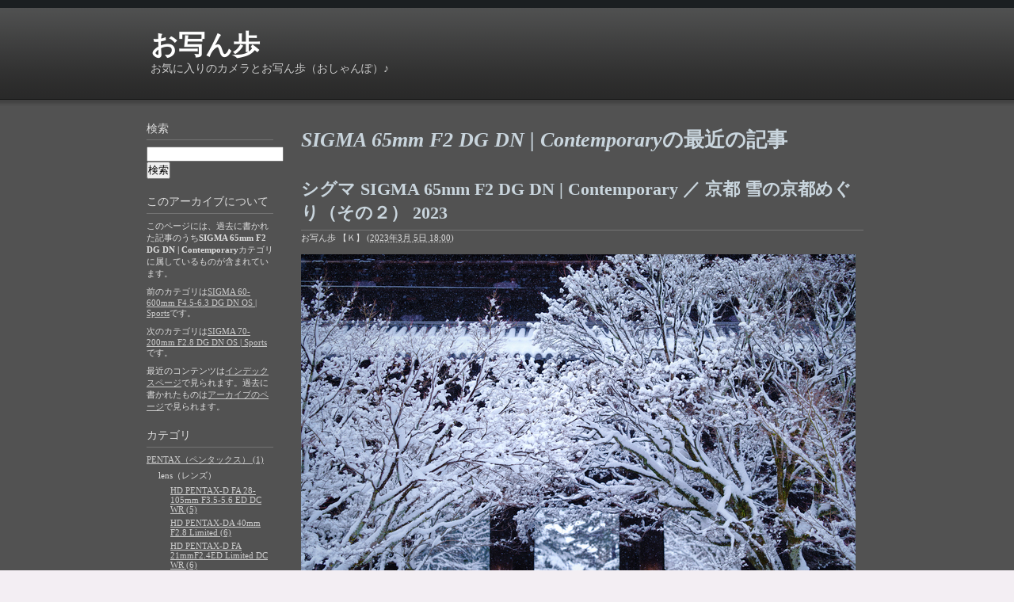

--- FILE ---
content_type: text/html
request_url: https://www.yaotomi.co.jp/blog/walk/sigma/sigma-65mm-f2-dg-dn-contemporary/
body_size: 32339
content:
<!DOCTYPE html PUBLIC "-//W3C//DTD XHTML 1.0 Transitional//EN"
    "http://www.w3.org/TR/xhtml1/DTD/xhtml1-transitional.dtd">
<html xmlns="http://www.w3.org/1999/xhtml" id="sixapart-standard">
<head>

<!-- Google Tag Manager -->
<script>(function(w,d,s,l,i){w[l]=w[l]||[];w[l].push({'gtm.start':
new Date().getTime(),event:'gtm.js'});var f=d.getElementsByTagName(s)[0],
j=d.createElement(s),dl=l!='dataLayer'?'&l='+l:'';j.async=true;j.src=
'https://www.googletagmanager.com/gtm.js?id='+i+dl;f.parentNode.insertBefore(j,f);
})(window,document,'script','dataLayer','GTM-T96JFZF');</script>
<!-- End Google Tag Manager -->

    <meta http-equiv="Content-Type" content="text/html; charset=UTF-8" />
<meta name="generator" content="Movable Type Pro 6.0.1" />
<link rel="stylesheet" href="https://www.yaotomi.co.jp/blog/walk/styles.css" type="text/css" />
<link rel="start" href="https://www.yaotomi.co.jp/blog/walk/" title="Home" />
<link rel="alternate" type="application/atom+xml" title="Recent Entries" href="https://www.yaotomi.co.jp/blog/walk/atom.xml" />
<script type="text/javascript" src="https://www.yaotomi.co.jp/blog/walk/mt.js"></script>

<link rel="canonical" href="https://www.yaotomi.co.jp/blog/walk/sigma/sigma-65mm-f2-dg-dn-contemporary/" />


    <title>お写ん歩: SIGMA 65mm F2 DG DN | Contemporaryアーカイブ</title>


</head>
<body id="classic-website" class="mt-archive-listing mt-category-archive layout-tw">

<!-- Google Tag Manager (noscript) -->
<noscript><iframe src="https://www.googletagmanager.com/ns.html?id=GTM-T96JFZF"
height="0" width="0" style="display:none;visibility:hidden"></iframe></noscript>
<!-- End Google Tag Manager (noscript) -->

    <div id="container">
        <div id="container-inner">


            <div id="header">
    <div id="header-inner">
        <div id="header-content">


            <div id="header-name"><a href="https://www.yaotomi.co.jp/blog/walk/" accesskey="1">お写ん歩</a></div>
            <div id="header-description">お気に入りのカメラとお写ん歩（おしゃんぽ）♪</div>

        </div>
    </div>
</div>



            <div id="content">
                <div id="content-inner">


                    <div id="alpha">
                        <div id="alpha-inner">

                            
                            <h1 id="page-title" class="archive-title"><em>SIGMA 65mm F2 DG DN | Contemporary</em>の最近の記事</h1>






                            
                            <div id="entry-3179" class="entry-asset asset hentry">
    <div class="asset-header">
        <h2 class="asset-name entry-title"><a href="https://www.yaotomi.co.jp/blog/walk/2023/03/sigma20mmf2,contemporary,kyoto,snow2.html" rel="bookmark">シグマ SIGMA 65mm F2 DG DN | Contemporary ／ 京都 雪の京都めぐり（その２） 2023</a></h2>
        <div class="asset-meta">
            <span class="byline">
    
                <span class="vcard author">お写ん歩 【Ｋ】</span> (<abbr class="published" title="2023-03-05T18:00:00+09:00">2023年3月 5日 18:00</abbr>)
    
            </span>

            
            

        </div>
    </div>
    <div class="asset-content entry-content">

        <div class="asset-body">
            <p>
	<a href="https://www.yaotomi.co.jp/blog/walk/assets_c/2023/03/SDIM7702%2C65%20mm%2CF2%2Ciso100%28JPEG%29-122229.html" onclick="window.open('https://www.yaotomi.co.jp/blog/walk/assets_c/2023/03/SDIM7702%2C65%20mm%2CF2%2Ciso100%28JPEG%29-122229.html','popup','width=1626,height=1080,scrollbars=no,resizable=no,toolbar=no,directories=no,location=no,menubar=no,status=no,left=0,top=0'); return false"><img alt="SDIM7702,65 mm,F2,iso100(JPEG).jpg" class="mt-image-none" height="464" src="https://www.yaotomi.co.jp/blog/walk/assets_c/2023/03/SDIM7702%2C65%20mm%2CF2%2Ciso100%28JPEG%29-thumb-700xauto-122229.jpg" width="700" /></a></p>
<p>
	<span style="color: rgb(169, 169, 169); font-size: 10px;">65 mm,F2.0,iso100(JPEG)</span></p>
<p>
	<span style="color: rgb(169, 169, 169);">この日はノーマルタイヤ走行によるトラブルをよく見かけました。</span></p>
<p>
	<span style="color: rgb(169, 169, 169);">年々スタッドレスタイヤの活躍は減りつつありますが、いざという時の頼もしさは使った者でしか判らないのかも。</span></p>
<p>
	<a href="https://www.facebook.com/people/%E5%85%AB%E7%99%BE%E5%AF%8C%E5%86%99%E7%9C%9F%E6%A9%9F%E5%BA%97/100052640965224/" target="_blank"><img alt="八百富写真機店 Facebook.png" class="mt-image-none" height="30" src="https://www.yaotomi.co.jp/blog/walk/assets_c/2022/11/%E5%85%AB%E7%99%BE%E5%AF%8C%E5%86%99%E7%9C%9F%E6%A9%9F%E5%BA%97%20Facebook-thumb-30xauto-119555.png" width="30" /></a>　<a href="https://twitter.com/yaotomi_info" target="_blank"><img alt="八百富写真機店 店舗公式 Twitter.png" class="mt-image-none" height="30" src="https://www.yaotomi.co.jp/blog/walk/assets_c/2022/11/%E5%85%AB%E7%99%BE%E5%AF%8C%E5%86%99%E7%9C%9F%E6%A9%9F%E5%BA%97%20%E5%BA%97%E8%88%97%E5%85%AC%E5%BC%8F%20Twitter-thumb-30xauto-119559.png" width="30" /></a></p>
<p>
	いつもお世話になってます、<a href="https://www.yaotomi.co.jp/" target="_blank"><span style="color: rgb(211, 211, 211);">八百富写真機店</span></a>&nbsp;<a href="https://www.yaotomi.co.jp/blog/hiroba/" target="_blank"><span style="color: rgb(211, 211, 211);">高槻駅前店</span></a>&nbsp;店長<strong><span style="color: rgb(255, 0, 0);">Ｋ</span></strong>です。<span style="color: rgb(255, 140, 0);">（2023年1月撮影）</span></p>
<p>
	前回の東福寺界隈から少しずつ北上し南禅寺へとやって来ました。</p>
<p>
	この明るさの時間になるとカメラマンがにわかに増えてきたのですが、「〇〇へ向かえば善し」みたいなのは皆さんとてもご存知。</p>
<p>
	自分はずいぶん遅れて到着したくちになるのですが、この辺りは東山の陰になるところですので早朝とは然程変化無かったようです。</p>
<p>
	<a href="https://www.yaotomi.co.jp/blog/walk/assets_c/2020/12/SIGMA%20I%E3%82%B7%E3%83%AA%E3%83%BC%E3%82%BA_07-103940.html" onclick="window.open('https://www.yaotomi.co.jp/blog/walk/assets_c/2020/12/SIGMA%20I%E3%82%B7%E3%83%AA%E3%83%BC%E3%82%BA_07-103940.html','popup','width=1614,height=1080,scrollbars=no,resizable=no,toolbar=no,directories=no,location=no,menubar=no,status=no,left=0,top=0'); return false"><img alt="SIGMA Iシリーズ_07.jpg" class="mt-image-none" height="154" src="https://www.yaotomi.co.jp/blog/walk/assets_c/2020/12/SIGMA%20I%E3%82%B7%E3%83%AA%E3%83%BC%E3%82%BA_07-thumb-231xauto-103940.jpg" width="231" /></a>&nbsp;<a href="https://www.yaotomi.co.jp/blog/walk/assets_c/2020/12/SIGMA%20I%E3%82%B7%E3%83%AA%E3%83%BC%E3%82%BA_03_2-103782.html" onclick="window.open('https://www.yaotomi.co.jp/blog/walk/assets_c/2020/12/SIGMA%20I%E3%82%B7%E3%83%AA%E3%83%BC%E3%82%BA_03_2-103782.html','popup','width=1620,height=1080,scrollbars=no,resizable=no,toolbar=no,directories=no,location=no,menubar=no,status=no,left=0,top=0'); return false"><img alt="SIGMA Iシリーズ_03_2.jpg" class="mt-image-none" height="154" src="https://www.yaotomi.co.jp/blog/walk/assets_c/2020/12/SIGMA%20I%E3%82%B7%E3%83%AA%E3%83%BC%E3%82%BA_03_2-thumb-231xauto-103782.jpg" width="231" /></a>&nbsp;<a href="https://www.yaotomi.co.jp/blog/walk/assets_c/2022/03/PKP_9360%2C85%20mm%2CF22%2Ciso100%28RAW%29-112407.html" onclick="window.open('https://www.yaotomi.co.jp/blog/walk/assets_c/2022/03/PKP_9360%2C85%20mm%2CF22%2Ciso100%28RAW%29-112407.html','popup','width=1624,height=1080,scrollbars=no,resizable=no,toolbar=no,directories=no,location=no,menubar=no,status=no,left=0,top=0'); return false"><img alt="PKP_9360,85 mm,F22,iso100(RAW).jpg" class="mt-image-none" height="153" src="https://www.yaotomi.co.jp/blog/walk/assets_c/2022/03/PKP_9360%2C85%20mm%2CF22%2Ciso100%28RAW%29-thumb-231xauto-112407.jpg" width="231" /></a></p>
<p>
	<a href="https://www.yaotomi.co.jp/products/detail/39907" target="_blank"><span style="color: rgb(211, 211, 211);">SIGMA 20mm F2 DG DN | Contemporary(L)</span></a></p>
<p>
	<a href="https://www.yaotomi.co.jp/products/detail/35659" target="_blank"><span style="color: rgb(211, 211, 211);">SIGMA 35mm F2 DG DN | Contemporary(L)</span></a></p>
<p>
	<a href="https://www.yaotomi.co.jp/products/detail/35660" target="_blank"><span style="color: rgb(211, 211, 211);">SIGMA 65mm F2 DG DN | Contemporary(L)</span></a></p>
<p>
	<a href="https://www.yaotomi.co.jp/products/detail/36304" target="_blank"><span style="color: rgb(211, 211, 211);">SIGMA fp L</span></a></p>
<p>
	<a href="https://www.yaotomi.co.jp/products/detail/36305" target="_blank"><span style="color: rgb(211, 211, 211);">SIGMA ELECTRONIC VIEWFINDER EVF-11</span></a></p>
<p>
	引き続き SIGMA Contemporary の軽量セットで撮影です。</p>

        </div>



        <div class="asset-more-link">
            続きを読む: <a href="https://www.yaotomi.co.jp/blog/walk/2023/03/sigma20mmf2,contemporary,kyoto,snow2.html#more" rel="bookmark">シグマ SIGMA 65mm F2 DG DN | Contemporary ／ 京都 雪の京都めぐり（その２） 2023</a>
        </div>

    </div>
    <div class="asset-footer"></div>
</div>


                            
                            <div id="entry-3178" class="entry-asset asset hentry">
    <div class="asset-header">
        <h2 class="asset-name entry-title"><a href="https://www.yaotomi.co.jp/blog/walk/2023/03/sigma20mmf2,contemporary,kyoto,snow.html" rel="bookmark">シグマ SIGMA 20mm F2 DG DN | Contemporary ／ 京都 雪の京都めぐり 2023</a></h2>
        <div class="asset-meta">
            <span class="byline">
    
                <span class="vcard author">お写ん歩 【Ｋ】</span> (<abbr class="published" title="2023-03-03T18:00:00+09:00">2023年3月 3日 18:00</abbr>)
    
            </span>

            
            

        </div>
    </div>
    <div class="asset-content entry-content">

        <div class="asset-body">
            <p>
	<a href="https://www.yaotomi.co.jp/blog/walk/assets_c/2023/03/SDIM7182%2C20%20mm%2CF10%2Ciso125%28JPEG%29-122121.html" onclick="window.open('https://www.yaotomi.co.jp/blog/walk/assets_c/2023/03/SDIM7182%2C20%20mm%2CF10%2Ciso125%28JPEG%29-122121.html','popup','width=1626,height=1080,scrollbars=no,resizable=no,toolbar=no,directories=no,location=no,menubar=no,status=no,left=0,top=0'); return false"><img alt="SDIM7182,20 mm,F10,iso125(JPEG).jpg" class="mt-image-none" height="464" src="https://www.yaotomi.co.jp/blog/walk/assets_c/2023/03/SDIM7182%2C20%20mm%2CF10%2Ciso125%28JPEG%29-thumb-700xauto-122121.jpg" width="700" /></a></p>
<p>
	<span style="color: rgb(169, 169, 169); font-size: 80%;">20 mm,F10,iso125(JPEG)</span></p>
<p>
	<span style="color:#a9a9a9;">急に暖かくなったと思ったら真冬の寒さに逆戻り、梅の花があたふたしているように思えてならないのです。</span></p>
<p>
	<span style="color:#a9a9a9;">こりゃもうちょっと雪のネタが使えるかな.....</span></p>
<p>
	<a href="https://www.facebook.com/people/%E5%85%AB%E7%99%BE%E5%AF%8C%E5%86%99%E7%9C%9F%E6%A9%9F%E5%BA%97/100052640965224/" target="_blank"><img alt="八百富写真機店 Facebook.png" class="mt-image-none" height="30" src="https://www.yaotomi.co.jp/blog/walk/assets_c/2022/11/%E5%85%AB%E7%99%BE%E5%AF%8C%E5%86%99%E7%9C%9F%E6%A9%9F%E5%BA%97%20Facebook-thumb-30xauto-119555.png" width="30" /></a>　<a href="https://twitter.com/yaotomi_info" target="_blank"><img alt="八百富写真機店 店舗公式 Twitter.png" class="mt-image-none" height="30" src="https://www.yaotomi.co.jp/blog/walk/assets_c/2022/11/%E5%85%AB%E7%99%BE%E5%AF%8C%E5%86%99%E7%9C%9F%E6%A9%9F%E5%BA%97%20%E5%BA%97%E8%88%97%E5%85%AC%E5%BC%8F%20Twitter-thumb-30xauto-119559.png" width="30" /></a></p>
<p>
	いつもお世話になってます、<a href="https://www.yaotomi.co.jp/" target="_blank"><span style="color: rgb(211, 211, 211);">八百富写真機店</span></a>&nbsp;<a href="https://www.yaotomi.co.jp/blog/hiroba/" target="_blank"><span style="color: rgb(211, 211, 211);">高槻駅前店</span></a>&nbsp;店長<strong><span style="color: rgb(255, 0, 0);">Ｋ</span></strong>です。<span style="color: rgb(255, 140, 0);">（2023年1月撮影）</span></p>
<p>
	雪降る日が多く感じる今年の関西、普段から雪と縁のないところで雪景になると写真家は走り回ります。</p>
<p>
	普段から美しいお庭の多い京都ともなると、社会人カメラマンは有給を緊急取得して撮り周ってらっしゃったのではないでしょうか。</p>
<p>
	主要駅から程近いところに数多くの名所がある京都、公共交通機関を利用しなくても歩いてたどり着けるところがまた良いですね。</p>
<p>
	<a href="https://www.yaotomi.co.jp/blog/walk/assets_c/2020/12/SIGMA%20I%E3%82%B7%E3%83%AA%E3%83%BC%E3%82%BA_07-103940.html" onclick="window.open('https://www.yaotomi.co.jp/blog/walk/assets_c/2020/12/SIGMA%20I%E3%82%B7%E3%83%AA%E3%83%BC%E3%82%BA_07-103940.html','popup','width=1614,height=1080,scrollbars=no,resizable=no,toolbar=no,directories=no,location=no,menubar=no,status=no,left=0,top=0'); return false"><img alt="SIGMA Iシリーズ_07.jpg" class="mt-image-none" height="154" src="https://www.yaotomi.co.jp/blog/walk/assets_c/2020/12/SIGMA%20I%E3%82%B7%E3%83%AA%E3%83%BC%E3%82%BA_07-thumb-231xauto-103940.jpg" width="231" /></a>&nbsp;<a href="https://www.yaotomi.co.jp/blog/walk/assets_c/2020/12/SIGMA%20I%E3%82%B7%E3%83%AA%E3%83%BC%E3%82%BA_03_2-103782.html" onclick="window.open('https://www.yaotomi.co.jp/blog/walk/assets_c/2020/12/SIGMA%20I%E3%82%B7%E3%83%AA%E3%83%BC%E3%82%BA_03_2-103782.html','popup','width=1620,height=1080,scrollbars=no,resizable=no,toolbar=no,directories=no,location=no,menubar=no,status=no,left=0,top=0'); return false"><img alt="SIGMA Iシリーズ_03_2.jpg" class="mt-image-none" height="154" src="https://www.yaotomi.co.jp/blog/walk/assets_c/2020/12/SIGMA%20I%E3%82%B7%E3%83%AA%E3%83%BC%E3%82%BA_03_2-thumb-231xauto-103782.jpg" width="231" /></a>&nbsp;<a href="https://www.yaotomi.co.jp/blog/walk/assets_c/2022/03/PKP_9360%2C85%20mm%2CF22%2Ciso100%28RAW%29-112407.html" onclick="window.open('https://www.yaotomi.co.jp/blog/walk/assets_c/2022/03/PKP_9360%2C85%20mm%2CF22%2Ciso100%28RAW%29-112407.html','popup','width=1624,height=1080,scrollbars=no,resizable=no,toolbar=no,directories=no,location=no,menubar=no,status=no,left=0,top=0'); return false"><img alt="PKP_9360,85 mm,F22,iso100(RAW).jpg" class="mt-image-none" height="153" src="https://www.yaotomi.co.jp/blog/walk/assets_c/2022/03/PKP_9360%2C85%20mm%2CF22%2Ciso100%28RAW%29-thumb-231xauto-112407.jpg" width="231" /></a></p>
<p>
	<a href="https://www.yaotomi.co.jp/products/detail/39907" target="_blank"><span style="color:#d3d3d3;">SIGMA 20mm F2 DG DN | Contemporary(L)</span></a></p>
<p>
	<a href="https://www.yaotomi.co.jp/products/detail/35659" target="_blank"><span style="color:#d3d3d3;">SIGMA 35mm F2 DG DN | Contemporary(L)</span></a></p>
<p>
	<a href="https://www.yaotomi.co.jp/products/detail/35660" target="_blank"><span style="color:#d3d3d3;">SIGMA 65mm F2 DG DN | Contemporary(L)</span></a></p>
<p>
	<a href="https://www.yaotomi.co.jp/products/detail/36304" target="_blank"><span style="color:#d3d3d3;">SIGMA fp L</span></a></p>
<p>
	<a href="https://www.yaotomi.co.jp/products/detail/36305" target="_blank"><span style="color:#d3d3d3;">SIGMA ELECTRONIC VIEWFINDER EVF-11</span></a></p>
<p>
	今回は軽量セットで身軽に行ってきました。</p>

        </div>



        <div class="asset-more-link">
            続きを読む: <a href="https://www.yaotomi.co.jp/blog/walk/2023/03/sigma20mmf2,contemporary,kyoto,snow.html#more" rel="bookmark">シグマ SIGMA 20mm F2 DG DN | Contemporary ／ 京都 雪の京都めぐり 2023</a>
        </div>

    </div>
    <div class="asset-footer"></div>
</div>


                            
                            <div id="entry-3013" class="entry-asset asset hentry">
    <div class="asset-header">
        <h2 class="asset-name entry-title"><a href="https://www.yaotomi.co.jp/blog/walk/2022/04/sigma20mmf2dn,himurojinjya,sakura.html" rel="bookmark">シグマ SIGMA 20mm F2 DG DN | Contemporary と 65mm＋90mm ／ 奈良 氷室神社 大和文華館 しだれ桜 2022</a></h2>
        <div class="asset-meta">
            <span class="byline">
    
                <span class="vcard author">お写ん歩 【Ｋ】</span> (<abbr class="published" title="2022-04-26T19:00:00+09:00">2022年4月26日 19:00</abbr>)
    
            </span>

            
            

        </div>
    </div>
    <div class="asset-content entry-content">

        <div class="asset-body">
            <p>
	<a href="https://www.yaotomi.co.jp/blog/walk/assets_c/2022/04/SDIM2610%2C90%20mm%2CF2.8%2Ciso100%28JPEG%29-113641.html" onclick="window.open('https://www.yaotomi.co.jp/blog/walk/assets_c/2022/04/SDIM2610%2C90%20mm%2CF2.8%2Ciso100%28JPEG%29-113641.html','popup','width=1625,height=1080,scrollbars=no,resizable=no,toolbar=no,directories=no,location=no,menubar=no,status=no,left=0,top=0'); return false"><img alt="SDIM2610,90 mm,F2.8,iso100(JPEG).jpg" class="mt-image-none" height="465" src="https://www.yaotomi.co.jp/blog/walk/assets_c/2022/04/SDIM2610%2C90%20mm%2CF2.8%2Ciso100%28JPEG%29-thumb-700xauto-113641.jpg" width="700" /></a></p>
<p>
	<span style="font-size:80%;"><span style="color:#a9a9a9;">90 mm,F2.8,iso100</span></span></p>
<p>
	<span style="color:#a9a9a9;">このゴールデンウィークは雨が多いとの予報。</span></p>
<p>
	<span style="color:#a9a9a9;">行楽を計画されている方々はきっとやきもきでしょうけど、風景写真家はたぶんどっちでも嬉しい。</span></p>
<p>
	<a href="https://www.facebook.com/%E5%85%AB%E7%99%BE%E5%AF%8C%E5%86%99%E7%9C%9F%E6%A9%9F%E5%BA%97-253110348043630/" target="_blank"><img alt="fecebook_お写ん歩バナー.jpg" class="mt-image-none" height="30" src="https://www.yaotomi.co.jp/blog/walk/fecebook_%E3%81%8A%E5%86%99%E3%82%93%E6%AD%A9%E3%83%90%E3%83%8A%E3%83%BC.jpg" width="500" /></a></p>
<p>
	　</p>
<p>
	いつもお世話になってます、<a href="https://www.yaotomi.co.jp/" target="_blank"><span style="color: rgb(211, 211, 211);">八百富写真機店</span></a>&nbsp;<a href="https://www.yaotomi.co.jp/blog/hiroba/" target="_blank"><span style="color: rgb(211, 211, 211);">高槻駅前店</span></a>&nbsp;店長<strong><span style="color: rgb(255, 0, 0);">Ｋ</span></strong>です。<span style="color: rgb(255, 140, 0);">（2022年3月26日撮影）</span></p>
<p>
	奈良で最初に咲く桜と言えば奈良公園そばの氷室神社さんの枝垂れ桜。</p>
<p>
	厳密に言うと県内他の地域にも早くから咲く桜もありますが、なぜか氷室神社さんの桜が「最初に咲く」とて今日に至る.....です。</p>
<p>
	もう１ヶ月前の画ですが、曇天下で何故かシブく写ってお気に入りだったのでご紹介です。</p>

        </div>



        <div class="asset-more-link">
            続きを読む: <a href="https://www.yaotomi.co.jp/blog/walk/2022/04/sigma20mmf2dn,himurojinjya,sakura.html#more" rel="bookmark">シグマ SIGMA 20mm F2 DG DN | Contemporary と 65mm＋90mm ／ 奈良 氷室神社 大和文華館 しだれ桜 2022</a>
        </div>

    </div>
    <div class="asset-footer"></div>
</div>


                            
                            <div id="entry-3011" class="entry-asset asset hentry">
    <div class="asset-header">
        <h2 class="asset-name entry-title"><a href="https://www.yaotomi.co.jp/blog/walk/2022/04/sigma20mmf2dn,gonenin,sakura.html" rel="bookmark">シグマ SIGMA 20mm F2 DG DN | Contemporary と 65mm＋90mm ／ 奈良 當麻寺 護念院 枝垂れ桜 2022</a></h2>
        <div class="asset-meta">
            <span class="byline">
    
                <span class="vcard author">お写ん歩 【Ｋ】</span> (<abbr class="published" title="2022-04-25T19:00:00+09:00">2022年4月25日 19:00</abbr>)
    
            </span>

            
            

        </div>
    </div>
    <div class="asset-content entry-content">

        <div class="asset-body">
            <p>
	<a href="https://www.yaotomi.co.jp/blog/walk/assets_c/2022/04/SDIM2964%2C20%20mm%2CF8%2Ciso100%28JPEG%29-113584.html" onclick="window.open('https://www.yaotomi.co.jp/blog/walk/assets_c/2022/04/SDIM2964%2C20%20mm%2CF8%2Ciso100%28JPEG%29-113584.html','popup','width=1625,height=1080,scrollbars=no,resizable=no,toolbar=no,directories=no,location=no,menubar=no,status=no,left=0,top=0'); return false"><img alt="SDIM2964,20 mm,F8,iso100(JPEG).jpg" class="mt-image-none" height="465" src="https://www.yaotomi.co.jp/blog/walk/assets_c/2022/04/SDIM2964%2C20%20mm%2CF8%2Ciso100%28JPEG%29-thumb-700xauto-113584.jpg" width="700" /></a></p>
<p>
	<span style="color:#a9a9a9;">このところ多い地震は今日も発生、一連の</span><span style="color: rgb(169, 169, 169);">亀岡～高槻で</span><span style="color: rgb(169, 169, 169);">群発地震は地鳴りがよく聞こえ怖さ増し増し。</span></p>
<p>
	<span style="color:#a9a9a9;">高槻駅前店はビルの１階だけど、ゴゴゴ.....ドスン！って震度２、３とは思えない。</span></p>
<p>
	<a href="https://www.facebook.com/%E5%85%AB%E7%99%BE%E5%AF%8C%E5%86%99%E7%9C%9F%E6%A9%9F%E5%BA%97-253110348043630/" target="_blank"><img alt="fecebook_お写ん歩バナー.jpg" class="mt-image-none" height="30" src="https://www.yaotomi.co.jp/blog/walk/fecebook_%E3%81%8A%E5%86%99%E3%82%93%E6%AD%A9%E3%83%90%E3%83%8A%E3%83%BC.jpg" width="500" /></a></p>
<p>
	　</p>
<p>
	いつもお世話になってます、<a href="https://www.yaotomi.co.jp/" target="_blank"><span style="color: rgb(211, 211, 211);">八百富写真機店</span></a>&nbsp;<a href="https://www.yaotomi.co.jp/blog/hiroba/" target="_blank"><span style="color: rgb(211, 211, 211);">高槻駅前店</span></a>&nbsp;店長<strong><span style="color: rgb(255, 0, 0);">Ｋ</span></strong>です。<span style="color: rgb(255, 140, 0);">（2022年3月26日撮影）</span></p>
<p>
	この桜は１ヶ月前に撮らえたものですが、あまりにも美しかったのでまだ春のうちに更新しておきます。</p>
<p>
	<a href="https://www.yaotomi.co.jp/blog/walk/assets_c/2022/03/PKP_9361%2C85%20mm%2CF22%2Ciso100%28RAW%29-112410.html" onclick="window.open('https://www.yaotomi.co.jp/blog/walk/assets_c/2022/03/PKP_9361%2C85%20mm%2CF22%2Ciso100%28RAW%29-112410.html','popup','width=1624,height=1080,scrollbars=no,resizable=no,toolbar=no,directories=no,location=no,menubar=no,status=no,left=0,top=0'); return false"><img alt="PKP_9361,85 mm,F22,iso100(RAW).jpg" class="mt-image-none" height="231" src="https://www.yaotomi.co.jp/blog/walk/assets_c/2022/03/PKP_9361%2C85%20mm%2CF22%2Ciso100%28RAW%29-thumb-348xauto-112410.jpg" width="348" /></a>&nbsp;<a href="https://www.yaotomi.co.jp/blog/walk/assets_c/2022/03/PKP_9363%2C85%20mm%2CF22%2Ciso100%28RAW%29-112413.html" onclick="window.open('https://www.yaotomi.co.jp/blog/walk/assets_c/2022/03/PKP_9363%2C85%20mm%2CF22%2Ciso100%28RAW%29-112413.html','popup','width=1624,height=1080,scrollbars=no,resizable=no,toolbar=no,directories=no,location=no,menubar=no,status=no,left=0,top=0'); return false"><img alt="PKP_9363,85 mm,F22,iso100(RAW).jpg" class="mt-image-none" height="231" src="https://www.yaotomi.co.jp/blog/walk/assets_c/2022/03/PKP_9363%2C85%20mm%2CF22%2Ciso100%28RAW%29-thumb-348xauto-112413.jpg" width="348" /></a></p>
<p>
	ちょうど<strong><a href="https://www.yaotomi.co.jp/products/list?search_type=all&amp;freeword=%E3%82%B7%E3%82%B0%E3%83%9E+20mm+F2+DG+DN+Contemporary&amp;search_header.x=21&amp;search_header.y=15" target="_blank"><span style="color: rgb(211, 211, 211);">SIGMA 20mm F2 DG DN | Contemporary</span></a></strong>を試用している期間で、お供に<a href="https://www.yaotomi.co.jp/products/list?search_type=all&amp;freeword=%E3%82%B7%E3%82%B0%E3%83%9E+65mm+F2+DG+DN+Contemporary&amp;search_header.x=26&amp;search_header.y=18" target="_blank"><span style="color:#d3d3d3;">SIGMA 65mm F2 DG DN | Contemporary</span></a>と<a href="https://www.yaotomi.co.jp/products/list?search_type=all&amp;freeword=%E3%82%B7%E3%82%B0%E3%83%9E+90mm+F2.8+DG+DN+Contemporary&amp;search_header.x=25&amp;search_header.y=24" target="_blank"><span style="color:#d3d3d3;">SIGMA 90mm F2.8 DG DN | Contemporary</span></a>を連れていました。</p>
<p>
	20mm縛りでも良かったのですが、桜はそう滅多に良いタイミングは巡って来ないだろうと思って。</p>
<p>
	フルサイズシステムですが、SIGMA Lマウント機材はボディもレンズもコンパクトなので、悪天候であっても結構アクティブに使えます。</p>
<p>
	もちろん雨雫には要注意ですが、傘のした掌の中でころんころんとレンズ交換できるのはじつに素晴らしい。</p>
<p>
	ｉシリーズがコンパクト設計に振っているから.....という恩恵にあやかりまくっているのです。</p>

        </div>



        <div class="asset-more-link">
            続きを読む: <a href="https://www.yaotomi.co.jp/blog/walk/2022/04/sigma20mmf2dn,gonenin,sakura.html#more" rel="bookmark">シグマ SIGMA 20mm F2 DG DN | Contemporary と 65mm＋90mm ／ 奈良 當麻寺 護念院 枝垂れ桜 2022</a>
        </div>

    </div>
    <div class="asset-footer"></div>
</div>


                            
                            <div id="entry-2918" class="entry-asset asset hentry">
    <div class="asset-header">
        <h2 class="asset-name entry-title"><a href="https://www.yaotomi.co.jp/blog/walk/2021/08/sigma65mmf2c,nara,katsuragi.html" rel="bookmark">シグマ SIGMA 65mm F2 DG DN | Contemporary ／ 奈良 葛城 雨の日のお写ん歩 2021</a></h2>
        <div class="asset-meta">
            <span class="byline">
    
                <span class="vcard author">お写ん歩 【Ｋ】</span> (<abbr class="published" title="2021-08-16T19:00:00+09:00">2021年8月16日 19:00</abbr>)
    
            </span>

            
            

        </div>
    </div>
    <div class="asset-content entry-content">

        <div class="asset-body">
            <p>
	<a href="https://www.yaotomi.co.jp/blog/walk/assets_c/2021/08/SDIM0019%2C65%20mm%2CF2%2Ciso100-107887.html" onclick="window.open('https://www.yaotomi.co.jp/blog/walk/assets_c/2021/08/SDIM0019%2C65%20mm%2CF2%2Ciso100-107887.html','popup','width=1625,height=1080,scrollbars=no,resizable=no,toolbar=no,directories=no,location=no,menubar=no,status=no,left=0,top=0'); return false"><img alt="SDIM0019,65 mm,F2,iso100.jpg" class="mt-image-none" height="465" src="https://www.yaotomi.co.jp/blog/walk/assets_c/2021/08/SDIM0019%2C65%20mm%2CF2%2Ciso100-thumb-700xauto-107887.jpg" width="700" /></a></p>
<p>
	<span style="color:#a9a9a9;">お盆休みは見事に雨降り、こんな気象のお盆って過去に無かったんちゃいますか。</span></p>
<p>
	<span style="color:#a9a9a9;">向日葵もだめ、流星群はもっとあかん、何より雨の被害多すぎてテンション下げ下げＭＡＸである。</span></p>
<p>
	<a href="https://www.facebook.com/%E5%85%AB%E7%99%BE%E5%AF%8C%E5%86%99%E7%9C%9F%E6%A9%9F%E5%BA%97-253110348043630/" target="_blank"><img alt="fecebook_お写ん歩バナー.jpg" class="mt-image-none" height="30" src="https://www.yaotomi.co.jp/blog/walk/fecebook_%E3%81%8A%E5%86%99%E3%82%93%E6%AD%A9%E3%83%90%E3%83%8A%E3%83%BC.jpg" width="500" /></a></p>
<p>
	　</p>
<p>
	いつもお世話になってます、<a href="https://www.yaotomi.co.jp/" target="_blank"><span style="color: rgb(211, 211, 211);">八百富写真機店</span></a>&nbsp;高槻駅前店 店長<strong><span style="color: rgb(255, 0, 0);">Ｋ</span></strong>です。<span style="color: rgb(255, 140, 0);">（2021年8月14日撮影）</span></p>
<p>
	ちょっと買い出しに出かける途中、奈良葛城&quot;二上山&quot;の麓で向日葵を見かけました。</p>
<p>
	雨の中「カメラ、カメラぁ～.....」と持ち出し、傘もささずにレリーズです。</p>
<p>
	　</p>
<p>
	雨の日にズームレンズは使い難い（使いづらい？）ですね。</p>
<p>
	鏡胴を伸ばすのは良いですけど、縮めるときは隙間から雨水が鏡胴内へ入り込まぬようタオル等で拭わないといけません。</p>
<p>
	これがまた面倒な作業で、雨の日のズームレンズ装着はどうしても避けがちになってしまいます。</p>
<p>
	<a href="https://www.yaotomi.co.jp/blog/walk/assets_c/2021/08/SIGMA%20fp%20L%20011-107893.html" onclick="window.open('https://www.yaotomi.co.jp/blog/walk/assets_c/2021/08/SIGMA%20fp%20L%20011-107893.html','popup','width=1620,height=1080,scrollbars=no,resizable=no,toolbar=no,directories=no,location=no,menubar=no,status=no,left=0,top=0'); return false"><img alt="SIGMA fp L 011.jpg" class="mt-image-none" height="466" src="https://www.yaotomi.co.jp/blog/walk/assets_c/2021/08/SIGMA%20fp%20L%20011-thumb-700xauto-107893.jpg" width="700" /></a></p>
<p>
	簡易ではありますが防塵防滴構造の<a href="https://www.yaotomi.co.jp/products/list?search_type=all&amp;freeword=%E3%82%B7%E3%82%B0%E3%83%9E+65mm+F2+DG+DN+Contemporary&amp;search_header.x=30&amp;search_header.y=11" target="_blank"><span style="color:#d3d3d3;">SIGMA 65mm F2 DG DN | Contemporary</span></a>、これに<a href="https://www.yaotomi.co.jp/products/detail/36304" target="_blank"><span style="color:#d3d3d3;">SIGMA fp L</span></a>の組み合わせが最強最小ではなかろうか。</p>
<p>
	小さな小さなレンズ交換式フルサイズ機に単焦点レンズらしい組み合わせが都合良い訳です。</p>
<p>
	有効画素数も約6,100万画素あれば多少のトリミングにも耐えうる小さくてでっかい性能の持ち主。</p>
<p>
	傘をさして撮っても濡れることはほとんど無いし、なかなか頼もしい相棒だったりします。</p>
<p>
	今回も一部を除きJPEG撮って出し、シグマカラー炸裂でございますよ～。</p>

        </div>



        <div class="asset-more-link">
            続きを読む: <a href="https://www.yaotomi.co.jp/blog/walk/2021/08/sigma65mmf2c,nara,katsuragi.html#more" rel="bookmark">シグマ SIGMA 65mm F2 DG DN | Contemporary ／ 奈良 葛城 雨の日のお写ん歩 2021</a>
        </div>

    </div>
    <div class="asset-footer"></div>
</div>


                            
                            <div id="entry-2887" class="entry-asset asset hentry">
    <div class="asset-header">
        <h2 class="asset-name entry-title"><a href="https://www.yaotomi.co.jp/blog/walk/2021/02/sigma24-miwasomen,dried-baikaouren.html" rel="bookmark">シグマ SIGMA 24mm F3.5 DG DN | Contemporary @ I series review vol.7 ／ 奈良 桜井の三輪素麺 と 梅花黄蓮 2021</a></h2>
        <div class="asset-meta">
            <span class="byline">
    
                <span class="vcard author">お写ん歩 【Ｋ】</span> (<abbr class="published" title="2021-02-22T18:00:00+09:00">2021年2月22日 18:00</abbr>)
    
            </span>

            
            

        </div>
    </div>
    <div class="asset-content entry-content">

        <div class="asset-body">
            <p>
	<a href="https://www.yaotomi.co.jp/blog/walk/assets_c/2021/02/SDIM1726%2C24%20mm%2CF8%2Ciso100-104672.html" onclick="window.open('https://www.yaotomi.co.jp/blog/walk/assets_c/2021/02/SDIM1726%2C24%20mm%2CF8%2Ciso100-104672.html','popup','width=1620,height=1080,scrollbars=no,resizable=no,toolbar=no,directories=no,location=no,menubar=no,status=no,left=0,top=0'); return false"><img alt="SDIM1726,24 mm,F8,iso100.jpg" class="mt-image-none" height="466" src="https://www.yaotomi.co.jp/blog/walk/assets_c/2021/02/SDIM1726%2C24%20mm%2CF8%2Ciso100-thumb-700xauto-104672.jpg" width="700" /></a></p>
<p>
	<a href="https://www.yaotomi.co.jp/products/list.php?search_type=all&amp;transactionid=474985b723b8b5450c5f249b8633b35200af34b4&amp;freeword=24mm+F3.5+DG+DN+Contemporary&amp;search_header.x=0&amp;search_header.y=0" style="font-size: 9.6px;" target="_blank"><span style="color: rgb(169, 169, 169);">SIGMA 24mm F3.5 DG DN | Contemporary</span></a></p>
<p>
	<span style="color:#a9a9a9;">最近24mmという画角にどっぷりーず、10mm台の超広角をとんと使わなくなった。</span></p>
<p>
	<span style="color:#a9a9a9;">広角28ｍｍファンも結構いてはったり、なるほどなー、こういう感覚になるんかー.....と。</span></p>
<p>
	<a href="https://www.facebook.com/%E5%85%AB%E7%99%BE%E5%AF%8C%E5%86%99%E7%9C%9F%E6%A9%9F%E5%BA%97-253110348043630/" target="_blank"><img alt="fecebook_お写ん歩バナー.jpg" class="mt-image-none" height="30" src="https://www.yaotomi.co.jp/blog/walk/fecebook_%E3%81%8A%E5%86%99%E3%82%93%E6%AD%A9%E3%83%90%E3%83%8A%E3%83%BC.jpg" width="500" /></a></p>
<p>
	　</p>
<p>
	いつもお世話になってます、<a href="https://www.yaotomi.co.jp/" target="_blank"><span style="color: rgb(211, 211, 211);">八百富写真機店</span></a>&nbsp;高槻駅前店 店長<strong><span style="color: rgb(255, 0, 0);">Ｋ</span></strong>です。<span style="color: rgb(255, 140, 0);">（2021年2月撮影）</span></p>
<p>
	さてさて、この日はの～んびり桜井までお出掛け撮影です。</p>
<p>
	奈良の真ん中あたり<span style="font-size:80%;">（中和）</span>に位置し、大神神社<span style="font-size:80%;">（おおみわ じんじゃ）</span>や三輪素麺<span style="font-size:80%;">（みわ そうめん）</span>の生産地として名が知られている桜井市。</p>
<p>
	最初の写真は、数ある三輪素麺生産所のひとつでもある老舗&quot;玉井製麺所&quot;さん工場前。</p>
<p>
	ここ玉井製麺所さんでは今も素麺の寒干しをされていて、昔しどこかで見たかのような懐かしい冬の風物詩を目にすることができます。</p>
<p>
	特に寒風吹く晴れの日はよく似合う訳で、奈良県景観資産に登録されているのも頷けますよー。</p>
<p>
	　</p>
<p>
	<a href="https://www.yaotomi.co.jp/blog/walk/assets_c/2021/02/SDIM1773%2C105%20mm%2CF2.8%2Ciso100-104675.html" onclick="window.open('https://www.yaotomi.co.jp/blog/walk/assets_c/2021/02/SDIM1773%2C105%20mm%2CF2.8%2Ciso100-104675.html','popup','width=1620,height=1080,scrollbars=no,resizable=no,toolbar=no,directories=no,location=no,menubar=no,status=no,left=0,top=0'); return false"><img alt="SDIM1773,105 mm,F2.8,iso100.jpg" class="mt-image-left" height="133" src="https://www.yaotomi.co.jp/blog/walk/assets_c/2021/02/SDIM1773%2C105%20mm%2CF2.8%2Ciso100-thumb-200xauto-104675.jpg" style="float: left; margin: 0px 20px 20px 0px;" width="200" /></a>干さはる時間は午前中の特定時間だけで、</p>
<p>
	　その時間も日によって微妙に違ったり.....</p>
<p>
	天候次第で急に中止される場合もありますから、</p>
<p>
	　所謂ところの&quot;運次第&quot;ってやつです。</p>
<p>
	到着時はまだ干してはりませんで、</p>
<p>
	　作業場の大きな扉も閉じたまま.....</p>
<p>
	何より気になるのは工場前に止まっている可愛らしい軽三輪、「天日干しと似合うやろになぁ......」と、川向かいの土手から眺めていました。</p>
<p>
	予定時間もどんどん過ぎて行き、「どうしたんやろ？」気になって気になって工場前へと移動します。</p>

        </div>



        <div class="asset-more-link">
            続きを読む: <a href="https://www.yaotomi.co.jp/blog/walk/2021/02/sigma24-miwasomen,dried-baikaouren.html#more" rel="bookmark">シグマ SIGMA 24mm F3.5 DG DN | Contemporary @ I series review vol.7 ／ 奈良 桜井の三輪素麺 と 梅花黄蓮 2021</a>
        </div>

    </div>
    <div class="asset-footer"></div>
</div>


                            
                            <div id="entry-2886" class="entry-asset asset hentry">
    <div class="asset-header">
        <h2 class="asset-name entry-title"><a href="https://www.yaotomi.co.jp/blog/walk/2021/02/sigma24contemporary-hyakusaiji,snow.html" rel="bookmark">シグマ SIGMA 24mm F3.5 DG DN | Contemporary @ I series review vol.5 ／ 滋賀 湖東三山 百済寺の雪景 2021</a></h2>
        <div class="asset-meta">
            <span class="byline">
    
                <span class="vcard author">お写ん歩 【Ｋ】</span> (<abbr class="published" title="2021-02-15T18:00:00+09:00">2021年2月15日 18:00</abbr>)
    
            </span>

            
            

        </div>
    </div>
    <div class="asset-content entry-content">

        <div class="asset-body">
            <p>
	<a href="https://www.yaotomi.co.jp/blog/walk/assets_c/2021/02/SDIM1476%2C24%20mm%2CF9%2Ciso100-104581.html" onclick="window.open('https://www.yaotomi.co.jp/blog/walk/assets_c/2021/02/SDIM1476%2C24%20mm%2CF9%2Ciso100-104581.html','popup','width=1620,height=1080,scrollbars=no,resizable=no,toolbar=no,directories=no,location=no,menubar=no,status=no,left=0,top=0'); return false"><img alt="SDIM1476,24 mm,F9,iso100.jpg" class="mt-image-none" height="466" src="https://www.yaotomi.co.jp/blog/walk/assets_c/2021/02/SDIM1476%2C24%20mm%2CF9%2Ciso100-thumb-700xauto-104581.jpg" width="700" /></a></p>
<p>
	<span style="color:#a9a9a9;">一昨日の東北地震、遠く離れた関西でもゆぅ～らゆぅ～ら揺れる。</span></p>
<p>
	<span style="color:#a9a9a9;">１０年前の東日本大震災ときと同んなじ揺れに、「はっ！」っと慌ててテレビを点けると緊急放送でしたな。</span></p>
<p>
	<a href="https://www.facebook.com/%E5%85%AB%E7%99%BE%E5%AF%8C%E5%86%99%E7%9C%9F%E6%A9%9F%E5%BA%97-253110348043630/" target="_blank"><img alt="fecebook_お写ん歩バナー.jpg" class="mt-image-none" height="30" src="https://www.yaotomi.co.jp/blog/walk/fecebook_%E3%81%8A%E5%86%99%E3%82%93%E6%AD%A9%E3%83%90%E3%83%8A%E3%83%BC.jpg" width="500" /></a></p>
<p>
	　</p>
<p>
	いつもお世話になってます、<a href="https://www.yaotomi.co.jp/" target="_blank"><span style="color: rgb(211, 211, 211);">八百富写真機店</span></a>&nbsp;高槻駅前店 店長<strong><span style="color: rgb(255, 0, 0);">Ｋ</span></strong>です。<span style="color: rgb(255, 140, 0);">（2021年1月撮影）</span></p>
<p>
	さて、前回訪れた金剛輪寺さんからチョイと移動です。</p>
<p>
	湖東の山々に雪が残っており、湖東三山のひとつ「百済寺」にも積雪がありそう。</p>
<p>
	少し時間もあったので、昼飯前に寄ってみることにしました。</p>
<p>
	　</p>
<p>
	<a href="https://www.yaotomi.co.jp/blog/walk/assets_c/2021/02/R0006786%2C18%20mm%2CF3.5%2Ciso1600-104408.html" onclick="window.open('https://www.yaotomi.co.jp/blog/walk/assets_c/2021/02/R0006786%2C18%20mm%2CF3.5%2Ciso1600-104408.html','popup','width=1620,height=1080,scrollbars=no,resizable=no,toolbar=no,directories=no,location=no,menubar=no,status=no,left=0,top=0'); return false"><img alt="R0006786,18 mm,F3.5,iso1600.jpg" class="mt-image-left" height="133" src="https://www.yaotomi.co.jp/blog/walk/assets_c/2021/02/R0006786%2C18%20mm%2CF3.5%2Ciso1600-thumb-200xauto-104408.jpg" style="float: left; margin: 0 20px 20px 0;" width="200" /></a></p>
<p>
	今回もこの３本に&nbsp;<a href="https://www.yaotomi.co.jp/products/list.php?search_type=all&amp;transactionid=7b2173481231392b038020c9e7a5b7c4574242d0&amp;freeword=%E3%82%B7%E3%82%B0%E3%83%9E+fp&amp;search_header.x=30&amp;search_header.y=14" target="_blank"><span style="color: rgb(211, 211, 211);">SIGMA fp</span></a>&nbsp;がお伴です。</p>
<p>
	<strong><span style="font-size: 14.4px;">SIGMA 24mm F3.5 DG DN | Contemporary</span></strong></p>
<p>
	　（Ｌ）<a href="https://www.yaotomi.co.jp/products/detail/35663" target="_blank">https://www.yaotomi.co.jp/products/detail/35663</a></p>
<p>
	　（Ｅ）<a href="https://www.yaotomi.co.jp/products/detail/35662" target="_blank">https://www.yaotomi.co.jp/products/detail/35662</a></p>
<p>
	<strong><span style="font-size: 14.4px;">SIGMA 35mm F2 DG DN | Contemporary</span></strong></p>
<p>
	　（Ｌ）<a href="https://www.yaotomi.co.jp/products/detail/35659" target="_blank">https://www.yaotomi.co.jp/products/detail/35659</a></p>
<p>
	　（Ｅ）<a href="https://www.yaotomi.co.jp/products/detail/35658" target="_blank">https://www.yaotomi.co.jp/products/detail/35658</a></p>
<p>
	<strong><span style="font-size: 14.4px;">SIGMA 65mm F2 DG DN | Contemporary</span></strong></p>
<p>
	　（Ｌ）<a href="https://www.yaotomi.co.jp/products/detail/35660" target="_blank">https://www.yaotomi.co.jp/products/detail/35660</a></p>
<p>
	　（Ｅ）<a href="https://www.yaotomi.co.jp/products/detail/35661" target="_blank">https://www.yaotomi.co.jp/products/detail/35661</a></p>
<p>
	　</p>
<p>
	LVF-11 をワンタッチ脱着に改良して欲しいなぁ。</p>
<p>
	49点AFポイント選択機能をリアホイールでダイレクトに使えたらなぁ。</p>
<p>
	あぁ、ひとり言です。</p>

        </div>



        <div class="asset-more-link">
            続きを読む: <a href="https://www.yaotomi.co.jp/blog/walk/2021/02/sigma24contemporary-hyakusaiji,snow.html#more" rel="bookmark">シグマ SIGMA 24mm F3.5 DG DN | Contemporary @ I series review vol.5 ／ 滋賀 湖東三山 百済寺の雪景 2021</a>
        </div>

    </div>
    <div class="asset-footer"></div>
</div>


                            
                            <div id="entry-2885" class="entry-asset asset hentry">
    <div class="asset-header">
        <h2 class="asset-name entry-title"><a href="https://www.yaotomi.co.jp/blog/walk/2021/02/sigma24contemporary-kongourinji,snow.html" rel="bookmark">シグマ SIGMA 24mm F3.5 DG DN | Contemporary @ I series review vol.5 ／ 滋賀 湖東三山 金剛輪寺の雪景 2021</a></h2>
        <div class="asset-meta">
            <span class="byline">
    
                <span class="vcard author">お写ん歩 【Ｋ】</span> (<abbr class="published" title="2021-02-09T17:00:00+09:00">2021年2月 9日 17:00</abbr>)
    
            </span>

            
            

        </div>
    </div>
    <div class="asset-content entry-content">

        <div class="asset-body">
            <p>
	<a href="https://www.yaotomi.co.jp/blog/walk/assets_c/2021/02/SDIM1188%2C24%20mm%2CF7.1%2Ciso800-104494.html" onclick="window.open('https://www.yaotomi.co.jp/blog/walk/assets_c/2021/02/SDIM1188%2C24%20mm%2CF7.1%2Ciso800-104494.html','popup','width=1620,height=1080,scrollbars=no,resizable=no,toolbar=no,directories=no,location=no,menubar=no,status=no,left=0,top=0'); return false"><img alt="SDIM1188,24 mm,F7.1,iso800.jpg" class="mt-image-none" height="466" src="https://www.yaotomi.co.jp/blog/walk/assets_c/2021/02/SDIM1188%2C24%20mm%2CF7.1%2Ciso800-thumb-700xauto-104494.jpg" width="700" /></a></p>
<p>
	<a href="https://www.yaotomi.co.jp/products/list.php?search_type=all&amp;transactionid=474985b723b8b5450c5f249b8633b35200af34b4&amp;freeword=24mm+F3.5+DG+DN+Contemporary&amp;search_header.x=0&amp;search_header.y=0" style="font-size: 9.6px;" target="_blank"><span style="color: rgb(169, 169, 169);">SIGMA 24mm F3.5 DG DN | Contemporary</span></a></p>
<p>
	<span style="color:#a9a9a9;">昨年の長期予報で「今冬はごっつ寒むなるえ」言うてはりましたけど、先日「すまん、暖たかい冬になるわ」って。</span></p>
<p>
	<span style="color:#a9a9a9;">今朝は奈良の山間部で雪化粧でしたが、この雪が今冬ラストなんかなぁ.....</span></p>
<p>
	<a href="https://www.facebook.com/%E5%85%AB%E7%99%BE%E5%AF%8C%E5%86%99%E7%9C%9F%E6%A9%9F%E5%BA%97-253110348043630/" target="_blank"><img alt="fecebook_お写ん歩バナー.jpg" class="mt-image-none" height="30" src="https://www.yaotomi.co.jp/blog/walk/fecebook_%E3%81%8A%E5%86%99%E3%82%93%E6%AD%A9%E3%83%90%E3%83%8A%E3%83%BC.jpg" width="500" /></a></p>
<p>
	　</p>
<p>
	いつもお世話になってます、<a href="https://www.yaotomi.co.jp/" target="_blank"><span style="color: rgb(211, 211, 211);">八百富写真機店</span></a>&nbsp;高槻駅前店 店長<strong><span style="color: rgb(255, 0, 0);">Ｋ</span></strong>です。<span style="color: rgb(255, 140, 0);">（2021年1月撮影）</span></p>
<p>
	限られた撮影日と撮影に適した条件が重なるなんて、かなり低い確率です。</p>
<p>
	それが合致したりするもんなら犬は喜び庭駆け回り状態、外が真っ暗なうちから雪を求めてウロチョロ。</p>
<p>
	　</p>
<p>
	滋賀湖東三山のひとつ金剛輪寺さん、緑美しい季節や紅葉びゅりほーな季節に向かう場所のひとつです。</p>
<p>
	「雪の金剛輪寺なんて見たことないなー」って思っていたんですが、現場に着くと「はて、見覚えがある.....」でした。</p>
<p>
	デジタル時代のデータを探さなければ判らんのですが、きっと、たぶん、今のカメラで撮るほうが綺麗に収まっていそうです。</p>
<p>
	<a href="https://www.yaotomi.co.jp/blog/walk/assets_c/2021/02/DSC_0029%2C70%20mm%2CF22%2Ciso100-104383.html" onclick="window.open('https://www.yaotomi.co.jp/blog/walk/assets_c/2021/02/DSC_0029%2C70%20mm%2CF22%2Ciso100-104383.html','popup','width=1620,height=1080,scrollbars=no,resizable=no,toolbar=no,directories=no,location=no,menubar=no,status=no,left=0,top=0'); return false"><img alt="DSC_0029,70 mm,F22,iso100.jpg" class="mt-image-none" height="466" src="https://www.yaotomi.co.jp/blog/walk/assets_c/2021/02/DSC_0029%2C70%20mm%2CF22%2Ciso100-thumb-700xauto-104383.jpg" width="700" /></a></p>
<p>
	今回もこの３本に&nbsp;<a href="https://www.yaotomi.co.jp/products/list.php?search_type=all&amp;transactionid=7b2173481231392b038020c9e7a5b7c4574242d0&amp;freeword=%E3%82%B7%E3%82%B0%E3%83%9E+fp&amp;search_header.x=30&amp;search_header.y=14" target="_blank"><span style="color:#d3d3d3;">SIGMA fp</span></a>&nbsp;のお伴、＋&nbsp;<a href="https://www.yaotomi.co.jp/products/list.php?search_type=all&amp;transactionid=fa18465b8c815a70e3ff4bf972a65ef03c307800&amp;freeword=%E3%82%B7%E3%82%B0%E3%83%9E+105mm+F2.8+DG+DN+MACRO+Art&amp;search_header.x=32&amp;search_header.y=24" target="_blank"><span style="color: rgb(211, 211, 211);">SIGMA 105mm F2.8 DG DN MACRO | Art</span></a>&nbsp;なのは望遠代わり兼ねてのマクロです。</p>
<p>
	<strong><span style="font-size: 14.4px;">SIGMA 24mm F3.5 DG DN | Contemporary</span></strong></p>
<p>
	　（Ｌ）<a href="https://www.yaotomi.co.jp/products/detail/35663" target="_blank">https://www.yaotomi.co.jp/products/detail/35663</a></p>
<p>
	　（Ｅ）<a href="https://www.yaotomi.co.jp/products/detail/35662" target="_blank">https://www.yaotomi.co.jp/products/detail/35662</a></p>
<p>
	<strong><span style="font-size: 14.4px;">SIGMA 35mm F2 DG DN | Contemporary</span></strong></p>
<p>
	　（Ｌ）<a href="https://www.yaotomi.co.jp/products/detail/35659" target="_blank">https://www.yaotomi.co.jp/products/detail/35659</a></p>
<p>
	　（Ｅ）<a href="https://www.yaotomi.co.jp/products/detail/35658" target="_blank">https://www.yaotomi.co.jp/products/detail/35658</a></p>
<p>
	<strong><span style="font-size: 14.4px;">SIGMA 65mm F2 DG DN | Contemporary</span></strong></p>
<p>
	　（Ｌ）<a href="https://www.yaotomi.co.jp/products/detail/35660" target="_blank">https://www.yaotomi.co.jp/products/detail/35660</a></p>
<p>
	　（Ｅ）<a href="https://www.yaotomi.co.jp/products/detail/35661" target="_blank">https://www.yaotomi.co.jp/products/detail/35661</a></p>
<p>
	.....あぁ、ファインダーとチルト液晶モニターが欲しい。</p>
<p>
	おっと、ひとり言ですよ、ひとり言。</p>

        </div>



        <div class="asset-more-link">
            続きを読む: <a href="https://www.yaotomi.co.jp/blog/walk/2021/02/sigma24contemporary-kongourinji,snow.html#more" rel="bookmark">シグマ SIGMA 24mm F3.5 DG DN | Contemporary @ I series review vol.5 ／ 滋賀 湖東三山 金剛輪寺の雪景 2021</a>
        </div>

    </div>
    <div class="asset-footer"></div>
</div>


                            
                            <div id="entry-2884" class="entry-asset asset hentry">
    <div class="asset-header">
        <h2 class="asset-name entry-title"><a href="https://www.yaotomi.co.jp/blog/walk/2021/02/sigma24contemporary-hannyaji,narcissus.html" rel="bookmark">シグマ SIGMA 24mm F3.5 DG DN | Contemporary @ I series review vol.4 ／ 奈良 般若寺 水仙が咲く頃 2021</a></h2>
        <div class="asset-meta">
            <span class="byline">
    
                <span class="vcard author">お写ん歩 【Ｋ】</span> (<abbr class="published" title="2021-02-01T18:00:00+09:00">2021年2月 1日 18:00</abbr>)
    
            </span>

            
            

        </div>
    </div>
    <div class="asset-content entry-content">

        <div class="asset-body">
            <p>
	<a href="https://www.yaotomi.co.jp/blog/walk/assets_c/2021/02/SDIM0942%2C24_ps-104377.html" onclick="window.open('https://www.yaotomi.co.jp/blog/walk/assets_c/2021/02/SDIM0942%2C24_ps-104377.html','popup','width=1620,height=609,scrollbars=no,resizable=no,toolbar=no,directories=no,location=no,menubar=no,status=no,left=0,top=0'); return false"><img alt="SDIM0942,24_ps.jpg" class="mt-image-none" height="263" src="https://www.yaotomi.co.jp/blog/walk/assets_c/2021/02/SDIM0942%2C24_ps-thumb-700xauto-104377.jpg" width="700" /></a></p>
<p>
	<span style="color:#a9a9a9;">般若寺さんの西隣で営まれる&quot;植村牧場&quot;さんの濃厚ソフトクリームが最高に美味い。</span></p>
<p>
	<span style="color:#a9a9a9;">しかし.....だ、般若寺さんの駐車場が新しくなってからどうしても忘れてしまうと言ふ、妙に悔しさだけが後をひく。</span></p>
<p>
	<a href="https://www.facebook.com/%E5%85%AB%E7%99%BE%E5%AF%8C%E5%86%99%E7%9C%9F%E6%A9%9F%E5%BA%97-253110348043630/" target="_blank"><img alt="fecebook_お写ん歩バナー.jpg" class="mt-image-none" height="30" src="https://www.yaotomi.co.jp/blog/walk/fecebook_%E3%81%8A%E5%86%99%E3%82%93%E6%AD%A9%E3%83%90%E3%83%8A%E3%83%BC.jpg" width="500" /></a></p>
<p>
	　</p>
<p>
	いつもお世話になってます、<a href="https://www.yaotomi.co.jp/" target="_blank"><span style="color: rgb(211, 211, 211);">八百富写真機店</span></a>&nbsp;高槻駅前店 店長<strong><span style="color: rgb(255, 0, 0);">Ｋ</span></strong>です。<span style="color: rgb(255, 140, 0);">（2021年1月16日撮影）</span></p>
<p>
	この時季は被写体を探すのに苦労します（なんでも良いのですが.....）</p>
<p>
	梅は早いし菜の花もなかなか「ここ」っていうトコロに咲いてくれない。</p>
<p>
	そんな中でこちら奈良市の般若寺では、スイセンが見頃間近だと聞きつけやって来ました。</p>
<p>
	と書きつつ、毎年のように訪れているのですけどね。</p>
<p>
	　</p>
<p>
	<a href="https://www.yaotomi.co.jp/blog/walk/assets_c/2021/02/DSC_0037%2C70%20mm%2CF25%2Ciso100-104380.html" onclick="window.open('https://www.yaotomi.co.jp/blog/walk/assets_c/2021/02/DSC_0037%2C70%20mm%2CF25%2Ciso100-104380.html','popup','width=1620,height=1080,scrollbars=no,resizable=no,toolbar=no,directories=no,location=no,menubar=no,status=no,left=0,top=0'); return false"><img alt="DSC_0037,70 mm,F25,iso100.jpg" class="mt-image-none" height="466" src="https://www.yaotomi.co.jp/blog/walk/assets_c/2021/02/DSC_0037%2C70%20mm%2CF25%2Ciso100-thumb-700xauto-104380.jpg" width="700" /></a></p>
<p>
	「SIGMA I シリーズ」レビューも４回目、今回は最新の&nbsp;<span style="font-size:120%;"><strong><a href="https://www.yaotomi.co.jp/products/list.php?search_type=all&amp;transactionid=474985b723b8b5450c5f249b8633b35200af34b4&amp;freeword=24mm+F3.5+DG+DN+Contemporary&amp;search_header.x=0&amp;search_header.y=0" target="_blank">SIGMA 24mm F3.5 DG DN | Contemporary</a></strong></span> です。</p>
<p>
	この日は&nbsp;<strong><a href="https://www.yaotomi.co.jp/products/list.php?search_type=all&amp;transactionid=474985b723b8b5450c5f249b8633b35200af34b4&amp;freeword=24mm+F3.5+DG+DN+Contemporary&amp;search_header.x=0&amp;search_header.y=0" target="_blank">SIGMA 24mm F3.5 DG DN | Contemporary</a></strong>&nbsp;を中心に、<strong><a href="https://www.yaotomi.co.jp/products/list.php?search_type=all&amp;transactionid=7b2173481231392b038020c9e7a5b7c4574242d0&amp;freeword=%E3%82%B7%E3%82%B0%E3%83%9E+fp&amp;search_header.x=30&amp;search_header.y=14" target="_blank"><span style="color:#d3d3d3;">SIGMA fp</span></a></strong>&nbsp;と組み合わせてお出かけでした。</p>
<p>
	<a href="https://www.yaotomi.co.jp/blog/walk/assets_c/2021/02/R0006770%2C18%20mm%2CF8%2Ciso5000%201-104396.html" onclick="window.open('https://www.yaotomi.co.jp/blog/walk/assets_c/2021/02/R0006770%2C18%20mm%2CF8%2Ciso5000%201-104396.html','popup','width=1620,height=1080,scrollbars=no,resizable=no,toolbar=no,directories=no,location=no,menubar=no,status=no,left=0,top=0'); return false"><img alt="R0006770,18 mm,F8,iso5000 1.jpg" class="mt-image-none" height="154" src="https://www.yaotomi.co.jp/blog/walk/assets_c/2021/02/R0006770%2C18%20mm%2CF8%2Ciso5000%201-thumb-231xauto-104396.jpg" width="231" /></a>&nbsp;<a href="https://www.yaotomi.co.jp/blog/walk/assets_c/2021/02/R0006779%2C18%20mm%2CF9%2Ciso6400-104399.html" onclick="window.open('https://www.yaotomi.co.jp/blog/walk/assets_c/2021/02/R0006779%2C18%20mm%2CF9%2Ciso6400-104399.html','popup','width=1620,height=1080,scrollbars=no,resizable=no,toolbar=no,directories=no,location=no,menubar=no,status=no,left=0,top=0'); return false"><img alt="R0006779,18 mm,F9,iso6400.jpg" class="mt-image-none" height="154" src="https://www.yaotomi.co.jp/blog/walk/assets_c/2021/02/R0006779%2C18%20mm%2CF9%2Ciso6400-thumb-231xauto-104399.jpg" width="231" /></a>&nbsp;<a href="https://www.yaotomi.co.jp/blog/walk/assets_c/2021/02/R0006782%2C18%20mm%2CF5%2Ciso1600-104402.html" onclick="window.open('https://www.yaotomi.co.jp/blog/walk/assets_c/2021/02/R0006782%2C18%20mm%2CF5%2Ciso1600-104402.html','popup','width=1620,height=1080,scrollbars=no,resizable=no,toolbar=no,directories=no,location=no,menubar=no,status=no,left=0,top=0'); return false"><img alt="R0006782,18 mm,F5,iso1600.jpg" class="mt-image-none" height="154" src="https://www.yaotomi.co.jp/blog/walk/assets_c/2021/02/R0006782%2C18%20mm%2CF5%2Ciso1600-thumb-231xauto-104402.jpg" width="231" /></a></p>
<p>
	<a href="https://www.yaotomi.co.jp/blog/walk/assets_c/2021/02/R0006773%2C18%20mm%2CF8%2Ciso4000-104405.html" onclick="window.open('https://www.yaotomi.co.jp/blog/walk/assets_c/2021/02/R0006773%2C18%20mm%2CF8%2Ciso4000-104405.html','popup','width=1620,height=1080,scrollbars=no,resizable=no,toolbar=no,directories=no,location=no,menubar=no,status=no,left=0,top=0'); return false"><img alt="R0006773,18 mm,F8,iso4000.jpg" class="mt-image-none" height="154" src="https://www.yaotomi.co.jp/blog/walk/assets_c/2021/02/R0006773%2C18%20mm%2CF8%2Ciso4000-thumb-231xauto-104405.jpg" width="231" /></a>&nbsp;<a href="https://www.yaotomi.co.jp/blog/walk/assets_c/2021/02/R0006786%2C18%20mm%2CF3.5%2Ciso1600-104408.html" onclick="window.open('https://www.yaotomi.co.jp/blog/walk/assets_c/2021/02/R0006786%2C18%20mm%2CF3.5%2Ciso1600-104408.html','popup','width=1620,height=1080,scrollbars=no,resizable=no,toolbar=no,directories=no,location=no,menubar=no,status=no,left=0,top=0'); return false"><img alt="R0006786,18 mm,F3.5,iso1600.jpg" class="mt-image-none" height="154" src="https://www.yaotomi.co.jp/blog/walk/assets_c/2021/02/R0006786%2C18%20mm%2CF3.5%2Ciso1600-thumb-231xauto-104408.jpg" width="231" /></a>&nbsp;<a href="https://www.yaotomi.co.jp/blog/walk/assets_c/2021/02/R0006775%2C18%20mm%2CF8%2Ciso1250%201-104411.html" onclick="window.open('https://www.yaotomi.co.jp/blog/walk/assets_c/2021/02/R0006775%2C18%20mm%2CF8%2Ciso1250%201-104411.html','popup','width=1620,height=1080,scrollbars=no,resizable=no,toolbar=no,directories=no,location=no,menubar=no,status=no,left=0,top=0'); return false"><img alt="R0006775,18 mm,F8,iso1250 1.jpg" class="mt-image-none" height="154" src="https://www.yaotomi.co.jp/blog/walk/assets_c/2021/02/R0006775%2C18%20mm%2CF8%2Ciso1250%201-thumb-231xauto-104411.jpg" width="231" /></a></p>
<p>
	「Ｌマウントレンズを脱着するとき、指標が判り難くい時があるなー」なんて思ったこと、ありません？<strong><span style="font-size:140%;">&darr;</span></strong></p>
<p>
	<a href="https://www.yaotomi.co.jp/blog/walk/assets_c/2021/02/R0006790%2C18%20mm%2CF6.3%2Ciso1600-104414.html" onclick="window.open('https://www.yaotomi.co.jp/blog/walk/assets_c/2021/02/R0006790%2C18%20mm%2CF6.3%2Ciso1600-104414.html','popup','width=1620,height=1080,scrollbars=no,resizable=no,toolbar=no,directories=no,location=no,menubar=no,status=no,left=0,top=0'); return false"><img alt="R0006790,18 mm,F6.3,iso1600.jpg" class="mt-image-none" height="232" src="https://www.yaotomi.co.jp/blog/walk/assets_c/2021/02/R0006790%2C18%20mm%2CF6.3%2Ciso1600-thumb-348xauto-104414.jpg" width="348" /></a>&nbsp;<a href="https://www.yaotomi.co.jp/blog/walk/assets_c/2021/02/R0006789%2C18%20mm%2CF6.3%2Ciso1600-104417.html" onclick="window.open('https://www.yaotomi.co.jp/blog/walk/assets_c/2021/02/R0006789%2C18%20mm%2CF6.3%2Ciso1600-104417.html','popup','width=1620,height=1080,scrollbars=no,resizable=no,toolbar=no,directories=no,location=no,menubar=no,status=no,left=0,top=0'); return false"><img alt="R0006789,18 mm,F6.3,iso1600.jpg" class="mt-image-none" height="232" src="https://www.yaotomi.co.jp/blog/walk/assets_c/2021/02/R0006789%2C18%20mm%2CF6.3%2Ciso1600-thumb-348xauto-104417.jpg" width="348" /></a></p>
<p>
	この「Ｃ」エンブレム<span style="font-size:80%;">（右写真）</span>がほぼ上にくる位置、これをマウントの脱着ポイントだと思いながらレンズ交換をしています。</p>
<p>
	「頂点に指標を付けてみては如何でしょ？」なんて希望を言いかけましたが、それじゃぁ見た目が恰好善くありません。</p>
<p>
	だからこれで良いのです。</p>
<p>
	既に気付かれている方も多いと思いますが。</p>
<p>
	<a href="https://www.yaotomi.co.jp/blog/walk/assets_c/2021/02/DSC_0029%2C70%20mm%2CF22%2Ciso100-104383.html" onclick="window.open('https://www.yaotomi.co.jp/blog/walk/assets_c/2021/02/DSC_0029%2C70%20mm%2CF22%2Ciso100-104383.html','popup','width=1620,height=1080,scrollbars=no,resizable=no,toolbar=no,directories=no,location=no,menubar=no,status=no,left=0,top=0'); return false"><img alt="DSC_0029,70 mm,F22,iso100.jpg" class="mt-image-none" height="466" src="https://www.yaotomi.co.jp/blog/walk/assets_c/2021/02/DSC_0029%2C70%20mm%2CF22%2Ciso100-thumb-700xauto-104383.jpg" width="700" /></a></p>
<p>
	最近はこの３本＋&alpha; の出番が多いですね。</p>
<p>
	小さいほうのカメラバッグが使えるので、行動も敏速になるし何かと良いこと多し。</p>
<p>
	これで写りもシグマ美なのだから文句無しでございますです。</p>
<p>
	「次は I シリーズで 14mm / F2.0 を.....」とか、「100mm 前後が良いなぁ」なんて独り言ですよ、希望ですよ。</p>
<p>
	ガチ撮りの日は保険の為に&nbsp;<a href="https://www.yaotomi.co.jp/products/list.php?search_type=all&amp;transactionid=fa18465b8c815a70e3ff4bf972a65ef03c307800&amp;freeword=%E3%82%B7%E3%82%B0%E3%83%9E+105mm+F2.8+DG+DN+MACRO+Art&amp;search_header.x=32&amp;search_header.y=24" target="_blank"><span style="color:#d3d3d3;">SIGMA 105mm F2.8 DG DN MACRO | Art</span></a>&nbsp; と <a href="https://www.yaotomi.co.jp/products/list.php?search_type=all&amp;transactionid=fa18465b8c815a70e3ff4bf972a65ef03c307800&amp;freeword=%E3%82%B7%E3%82%B0%E3%83%9E+14-24mm+F2.8+DG+DN+Art&amp;search_header.x=0&amp;search_header.y=0" target="_blank"><span style="color:#d3d3d3;">SIGMA 14-24mm F2.8 DG DN | Art</span></a> の２本は同梱です（笑</p>
<p>
	<img alt="DSC_4355,4 mm,F2,iso250.jpg" class="mt-image-none" height="467" src="https://www.yaotomi.co.jp/blog/walk/DSC_4355%2C4%20mm%2CF2%2Ciso250.jpg" width="700" /></p>
<p>
	だから僕の DOMKE F-2 カメラバック（左）はボロボロのヨレヨレ全開、写友さんの（右）と比べるとこんなに違うのですな。</p>
<p>
	もうホンっとヤバいです、サイドポケッツの底が擦り切れて穴が大きくなり始めました。</p>
<p>
	でもこれ限定生産の３０周年記念モデルなんですよねー、もう１５年使いまくりまくっているんですよー。</p>
<p>
	生地を手に入れてチクチク縫いしようかな.....</p>

        </div>



        <div class="asset-more-link">
            続きを読む: <a href="https://www.yaotomi.co.jp/blog/walk/2021/02/sigma24contemporary-hannyaji,narcissus.html#more" rel="bookmark">シグマ SIGMA 24mm F3.5 DG DN | Contemporary @ I series review vol.4 ／ 奈良 般若寺 水仙が咲く頃 2021</a>
        </div>

    </div>
    <div class="asset-footer"></div>
</div>


                            
                            <div id="entry-2880" class="entry-asset asset hentry">
    <div class="asset-header">
        <h2 class="asset-name entry-title"><a href="https://www.yaotomi.co.jp/blog/walk/2021/01/sigmaiseries-review3-jyousyoukouji,snow.html" rel="bookmark">シグマ SIGMA 35mm F2 DG DN | Contemporary(L) @ I series review vol.3 ／ 京都 京北 常照皇寺の雪景 2020</a></h2>
        <div class="asset-meta">
            <span class="byline">
    
                <span class="vcard author">お写ん歩 【Ｋ】</span> (<abbr class="published" title="2021-01-12T16:00:00+09:00">2021年1月12日 16:00</abbr>)
    
            </span>

            
            

        </div>
    </div>
    <div class="asset-content entry-content">

        <div class="asset-body">
            <p>
	<a href="https://www.yaotomi.co.jp/blog/walk/assets_c/2021/01/SDIM5320%2C35%20mm_2020yaotomi-103989.html" onclick="window.open('https://www.yaotomi.co.jp/blog/walk/assets_c/2021/01/SDIM5320%2C35%20mm_2020yaotomi-103989.html','popup','width=1620,height=1080,scrollbars=no,resizable=no,toolbar=no,directories=no,location=no,menubar=no,status=no,left=0,top=0'); return false"><img alt="SDIM5320,35 mm_2020yaotomi.jpg" class="mt-image-none" height="466" src="https://www.yaotomi.co.jp/blog/walk/assets_c/2021/01/SDIM5320%2C35%20mm_2020yaotomi-thumb-700xauto-103989.jpg" width="700" /></a></p>
<p>
	<span style="color:#a9a9a9;">寒ぶい日が続きますけど、昨年暮れの寒ぶい寒ぶい画でえらいすんまへん。</span></p>
<p>
	<span style="color:#a9a9a9;">今朝も雪が降ってましたけど、寒ぶいは寒ぶいなりに綺麗な冬景色もあるんですわ。</span></p>
<p>
	<a href="https://www.facebook.com/%E5%85%AB%E7%99%BE%E5%AF%8C%E5%86%99%E7%9C%9F%E6%A9%9F%E5%BA%97-253110348043630/" target="_blank"><img alt="fecebook_お写ん歩バナー.jpg" class="mt-image-none" height="30" src="https://www.yaotomi.co.jp/blog/walk/fecebook_%E3%81%8A%E5%86%99%E3%82%93%E6%AD%A9%E3%83%90%E3%83%8A%E3%83%BC.jpg" width="500" /></a></p>
<p>
	　</p>
<p>
	いつもお世話になってます、<a href="https://www.yaotomi.co.jp/" target="_blank"><span style="color: rgb(211, 211, 211);">八百富写真機店</span></a>&nbsp;高槻駅前店 店長<strong><span style="color: rgb(255, 0, 0);">Ｋ</span></strong>です。<span style="color: rgb(255, 140, 0);">（2020年12月16日撮影）</span></p>
<p>
	冬と言えば雪と氷、この２点が代名詞になること多しの冬季撮影。</p>
<p>
	雪が積もって喜ぶんは犬ばかりでもなく、風景写真家たちも自分の庭（フィールド）を駆け回るんですよ。</p>
<p>
	ご多分に漏れず自分もそうで、撮影日と降雪日が重なれば.....駆け回る人です。</p>
<p>
	　</p>
<p>
	こういう場所では水分付着を回避するため、本来なら「外でのレンズ交換は避けてくださいね」と言う立場です。</p>
<p>
	しかし「この写りを雪景撮影で試してみたいなー」なんて思うレンズ、現場でとっかえひっかえしたくなりますよね。ね？？</p>
<p>
	僕は雪景で&nbsp;<strong><a href="https://www.yaotomi.co.jp/products/list.php?search_type=all&amp;transactionid=d51260661f426e0e2ef031ae9ce4a66616214735&amp;freeword=DG+DN+Contemporary&amp;search_header.x=7&amp;search_header.y=17" target="_blank"><span style="color:#d3d3d3;">シグマ Ｉシリーズ</span></a></strong>を使ってみたかったのです。</p>
<p>
	レンズ交換は前屈みで降雪を避けながらいたす訳ですが、それでも交換時の脱着速度がモノを言いますので、慣れるまでは十分ご注意を.....</p>
<p>
	レンズ後ろ玉への水分付着は拭けば何とかなりますが、後々染みになったりするセンサーへの水分の付着はご法度ですよー。</p>

        </div>



        <div class="asset-more-link">
            続きを読む: <a href="https://www.yaotomi.co.jp/blog/walk/2021/01/sigmaiseries-review3-jyousyoukouji,snow.html#more" rel="bookmark">シグマ SIGMA 35mm F2 DG DN | Contemporary(L) @ I series review vol.3 ／ 京都 京北 常照皇寺の雪景 2020</a>
        </div>

    </div>
    <div class="asset-footer"></div>
</div>


                            
                            <div id="entry-2878" class="entry-asset asset hentry">
    <div class="asset-header">
        <h2 class="asset-name entry-title"><a href="https://www.yaotomi.co.jp/blog/walk/2020/12/sigma35mm,iseries,vol2-kyoto,takenotera.html" rel="bookmark">シグマ SIGMA 35mm F2 DG DN | Contemporary @ I series review vol.2 ／ 京都 竹の寺地蔵院 紅葉 2020</a></h2>
        <div class="asset-meta">
            <span class="byline">
    
                <span class="vcard author">お写ん歩 【Ｋ】</span> (<abbr class="published" title="2020-12-18T18:00:00+09:00">2020年12月18日 18:00</abbr>)
    
            </span>

            
            

        </div>
    </div>
    <div class="asset-content entry-content">

        <div class="asset-body">
            <p>
	<a href="https://www.yaotomi.co.jp/blog/walk/assets_c/2020/12/SDIM4862%2CSIGMA%20fp%2C35%20mm_2020yaotomi-103859.html" onclick="window.open('https://www.yaotomi.co.jp/blog/walk/assets_c/2020/12/SDIM4862%2CSIGMA%20fp%2C35%20mm_2020yaotomi-103859.html','popup','width=1620,height=1080,scrollbars=no,resizable=no,toolbar=no,directories=no,location=no,menubar=no,status=no,left=0,top=0'); return false"><img alt="SDIM4862,SIGMA fp,35 mm_2020yaotomi.jpg" class="mt-image-none" height="466" src="https://www.yaotomi.co.jp/blog/walk/assets_c/2020/12/SDIM4862%2CSIGMA%20fp%2C35%20mm_2020yaotomi-thumb-700xauto-103859.jpg" width="700" /></a></p>
<p>
	<span style="color:#a9a9a9;">幼少のころから京都のお寺と馴染み深く、今もこうして撮っていると懐かしい気持ちに。</span></p>
<p>
	<span style="color:#a9a9a9;">「色つかんなー」「あかんなー」、嘆き聞くんはしんどいけど、どんなんでも癒されている気がする。</span></p>
<p>
	<a href="https://www.facebook.com/%E5%85%AB%E7%99%BE%E5%AF%8C%E5%86%99%E7%9C%9F%E6%A9%9F%E5%BA%97-253110348043630/" target="_blank"><img alt="fecebook_お写ん歩バナー.jpg" class="mt-image-none" height="30" src="https://www.yaotomi.co.jp/blog/walk/fecebook_%E3%81%8A%E5%86%99%E3%82%93%E6%AD%A9%E3%83%90%E3%83%8A%E3%83%BC.jpg" width="500" /></a></p>
<p>
	　</p>
<p>
	いつもお世話になってます、<a href="https://www.yaotomi.co.jp/" target="_blank"><span style="color: rgb(211, 211, 211);">八百富写真機店</span></a>&nbsp;高槻駅前店 店長<strong><span style="color: rgb(255, 0, 0);">Ｋ</span></strong>です。<span style="color: rgb(255, 140, 0);">（2020年12月12日撮影）</span></p>
<p>
	寒いです、ほんっと。</p>
<p>
	ここ数年12月の半ばになると急に冷え込み、降雪積雪の便りも聞かれるようになります。</p>
<p>
	名残惜しく紅葉を撮っていたら、明くる週は雪景撮影になっていることも。</p>
<p>
	　</p>
<p>
	京都でも最後のほうに紅葉の見ごろ迎える「竹の寺 地蔵院」さん、今季も大変綺麗ございました。</p>
<p>
	撮っていて思うたんですが、昨季も&nbsp;<strong><a href="https://www.yaotomi.co.jp/products/list.php?search_type=all&amp;transactionid=7b2173481231392b038020c9e7a5b7c4574242d0&amp;freeword=%E3%82%B7%E3%82%B0%E3%83%9E+fp&amp;search_header.x=30&amp;search_header.y=14" target="_blank"><span style="color: rgb(211, 211, 211);">SIGMA fp</span></a></strong>&nbsp;で撮っていたんですね。</p>
<p>
	運なのか縁なのか、どうりで撮っていてしっくりくるはずですよ。</p>
<p>
	<a href="https://www.yaotomi.co.jp/blog/walk/assets_c/2020/12/SIGMA%20I%E3%82%B7%E3%83%AA%E3%83%BC%E3%82%BA_07-103940.html" onclick="window.open('https://www.yaotomi.co.jp/blog/walk/assets_c/2020/12/SIGMA%20I%E3%82%B7%E3%83%AA%E3%83%BC%E3%82%BA_07-103940.html','popup','width=1614,height=1080,scrollbars=no,resizable=no,toolbar=no,directories=no,location=no,menubar=no,status=no,left=0,top=0'); return false"><img alt="SIGMA Iシリーズ_07.jpg" class="mt-image-none" height="468" src="https://www.yaotomi.co.jp/blog/walk/assets_c/2020/12/SIGMA%20I%E3%82%B7%E3%83%AA%E3%83%BC%E3%82%BA_07-thumb-700xauto-103940.jpg" width="700" /></a></p>
<p>
	前回更新同様「SIGMA I シリーズ」を持ち込み、レビュー２回目。</p>
<p>
	何だかマニュアルフォーカスでじっくり丁寧に撮りたくなってしまう、良い意味でのクラシカルさも味わっていただきたいレンズです。</p>
<p>
	　</p>
<p>
	さてさて、巷でちょっと話題にもなっている純正<span style="font-size:80%;">（付属同梱）</span>「メタルキャップ」。</p>
<p>
	シンプルなデザインですが、質感高い総金属製のマグネットタイプで、「SIGMA I シリーズ」に相応しいものです。</p>
<p>
	装着姿を見ただけでは上手く伝わらんので、チョイと動画でご紹介。</p>
<p>
	<object height="394" width="700"><param name="movie" value="//www.youtube.com/v/NsJKkmnJKVA&amp;feature=youtu.beversion=3&amp;hl=ja_JP&amp;rel=0" /><param name="allowFullScreen" value="true" /><param name="allowscriptaccess" value="always" /><embed allowfullscreen="true" allowscriptaccess="always" height="394" src="//www.youtube.com/v/NsJKkmnJKVA&amp;feature=youtu.beversion=3&amp;hl=ja_JP&amp;rel=0" type="application/x-shockwave-flash" width="700"></embed></object></p>
<p>
	<span style="font-size:120%;"><strong><a href="https://youtu.be/NsJKkmnJKVA" target="_blank">SIGMA 35mm F2 DG DN | Contemporary @ メタルキャップ</a></strong></span><a href="https://youtu.be/NsJKkmnJKVA" target="_blank">（You Tube）</a></p>
<p>
	あえて&quot;音&quot;も残してみました。</p>
<p>
	寸分の狂いもない美なる&quot;工業製品&quot;、この感触こそSIGMA製品なのである。</p>
<p>
	.....で、もったいなくて、普段は普通のプラキャップを使っている小心者ということでここはひとつご容赦願いたい。</p>

        </div>



        <div class="asset-more-link">
            続きを読む: <a href="https://www.yaotomi.co.jp/blog/walk/2020/12/sigma35mm,iseries,vol2-kyoto,takenotera.html#more" rel="bookmark">シグマ SIGMA 35mm F2 DG DN | Contemporary @ I series review vol.2 ／ 京都 竹の寺地蔵院 紅葉 2020</a>
        </div>

    </div>
    <div class="asset-footer"></div>
</div>


                            
                            <div id="entry-2877" class="entry-asset asset hentry">
    <div class="asset-header">
        <h2 class="asset-name entry-title"><a href="https://www.yaotomi.co.jp/blog/walk/2020/12/sigma65mmf2dgdn,contemporary-nara,okadera.html" rel="bookmark">シグマ SIGMA 65mm F2 DG DN | Contemporary @ review vol.1 ／ 奈良 明日香 岡寺 紅葉 2020</a></h2>
        <div class="asset-meta">
            <span class="byline">
    
                <span class="vcard author">お写ん歩 【Ｋ】</span> (<abbr class="published" title="2020-12-10T12:00:00+09:00">2020年12月10日 12:00</abbr>)
    
            </span>

            
            

        </div>
    </div>
    <div class="asset-content entry-content">

        <div class="asset-body">
            <p>
	<a href="https://www.yaotomi.co.jp/blog/walk/assets_c/2020/12/SDIM4223%2CSIGMA%20fp%2C65%20mm_2020yaotomi-103779.html" onclick="window.open('https://www.yaotomi.co.jp/blog/walk/assets_c/2020/12/SDIM4223%2CSIGMA%20fp%2C65%20mm_2020yaotomi-103779.html','popup','width=1620,height=1080,scrollbars=no,resizable=no,toolbar=no,directories=no,location=no,menubar=no,status=no,left=0,top=0'); return false"><img alt="SDIM4223,SIGMA fp,65 mm_2020yaotomi.jpg" class="mt-image-none" height="466" src="https://www.yaotomi.co.jp/blog/walk/assets_c/2020/12/SDIM4223%2CSIGMA%20fp%2C65%20mm_2020yaotomi-thumb-700xauto-103779.jpg" width="700" /></a></p>
<p>
	<span style="color:#a9a9a9;">今季は見頃を逃してしまったか？.....そんな心配はとりこし苦労。</span></p>
<p>
	<span style="color:#a9a9a9;">境内は早くから紅葉するところと、思いのほか遅くに見頃迎えるところと混在する。</span></p>
<p>
	<a href="https://www.facebook.com/%E5%85%AB%E7%99%BE%E5%AF%8C%E5%86%99%E7%9C%9F%E6%A9%9F%E5%BA%97-253110348043630/" target="_blank"><img alt="fecebook_お写ん歩バナー.jpg" class="mt-image-none" height="30" src="https://www.yaotomi.co.jp/blog/walk/fecebook_%E3%81%8A%E5%86%99%E3%82%93%E6%AD%A9%E3%83%90%E3%83%8A%E3%83%BC.jpg" width="500" /></a></p>
<p>
	　</p>
<p>
	いつもお世話になってます、<a href="https://www.yaotomi.co.jp/" target="_blank"><span style="color: rgb(211, 211, 211);">八百富写真機店</span></a>&nbsp;高槻駅前店 店長<strong><span style="color: rgb(255, 0, 0);">Ｋ</span></strong>です。<span style="color: rgb(255, 140, 0);">（2020年12月2日撮影）</span></p>
<p>
	もう世間は12月、今年はいろいろあって師走特有の気持ち忙しさは今ひとつ。</p>
<p>
	ちょっと寂しいのぅ.....などとしょんぼりしていたら、ぱぁっと明るいレンズがやって来ましたね。</p>
<p>
	<a href="https://www.yaotomi.co.jp/blog/walk/assets_c/2020/12/SIGMA%20I%E3%82%B7%E3%83%AA%E3%83%BC%E3%82%BA_03_2-103782.html" onclick="window.open('https://www.yaotomi.co.jp/blog/walk/assets_c/2020/12/SIGMA%20I%E3%82%B7%E3%83%AA%E3%83%BC%E3%82%BA_03_2-103782.html','popup','width=1620,height=1080,scrollbars=no,resizable=no,toolbar=no,directories=no,location=no,menubar=no,status=no,left=0,top=0'); return false"><img alt="SIGMA Iシリーズ_03_2.jpg" class="mt-image-none" height="466" src="https://www.yaotomi.co.jp/blog/walk/assets_c/2020/12/SIGMA%20I%E3%82%B7%E3%83%AA%E3%83%BC%E3%82%BA_03_2-thumb-700xauto-103782.jpg" width="700" /></a></p>
<p>
	<strong><span style="font-size:120%;"><a href="https://www.yaotomi.co.jp/products/list.php?search_type=all&amp;transactionid=7be5fe06c43461f144f2cfe550ac6b8b33e9e9e4&amp;freeword=65mm+F2+DG+DN+Contemporary&amp;search_header.x=39&amp;search_header.y=25" target="_blank">SIGMA 65mm F2 DG DN | Contemporary</a></span></strong> 、撮るだけではない身近に「所有」する価値を感じていただくための「Iシリーズ」第一弾。</p>
<p>
	<strong><a href="https://www.yaotomi.co.jp/products/list.php?search_type=all&amp;transactionid=7b2173481231392b038020c9e7a5b7c4574242d0&amp;freeword=%E3%82%B7%E3%82%B0%E3%83%9E+fp&amp;search_header.x=30&amp;search_header.y=14" target="_blank"><span style="color:#d3d3d3;">SIGMA fp</span></a></strong>&nbsp;に似合うレンズが&nbsp;<strong><a href="https://www.yaotomi.co.jp/products/list.php?search_type=all&amp;transactionid=7be5fe06c43461f144f2cfe550ac6b8b33e9e9e4&amp;freeword=45mm+F2.8+DG+DN+Contemporary&amp;search_header.x=22&amp;search_header.y=17" target="_blank"><span style="color:#d3d3d3;">SIGMA 45mm F2.8 DG DN | Contemporary</span></a></strong> だけだった<span style="color:#a9a9a9;">（あ、見た目がですよ）</span>ところに、一気「３本」が新たに加わることになりました。</p>
<p>
	「<strong><a href="https://www.yaotomi.co.jp/products/list.php?search_type=all&amp;transactionid=7b2173481231392b038020c9e7a5b7c4574242d0&amp;freeword=%E3%82%B7%E3%82%B0%E3%83%9E+fp&amp;search_header.x=30&amp;search_header.y=14" target="_blank"><span style="color: rgb(211, 211, 211);">SIGMA fp</span></a></strong>&nbsp;に似合うデザイン＋大きさのこともあるでしょうし、せめて F/2.0 スタートで」......などとボヤいていたのですが、なるほどドンピシャです。</p>
<p>
	鏡筒は切削アルミニウム総金属、手にした時の質感はじつに素晴らしいもの。</p>
<p>
	絞り環のクリック感でさえ上質、ガタつきとは無縁のレンズフード装着感も「コトン」&rArr;「たまりません」。</p>
<p>
	　</p>
<p>
	<a href="https://www.yaotomi.co.jp/blog/walk/assets_c/2020/12/SIGMA-I%E3%82%B7%E3%83%AA%E3%83%BC%E3%82%BA_05s-103789.html" onclick="window.open('https://www.yaotomi.co.jp/blog/walk/assets_c/2020/12/SIGMA-I%E3%82%B7%E3%83%AA%E3%83%BC%E3%82%BA_05s-103789.html','popup','width=1613,height=1080,scrollbars=no,resizable=no,toolbar=no,directories=no,location=no,menubar=no,status=no,left=0,top=0'); return false"><img alt="SIGMA-Iシリーズ_05s.jpg" class="mt-image-none" height="468" src="https://www.yaotomi.co.jp/blog/walk/assets_c/2020/12/SIGMA-I%E3%82%B7%E3%83%AA%E3%83%BC%E3%82%BA_05s-thumb-700xauto-103789.jpg" width="700" /></a></p>
<p>
	皆さんが待ち遠しくされている&nbsp;<strong><a href="https://www.yaotomi.co.jp/products/list.php?search_type=all&amp;transactionid=7be5fe06c43461f144f2cfe550ac6b8b33e9e9e4&amp;freeword=24mm+F3.5+DG+DN+Contemporary&amp;search_header.x=28&amp;search_header.y=5" target="_blank"><span style="color:#d3d3d3;">SIGMA 24mm F3.5 DG DN | Contemporary</span></a></strong> は、年明け１月の下旬までおあずけですが、<strong><a href="https://www.yaotomi.co.jp/products/list.php?search_type=all&amp;transactionid=7be5fe06c43461f144f2cfe550ac6b8b33e9e9e4&amp;freeword=35mm+F2+DG+DN+Contemporary&amp;search_header.x=22&amp;search_header.y=10" target="_blank"><span style="color:#d3d3d3;">SIGMA 35mm F2 DG DN | Contemporary</span></a></strong> は同時発売。</p>
<p>
	（上の写真は左から 35mm・45mm・65mm ／ 金属レンズフードも同じ）</p>
<p>
	<img alt="「Iシリーズ」.jpg" class="mt-image-none" height="251" src="https://www.yaotomi.co.jp/blog/walk/%E3%80%8CI%E3%82%B7%E3%83%AA%E3%83%BC%E3%82%BA%E3%80%8D.jpg" width="700" /></p>
<p>
	ミラーレス時代の交換レンズとしての新たな価値に挑戦する「Iシリーズ」の第一弾。</p>
<p>
	滑り込みで撮影日に間に合った&nbsp;<strong><span style="font-size:110%;"><a href="https://www.yaotomi.co.jp/products/list.php?search_type=all&amp;transactionid=7be5fe06c43461f144f2cfe550ac6b8b33e9e9e4&amp;freeword=65mm+F2+DG+DN+Contemporary&amp;search_header.x=39&amp;search_header.y=25" target="_blank">SIGMA 65mm F2 DG DN | Contemporary</a></span></strong>&nbsp;、ちょっとお試しです。</p>

        </div>



        <div class="asset-more-link">
            続きを読む: <a href="https://www.yaotomi.co.jp/blog/walk/2020/12/sigma65mmf2dgdn,contemporary-nara,okadera.html#more" rel="bookmark">シグマ SIGMA 65mm F2 DG DN | Contemporary @ review vol.1 ／ 奈良 明日香 岡寺 紅葉 2020</a>
        </div>

    </div>
    <div class="asset-footer"></div>
</div>




                            <div class="content-nav">
                                <a href="https://www.yaotomi.co.jp/blog/walk/sigma/sigma-60-600mm-f45-63-dg-dn-os-sports/">&laquo; SIGMA 60-600mm F4.5-6.3 DG DN OS | Sports</a> |
                                <a href="https://www.yaotomi.co.jp/blog/walk/">メインページ</a> |
                                <a href="https://www.yaotomi.co.jp/blog/walk/archives.html">アーカイブ</a>
                                | <a href="https://www.yaotomi.co.jp/blog/walk/sigma/sigma-70-200mm-f28-dg-dn-os-sports/">SIGMA 70-200mm F2.8 DG DN OS | Sports &raquo;</a>
                            </div>


                        </div>
                    </div>


                    <div id="beta">
    <div id="beta-inner">


    
    <div class="widget-search widget">
    <h3 class="widget-header">検索</h3>
    <div class="widget-content">
        <form method="get" action="https://www.yaotomi.co.jp/mt/mt-search.cgi">
            <input type="text" id="search" class="ti" name="search" value="" />

            <input type="hidden" name="IncludeBlogs" value="4" />

            <input type="hidden" name="limit" value="20" />
            <input type="submit" accesskey="4" value="検索" />
        </form>
    </div>
</div>

<div class="widget-about-this-page widget">
    <h3 class="widget-header">

    
        このアーカイブについて
    


    </h3>
    <div class="widget-content">



    
        <p class="first">このページには、過去に書かれた記事のうち<strong>SIGMA 65mm F2 DG DN | Contemporary</strong>カテゴリに属しているものが含まれています。</p>
        
        <p>前のカテゴリは<a href="https://www.yaotomi.co.jp/blog/walk/sigma/sigma-60-600mm-f45-63-dg-dn-os-sports/">SIGMA 60-600mm F4.5-6.3 DG DN OS | Sports</a>です。</p>
        
        
        <p>次のカテゴリは<a href="https://www.yaotomi.co.jp/blog/walk/sigma/sigma-70-200mm-f28-dg-dn-os-sports/">SIGMA 70-200mm F2.8 DG DN OS | Sports</a>です。</p>
        
    




        <p>最近のコンテンツは<a href="https://www.yaotomi.co.jp/blog/walk/">インデックスページ</a>で見られます。過去に書かれたものは<a href="https://www.yaotomi.co.jp/blog/walk/archives.html">アーカイブのページ</a>で見られます。</p>

    </div>
</div>

<div class="widget-archive widget-archive-category widget">
    <h3 class="widget-header">カテゴリ</h3>
    <div class="widget-content">
    
        
        <ul>
        
        
            <li><a href="https://www.yaotomi.co.jp/blog/walk/pentax/">PENTAX（ペンタックス） (1)</a>
        
        
        
        <ul>
        
        
            <li>lens（レンズ）
        
        
        
        <ul>
        
        
            <li><a href="https://www.yaotomi.co.jp/blog/walk/pentax/lens/hd-pentax-d-fa-28-105mm-f35-56-ed-dc-wr/">HD PENTAX-D FA 28-105mm F3.5-5.6 ED DC WR (5)</a>
        
        
            </li>
        
    
        
        
            <li><a href="https://www.yaotomi.co.jp/blog/walk/pentax/lens/hd-pentax-da-40mm-f28-limited/">HD PENTAX-DA 40mm F2.8 Limited (6)</a>
        
        
            </li>
        
    
        
        
            <li><a href="https://www.yaotomi.co.jp/blog/walk/pentax/lens/hd-pentax-d-fa-21mmf24ed-limited-dc-wr/">HD PENTAX-D FA 21mmF2.4ED Limited DC WR (6)</a>
        
        
            </li>
        
    
        
        
            <li><a href="https://www.yaotomi.co.jp/blog/walk/pentax/lens/hd-pentax-d-fa-70-210mmf4ed-sdm-wr/">HD PENTAX-D FA 70-210mmF4ED SDM WR (2)</a>
        
        
            </li>
        
    
        
        
            <li><a href="https://www.yaotomi.co.jp/blog/walk/pentax/lens/hd-pentax-d-fa-macro-100mmf28ed-aw/">HD PENTAX-D FA MACRO 100mmF2.8ED AW (2)</a>
        
        
            </li>
        
    
        
        
            <li><a href="https://www.yaotomi.co.jp/blog/walk/pentax/lens/hd-pentax-d-fa-85mm-f14-ed-sdm-aw/">HD PENTAX-D FA ★ 85mm F1.4 ED SDM AW (3)</a>
        
        
            </li>
        
    
        
        
            <li><a href="https://www.yaotomi.co.jp/blog/walk/pentax/lens/hd-pentax-da-15mmf4ed-al-limited/">HD PENTAX-DA 15mmF4ED AL Limited (6)</a>
        
        
            </li>
        
    
        
        
            <li><a href="https://www.yaotomi.co.jp/blog/walk/pentax/lens/hd-pentax-da-20-40mm-f28-4-ed-limited-dc-wr/">HD PENTAX-DA 20-40mm F2.8-4 ED Limited DC WR (10)</a>
        
        
            </li>
        
    
        
        
            <li><a href="https://www.yaotomi.co.jp/blog/walk/pentax/lens/hd-pentax-da-21mm-f32-al-limited/">HD PENTAX-DA 21mm F3.2 AL Limited (5)</a>
        
        
            </li>
        
    
        
        
            <li><a href="https://www.yaotomi.co.jp/blog/walk/pentax/lens/hd-pentax-da-35mm-f28-macro-limited/">HD PENTAX-DA 35mm F2.8 Macro Limited (5)</a>
        
        
            </li>
        
    
        
        
            <li><a href="https://www.yaotomi.co.jp/blog/walk/pentax/lens/hd-pentax-da-55-300mmf45-63ed-plm-wr-re/">HD PENTAX-DA 55-300mmF4.5-6.3ED PLM WR RE (18)</a>
        
        
            </li>
        
    
        
        
            <li><a href="https://www.yaotomi.co.jp/blog/walk/pentax/lens/hd-pentax-da-70mm-f24-limited/">HD PENTAX-DA 70mm F2.4 Limited (9)</a>
        
        
            </li>
        
    
        
        
            <li><a href="https://www.yaotomi.co.jp/blog/walk/pentax/lens/hd-pentax-da-fish-eye10-17mmf35-45ed/">HD PENTAX-DA FISH-EYE10-17mmF3.5-4.5ED (2)</a>
        
        
            </li>
        
    
        
        
            <li><a href="https://www.yaotomi.co.jp/blog/walk/pentax/lens/hd-pentax-da11-18mmf28ed-dc-aw-1/">HD PENTAX-DA★11-18mmF2.8ED DC AW (7)</a>
        
        
            </li>
        
    
        
        
            <li><a href="https://www.yaotomi.co.jp/blog/walk/pentax/lens/hd-pentax-da16-50mmf28ed-plm-aw/">HD PENTAX-DA★16-50mmF2.8ED PLM AW (4)</a>
        
        
            </li>
        
    
        
        
            <li><a href="https://www.yaotomi.co.jp/blog/walk/pentax/lens/hd-pentax-fa-31mmf18-limited/">HD PENTAX-FA 31mmF1.8 Limited (2)</a>
        
        
            </li>
        
    
        
        
            <li><a href="https://www.yaotomi.co.jp/blog/walk/pentax/lens/hd-pentax-fa-50mmf14/">HD PENTAX-FA 50mmF1.4 (2)</a>
        
        
            </li>
        
    
        
        
            <li><a href="https://www.yaotomi.co.jp/blog/walk/pentax/lens/hd-pentax-fa-77mmf18-limited/">HD PENTAX-FA 77mmF1.8 Limited (3)</a>
        
        
            </li>
        
    
        
        
            <li><a href="https://www.yaotomi.co.jp/blog/walk/pentax/lens/hd-pentax-fa35mm-f2/">HD PENTAX-FA35mm F2 (1)</a>
        
        
            </li>
        
    
        
        
            <li><a href="https://www.yaotomi.co.jp/blog/walk/pentax/lens/smc-pentax-da-l-18-55mmf35-56al-wr/">smc PENTAX-DA L 18-55mmF3.5-5.6AL WR (1)</a>
        
        
            </li>
        
    
        
        
            <li><a href="https://www.yaotomi.co.jp/blog/walk/pentax/lens/smc-pentax-fa-50mmf14-classic/">smc PENTAX-FA 50mmF1.4 Classic (1)</a>
        
        
            </li>
        
        </ul>
        
    
            </li>
        
    
        
        
            <li>camera（カメラ）
        
        
        
        <ul>
        
        
            <li><a href="https://www.yaotomi.co.jp/blog/walk/pentax/camera/pentax-k-1-markii/">PENTAX K-1 MarkII (34)</a>
        
        
            </li>
        
    
        
        
            <li><a href="https://www.yaotomi.co.jp/blog/walk/pentax/camera/pentax-k-3iii/">PENTAX K-3III (25)</a>
        
        
            </li>
        
    
        
        
            <li><a href="https://www.yaotomi.co.jp/blog/walk/pentax/camera/pentax-k-3iii-monochrome/">PENTAX K-3III Monochrome (2)</a>
        
        
            </li>
        
    
        
        
            <li><a href="https://www.yaotomi.co.jp/blog/walk/pentax/camera/pentax-kf/">PENTAX KF (1)</a>
        
        
            </li>
        
        </ul>
        
    
            </li>
        
        </ul>
        
    
            </li>
        
    
        
        
            <li>SIGMA（シグマ）
        
        
        
        <ul>
        
        
            <li><a href="https://www.yaotomi.co.jp/blog/walk/sigma/sigma-14-24mm-f28-dg-hsm-art/">SIGMA 14-24mm F2.8 DG HSM | Art (14)</a>
        
        
            </li>
        
    
        
        
            <li><a href="https://www.yaotomi.co.jp/blog/walk/sigma/sigma-14mm-f18-dg-hsm-art/">SIGMA 14mm F1.8 DG HSM | Art (5)</a>
        
        
            </li>
        
    
        
        
            <li><a href="https://www.yaotomi.co.jp/blog/walk/sigma/sigma-16mm-f14-dc-dn-contemporary/">SIGMA 16mm F1.4 DC DN | Contemporary (3)</a>
        
        
            </li>
        
    
        
        
            <li><a href="https://www.yaotomi.co.jp/blog/walk/sigma/sigma-24-70mm-f28-dg-os-hsm-art/">SIGMA 24-70mm F2.8 DG OS HSM Art (33)</a>
        
        
            </li>
        
    
        
        
            <li><a href="https://www.yaotomi.co.jp/blog/walk/sigma/sigma-30mm-f14-dc-dn-contemporary-1/">SIGMA 30mm F1.4 DC DN | Contemporary (3)</a>
        
        
            </li>
        
    
        
        
            <li><a href="https://www.yaotomi.co.jp/blog/walk/sigma/sigma-105mm-f14-dg-hsm-art/">SIGMA 105mm F1.4 DG HSM | Art (5)</a>
        
        
            </li>
        
    
        
        
            <li><a href="https://www.yaotomi.co.jp/blog/walk/sigma/sigma-135mm-f18-dg-hsm-art/">SIGMA 135mm F1.8 DG HSM | Art (22)</a>
        
        
            </li>
        
    
        
        
            <li><a href="https://www.yaotomi.co.jp/blog/walk/sigma/sigma-100-400mm-f5-63-dg-os-hsm-contemporary/">SIGMA 100-400mm F5-6.3 DG OS HSM Contemporary (26)</a>
        
        
            </li>
        
    
        
        
            <li><a href="https://www.yaotomi.co.jp/blog/walk/sigma/sigma-mount-converter-mc-11/">SIGMA MOUNT CONVERTER MC-11 (3)</a>
        
        
            </li>
        
    
        
        
            <li><a href="https://www.yaotomi.co.jp/blog/walk/sigma/sigma-70mm-f28-dg-macro-art/">SIGMA 70mm F2.8 DG MACRO | Art (6)</a>
        
        
            </li>
        
    
        
        
            <li><a href="https://www.yaotomi.co.jp/blog/walk/sigma/16mm-f14-dc-dn-contemporary-for-xmount/">16mm F1.4 DC DN | Contemporary for Xmount (2)</a>
        
        
            </li>
        
    
        
        
            <li><a href="https://www.yaotomi.co.jp/blog/walk/sigma/17mm-f4-dg-dn-contemporary/">17mm F4 DG DN | Contemporary (2)</a>
        
        
            </li>
        
    
        
        
            <li><a href="https://www.yaotomi.co.jp/blog/walk/sigma/23mm-f14-dc-dn-contemporary/">23mm F1.4 DC DN | Contemporary (1)</a>
        
        
            </li>
        
    
        
        
            <li><a href="https://www.yaotomi.co.jp/blog/walk/sigma/30mm-f14-dc-dn-contemporary-for-xmount/">30mm F1.4 DC DN | Contemporary for Xmount (2)</a>
        
        
            </li>
        
    
        
        
            <li><a href="https://www.yaotomi.co.jp/blog/walk/sigma/50mm-f2-dg-dn-contemporary/">50mm F2 DG DN | Contemporary (6)</a>
        
        
            </li>
        
    
        
        
            <li><a href="https://www.yaotomi.co.jp/blog/walk/sigma/56mm-f14-dc-dn-contemporary-for-xmount/">56mm F1.4 DC DN | Contemporary for Xmount (2)</a>
        
        
            </li>
        
    
        
        
            <li><a href="https://www.yaotomi.co.jp/blog/walk/sigma/sigma-10-18mm-f28-dc-dn-contemporary/">SIGMA 10-18mm F2.8 DC DN | Contemporary (24)</a>
        
        
            </li>
        
    
        
        
            <li><a href="https://www.yaotomi.co.jp/blog/walk/sigma/sigma-100-400mm-f5-63-dg-dn-os-contemporary/">SIGMA 100-400mm F5-6.3 DG DN OS | Contemporary (18)</a>
        
        
            </li>
        
    
        
        
            <li><a href="https://www.yaotomi.co.jp/blog/walk/sigma/sigma-100-400mm-f5-63-dg-dn-os-contemporary-x-mount/">SIGMA 100-400mm F5-6.3 DG DN OS | Contemporary X mount (4)</a>
        
        
            </li>
        
    
        
        
            <li><a href="https://www.yaotomi.co.jp/blog/walk/sigma/sigma-105mm-f28-dg-dn-macro-art/">SIGMA 105mm F2.8 DG DN MACRO | Art (13)</a>
        
        
            </li>
        
    
        
        
            <li><a href="https://www.yaotomi.co.jp/blog/walk/sigma/sigma-14-24mm-f28-dg-dn-art/">SIGMA 14-24mm F2.8 DG DN | Art (24)</a>
        
        
            </li>
        
    
        
        
            <li><a href="https://www.yaotomi.co.jp/blog/walk/sigma/sigma-14mm-f14-dg-dn-art/">SIGMA 14mm F1.4 DG DN | Art (5)</a>
        
        
            </li>
        
    
        
        
            <li><a href="https://www.yaotomi.co.jp/blog/walk/sigma/sigma-150-600mm-f5-63-dg-dn-os-sports/">SIGMA 150-600mm F5-6.3 DG DN OS | Sports (2)</a>
        
        
            </li>
        
    
        
        
            <li><a href="https://www.yaotomi.co.jp/blog/walk/sigma/sigma-15mm-f14-dg-dn-diagonal-fisheye-art/">SIGMA 15mm F1.4 DG DN DIAGONAL FISHEYE | Art (5)</a>
        
        
            </li>
        
    
        
        
            <li><a href="https://www.yaotomi.co.jp/blog/walk/sigma/sigma-16-28mm-f28-dg-dn-contemporary/">SIGMA 16-28mm F2.8 DG DN | Contemporary (6)</a>
        
        
            </li>
        
    
        
        
            <li><a href="https://www.yaotomi.co.jp/blog/walk/sigma/sigma-16mm-f14-dc-dn-contemporary-for-zmount/">SIGMA 16mm F1.4 DC DN | Contemporary for Zmount (5)</a>
        
        
            </li>
        
    
        
        
            <li><a href="https://www.yaotomi.co.jp/blog/walk/sigma/sigma-18-50mm-f28-dc-dn-contemporary/">SIGMA 18-50mm F2.8 DC DN | Contemporary (24)</a>
        
        
            </li>
        
    
        
        
            <li><a href="https://www.yaotomi.co.jp/blog/walk/sigma/sigma-18-50mm-f28-dc-dn-contemporary-for-xmount/">SIGMA 18-50mm F2.8 DC DN | Contemporary for Xmount (1)</a>
        
        
            </li>
        
    
        
        
            <li><a href="https://www.yaotomi.co.jp/blog/walk/sigma/sigma-20mm-f14-dg-dn-art/">SIGMA 20mm F1.4 DG DN | Art (2)</a>
        
        
            </li>
        
    
        
        
            <li><a href="https://www.yaotomi.co.jp/blog/walk/sigma/sigma-20mm-f2-dg-dn-contemporary/">SIGMA 20mm F2 DG DN | Contemporary (8)</a>
        
        
            </li>
        
    
        
        
            <li><a href="https://www.yaotomi.co.jp/blog/walk/sigma/sigma-23mm-f14-dc-dn-contemporary-xmount/">SIGMA 23mm F1.4 DC DN | Contemporary Xmount (4)</a>
        
        
            </li>
        
    
        
        
            <li><a href="https://www.yaotomi.co.jp/blog/walk/sigma/sigma-24-70mm-f28-dg-dn-art/">SIGMA 24-70mm F2.8 DG DN | Art (12)</a>
        
        
            </li>
        
    
        
        
            <li><a href="https://www.yaotomi.co.jp/blog/walk/sigma/sigma-24mm-f14-dg-dn-art/">SIGMA 24mm F1.4 DG DN | Art (3)</a>
        
        
            </li>
        
    
        
        
            <li><a href="https://www.yaotomi.co.jp/blog/walk/sigma/sigma-24mm-f2-dg-dn-contemporary/">SIGMA 24mm F2 DG DN | Contemporary (3)</a>
        
        
            </li>
        
    
        
        
            <li><a href="https://www.yaotomi.co.jp/blog/walk/sigma/sigma-24mm-f35-dg-dn-contemporary/">SIGMA 24mm F3.5 DG DN | Contemporary (5)</a>
        
        
            </li>
        
    
        
        
            <li><a href="https://www.yaotomi.co.jp/blog/walk/sigma/sigma-28-70mm-f28-dg-dn-contemporary/">SIGMA 28-70mm F2.8 DG DN | Contemporary (2)</a>
        
        
            </li>
        
    
        
        
            <li><a href="https://www.yaotomi.co.jp/blog/walk/sigma/sigma-28mm-f14-dg-hsm-art/">SIGMA 28mm F1.4 DG HSM | Art (3)</a>
        
        
            </li>
        
    
        
        
            <li><a href="https://www.yaotomi.co.jp/blog/walk/sigma/sigma-30mm-f14-dc-dn-contemporary-for-zmount/">SIGMA 30mm F1.4 DC DN | Contemporary for Zmount (5)</a>
        
        
            </li>
        
    
        
        
            <li><a href="https://www.yaotomi.co.jp/blog/walk/sigma/sigma-35mm-f12-dg-dn-art/">SIGMA 35mm F1.2 DG DN | Art (5)</a>
        
        
            </li>
        
    
        
        
            <li><a href="https://www.yaotomi.co.jp/blog/walk/sigma/sigma-35mm-f14-dg-dn-art/">SIGMA 35mm F1.4 DG DN | Art (3)</a>
        
        
            </li>
        
    
        
        
            <li><a href="https://www.yaotomi.co.jp/blog/walk/sigma/sigma-35mm-f2-dg-dn-contemporary/">SIGMA 35mm F2 DG DN | Contemporary (10)</a>
        
        
            </li>
        
    
        
        
            <li><a href="https://www.yaotomi.co.jp/blog/walk/sigma/sigma-40mm-f14-dg-hsm-art/">SIGMA 40mm F1.4 DG HSM | Art (2)</a>
        
        
            </li>
        
    
        
        
            <li><a href="https://www.yaotomi.co.jp/blog/walk/sigma/sigma-45mm-f28-dg-dn-contemporary/">SIGMA 45mm F2.8 DG DN | Contemporary (8)</a>
        
        
            </li>
        
    
        
        
            <li><a href="https://www.yaotomi.co.jp/blog/walk/sigma/sigma-500mm-f56-dg-dn-os-sports/">SIGMA 500mm F5.6 DG DN OS | Sports (5)</a>
        
        
            </li>
        
    
        
        
            <li><a href="https://www.yaotomi.co.jp/blog/walk/sigma/sigma-50mm-f12-dg-dn-art/">SIGMA 50mm F1.2 DG DN | Art (2)</a>
        
        
            </li>
        
    
        
        
            <li><a href="https://www.yaotomi.co.jp/blog/walk/sigma/sigma-50mm-f14-dg-dn-art/">SIGMA 50mm F1.4 DG DN | Art (13)</a>
        
        
            </li>
        
    
        
        
            <li><a href="https://www.yaotomi.co.jp/blog/walk/sigma/sigma-56mm-f14-dc-dn-contemporary/">SIGMA 56mm F1.4 DC DN | Contemporary (1)</a>
        
        
            </li>
        
    
        
        
            <li><a href="https://www.yaotomi.co.jp/blog/walk/sigma/sigma-56mm-f14-dc-dn-contemporary-for-zmount/">SIGMA 56mm F1.4 DC DN | Contemporary for Zmount (5)</a>
        
        
            </li>
        
    
        
        
            <li><a href="https://www.yaotomi.co.jp/blog/walk/sigma/sigma-60-600mm-f45-63-dg-dn-os-sports/">SIGMA 60-600mm F4.5-6.3 DG DN OS | Sports (12)</a>
        
        
            </li>
        
    
        
        
            <li><a href="https://www.yaotomi.co.jp/blog/walk/sigma/sigma-65mm-f2-dg-dn-contemporary/">SIGMA 65mm F2 DG DN | Contemporary (12)</a>
        
        
            </li>
        
    
        
        
            <li><a href="https://www.yaotomi.co.jp/blog/walk/sigma/sigma-70-200mm-f28-dg-dn-os-sports/">SIGMA 70-200mm F2.8 DG DN OS | Sports (11)</a>
        
        
            </li>
        
    
        
        
            <li><a href="https://www.yaotomi.co.jp/blog/walk/sigma/sigma-70-200mm-f28-dg-os-hsm-sports/">SIGMA 70-200mm F2.8 DG OS HSM | Sports (11)</a>
        
        
            </li>
        
    
        
        
            <li><a href="https://www.yaotomi.co.jp/blog/walk/sigma/sigma-85mm-f14-dg-dn-art/">SIGMA 85mm F1.4 DG DN | Art (12)</a>
        
        
            </li>
        
    
        
        
            <li><a href="https://www.yaotomi.co.jp/blog/walk/sigma/sigma-90mm-f28-dg-dn-contemporary/">SIGMA 90mm F2.8 DG DN | Contemporary (10)</a>
        
        
            </li>
        
    
        
        
            <li><a href="https://www.yaotomi.co.jp/blog/walk/sigma/sigma-electronic-viewfinder-evf-11-1/">SIGMA ELECTRONIC VIEWFINDER EVF-11 (67)</a>
        
        
            </li>
        
    
        
        
            <li><a href="https://www.yaotomi.co.jp/blog/walk/sigma/sigma-mount-converter-mc-21/">SIGMA MOUNT CONVERTER MC-21 (15)</a>
        
        
            </li>
        
    
        
        
            <li><a href="https://www.yaotomi.co.jp/blog/walk/sigma/sigma-tele-converter-tc-2011/">SIGMA TELE CONVERTER TC-2011 (2)</a>
        
        
            </li>
        
    
        
        
            <li><a href="https://www.yaotomi.co.jp/blog/walk/sigma/sigma-fp/">SIGMA fp (29)</a>
        
        
            </li>
        
    
        
        
            <li><a href="https://www.yaotomi.co.jp/blog/walk/sigma/sigma-fp-l/">SIGMA fp L (87)</a>
        
        
            </li>
        
        </ul>
        
    
            </li>
        
    
        
        
            <li>TAMRON（タムロン）
        
        
        
        <ul>
        
        
            <li><a href="https://www.yaotomi.co.jp/blog/walk/cat488/tamron-sp-90mm-f28-di-macro-11-vc-usd-f017/">TAMRON SP 90mm F/2.8 Di MACRO 1:1 VC USD_F017 (1)</a>
        
        
            </li>
        
    
        
        
            <li><a href="https://www.yaotomi.co.jp/blog/walk/cat488/tamron-100-400mm-f45-63-di-vc-usd-a035/">TAMRON 100-400mm F/4.5-6.3 Di VC USD_A035 (3)</a>
        
        
            </li>
        
    
        
        
            <li><a href="https://www.yaotomi.co.jp/blog/walk/cat488/tamron-sp-24-70mm-f28-di-vc-usd-g2-a032/">TAMRON SP 24-70mm F/2.8 Di VC USD G2_A032 (5)</a>
        
        
            </li>
        
    
        
        
            <li><a href="https://www.yaotomi.co.jp/blog/walk/cat488/tamron-70-210mm-f4-di-vc-usd-a034/">TAMRON 70-210mm F/4 Di VC USD_A034 (3)</a>
        
        
            </li>
        
    
        
        
            <li><a href="https://www.yaotomi.co.jp/blog/walk/cat488/tamron-28mm-f25-bbar-mc02b/">TAMRON 28mm F2.5 BBAR MC（02B） (1)</a>
        
        
            </li>
        
    
        
        
            <li>Nikon Z mount
        
        
        
        <ul>
        
        
            <li><a href="https://www.yaotomi.co.jp/blog/walk/cat488/nikon-z-mount/tamron-150-500mm-f5-67-di-iii-vc-vxd-model-a057-nikonz/">TAMRON 150-500mm F/5-6.7 Di III VC VXD Model A057 NikonZ (4)</a>
        
        
            </li>
        
    
        
        
            <li><a href="https://www.yaotomi.co.jp/blog/walk/cat488/nikon-z-mount/tamron-70-300mm-f45-63-di-iii-rxd-modela047-nikonz/">TAMRON 70-300mm F/4.5-6.3 Di III RXD ModelA047 NikonZ (3)</a>
        
        
        
        <ul>
        
        
            <li><a href="https://www.yaotomi.co.jp/blog/walk/cat488/nikon-z-mount/tamron-70-300mm-f45-63-di-iii-rxd-modela047-nikonz/tamron-35-150mm-f2-28-di-iii-vxd-model-a058-nikon-z/">TAMRON 35-150mm F/2-2.8 Di III VXD Model A058 NIKON Z (3)</a>
        
        
            </li>
        
        </ul>
        
    
            </li>
        
        </ul>
        
    
            </li>
        
    
        
        
            <li><a href="https://www.yaotomi.co.jp/blog/walk/cat488/tamron-11-20mm-f28-di-iii-a-rxd-model-b060/">TAMRON 11-20mm F/2.8 Di III-A RXD Model B060 (3)</a>
        
        
            </li>
        
    
        
        
            <li><a href="https://www.yaotomi.co.jp/blog/walk/cat488/tamron-150-500mm-f5-67-di-iii-vc-vxd-model-a057/">TAMRON 150-500mm F/5-6.7 Di III VC VXD Model A057 (1)</a>
        
        
            </li>
        
    
        
        
            <li><a href="https://www.yaotomi.co.jp/blog/walk/cat488/tamron-17-28mm-f28-di-iii-rxd-model-a046/">TAMRON 17-28mm F/2.8 Di III RXD model A046 (6)</a>
        
        
            </li>
        
    
        
        
            <li><a href="https://www.yaotomi.co.jp/blog/walk/cat488/tamron-17-50mm-f4-di-iii-vxd-model-a068/">TAMRON 17-50mm F/4 Di III VXD Model A068 (3)</a>
        
        
            </li>
        
    
        
        
            <li><a href="https://www.yaotomi.co.jp/blog/walk/cat488/tamron-17-70mm-f28-di-iii-a-vc-rxd-model-b070/">TAMRON 17-70mm F/2.8 Di III-A VC RXD Model B070 (3)</a>
        
        
            </li>
        
    
        
        
            <li><a href="https://www.yaotomi.co.jp/blog/walk/cat488/tamron-17-70mm-f28-di-iii-a-vc-rxd-model-b070xmount/">TAMRON 17-70mm F/2.8 Di III-A VC RXD Model B070(Xmount) (3)</a>
        
        
            </li>
        
    
        
        
            <li><a href="https://www.yaotomi.co.jp/blog/walk/cat488/tamron-18-300mm-f35-63-di-iii-a-vc-vxd-model-b061/">TAMRON 18-300mm F/3.5-6.3 Di III-A VC VXD Model B061 (1)</a>
        
        
            </li>
        
    
        
        
            <li><a href="https://www.yaotomi.co.jp/blog/walk/cat488/tamron-20-40mm-f28-di-iii-vxd-model-a062/">TAMRON 20-40mm F/2.8 Di III VXD Model A062 (1)</a>
        
        
            </li>
        
    
        
        
            <li><a href="https://www.yaotomi.co.jp/blog/walk/cat488/tamron-20mm-f28-di-iii-osd-m12-model-f050/">TAMRON 20mm F/2.8 Di III OSD M1:2 Model F050 (1)</a>
        
        
            </li>
        
    
        
        
            <li><a href="https://www.yaotomi.co.jp/blog/walk/cat488/tamron-28-200mm-f28-56-di-iii-rxd-model-a071/">TAMRON 28-200mm F/2.8-5.6 Di III RXD Model A071 (2)</a>
        
        
            </li>
        
    
        
        
            <li><a href="https://www.yaotomi.co.jp/blog/walk/cat488/tamron-28-300mm-f35-63-di-vc-pzd-model-a010/">TAMRON 28-300mm F/3.5-6.3 Di VC PZD (Model A010) (1)</a>
        
        
            </li>
        
    
        
        
            <li><a href="https://www.yaotomi.co.jp/blog/walk/cat488/tamron-28-75mm-f28-di-iii-vxd-g2-model-a063/">TAMRON 28-75mm F/2.8 Di III VXD G2 Model A063 (3)</a>
        
        
            </li>
        
    
        
        
            <li><a href="https://www.yaotomi.co.jp/blog/walk/cat488/tamron-28-75mm-f28-di-iii-rxd-model-a036-1/">TAMRON 28-75mm F2.8 Di III RXD model A036 (7)</a>
        
        
            </li>
        
    
        
        
            <li><a href="https://www.yaotomi.co.jp/blog/walk/cat488/tamron-35-150mm-f2-28-di-iii-vxd-model-a058/">TAMRON 35-150mm F/2-2.8 Di III VXD Model A058 (1)</a>
        
        
            </li>
        
    
        
        
            <li><a href="https://www.yaotomi.co.jp/blog/walk/cat488/tamron-35-150mm-f28-4-di-vc-osd-model-a043-1/">TAMRON 35-150mm F/2.8-4 Di VC OSD Model A043 (2)</a>
        
        
            </li>
        
    
        
        
            <li><a href="https://www.yaotomi.co.jp/blog/walk/cat488/tamron-50-400mm-f45-63-di-vc-vxd-model-a067/">TAMRON 50-400mm F/4.5-6.3 Di Ⅲ VC VXD Model A067 (2)</a>
        
        
            </li>
        
    
        
        
            <li><a href="https://www.yaotomi.co.jp/blog/walk/cat488/tamron-70-180mm-f28-di-iii-vc-vxd-g2-model-a065/">TAMRON 70-180mm F/2.8 Di III VC VXD G2 Model A065 (4)</a>
        
        
            </li>
        
    
        
        
            <li><a href="https://www.yaotomi.co.jp/blog/walk/cat488/tamron-70-180mm-f28-di-iii-vxd-model-a056/">TAMRON 70-180mm F/2.8 Di III VXD Model A056 (4)</a>
        
        
            </li>
        
    
        
        
            <li><a href="https://www.yaotomi.co.jp/blog/walk/cat488/tamron-70-300mm-f45-63-di-iii-rxd-a047/">TAMRON 70-300mm F/4.5-6.3 Di III RXD A047 (2)</a>
        
        
            </li>
        
    
        
        
            <li><a href="https://www.yaotomi.co.jp/blog/walk/cat488/tamron-sp-15-30mm-f28-di-vc-usd-g2model-a041/">TAMRON SP 15-30mm F/2.8 Di VC USD G2（Model A041） (2)</a>
        
        
            </li>
        
    
        
        
            <li><a href="https://www.yaotomi.co.jp/blog/walk/cat488/tamron-sp-35mm-f14-di-usd-model-f045/">TAMRON SP 35mm F/1.4 Di USD Model F045 (2)</a>
        
        
            </li>
        
    
        
        
            <li>TAMRON SP 70-200mm F/2.8 Di VC USD G2（model A009）
        
        
            </li>
        
    
        
        
            <li><a href="https://www.yaotomi.co.jp/blog/walk/cat488/tamron-sp-70-200mm-f28-di-vc-usd-g2model-a025/">TAMRON SP 70-200mm F/2.8 Di VC USD G2（model A025） (2)</a>
        
        
            </li>
        
        </ul>
        
    
            </li>
        
    
        
        
            <li>Voigtlander NOKTON 40mm F1.2 Aspherical
        
        
            </li>
        
    
        
        
            <li><a href="https://www.yaotomi.co.jp/blog/walk/sony-7-ii-ilce-7m2/">SONY α7 II ILCE-7M2 (9)</a>
        
        
            </li>
        
    
        
        
            <li><a href="https://www.yaotomi.co.jp/blog/walk/panasonic-lumix-g-vario-100-300mm-f40-56-ii-power-ois-h-fsa100300/">Panasonic LUMIX G VARIO 100-300mm / F4.0-5.6 II / POWER O.I.S. H-FSA100300 (1)</a>
        
        
            </li>
        
    
        
        
            <li><a href="https://www.yaotomi.co.jp/blog/walk/panasonic-lumix-dmc-gx7mkiii/">Panasonic LUMIX DMC-GX7mkIII (1)</a>
        
        
            </li>
        
    
        
        
            <li><a href="https://www.yaotomi.co.jp/blog/walk/ricoh-cx6/">RICOH CX6 (4)</a>
        
        
            </li>
        
    
        
        
            <li><a href="https://www.yaotomi.co.jp/blog/walk/fujifilm-x-h1/">FUJIFILM X-H1 (2)</a>
        
        
            </li>
        
    
        
        
            <li><a href="https://www.yaotomi.co.jp/blog/walk/fujifilm-fujinon-xf80mmf28-r-lm-ois-wr-macro/">FUJIFILM FUJINON XF80mmF2.8 R LM OIS WR Macro (2)</a>
        
        
            </li>
        
    
        
        
            <li><a href="https://www.yaotomi.co.jp/blog/walk/panasonic-lumix-dc-g9g9-pro/">Panasonic LUMIX DC-G9（G9 PRO） (3)</a>
        
        
            </li>
        
    
        
        
            <li><a href="https://www.yaotomi.co.jp/blog/walk/panasonic-leica-dg-vario-elmarit-12-60mm-f28-40-asph-power-ois/">Panasonic LEICA DG VARIO-ELMARIT 12-60mm F2.8-4.0 ASPH. POWER O.I.S. (2)</a>
        
        
            </li>
        
    
        
        
            <li><a href="https://www.yaotomi.co.jp/blog/walk/vixen-polarie/">Vixen POLARIE (1)</a>
        
        
            </li>
        
    
        
        
            <li><a href="https://www.yaotomi.co.jp/blog/walk/olympus-mzuiko-digital-ed-17mm-f12-pro/">OLYMPUS M.ZUIKO DIGITAL ED 17mm F1.2 PRO (3)</a>
        
        
            </li>
        
    
        
        
            <li><a href="https://www.yaotomi.co.jp/blog/walk/olympus-mzuiko-digital-ed-45mm-f12-pro/">OLYMPUS M.ZUIKO DIGITAL ED 45mm F1.2 PRO (5)</a>
        
        
            </li>
        
    
        
        
            <li><a href="https://www.yaotomi.co.jp/blog/walk/nikon-af-s-nikkor-24-70mm-f28e-ed-vr/">Nikon AF-S NIKKOR 24-70mm f/2.8E ED VR (4)</a>
        
        
            </li>
        
    
        
        
            <li><a href="https://www.yaotomi.co.jp/blog/walk/voigtlander-ultron-40mm-f2-aspherical-sliis/">Voigtlander ULTRON 40mm F2 Aspherical SLIIS (1)</a>
        
        
            </li>
        
    
        
        
            <li><a href="https://www.yaotomi.co.jp/blog/walk/carl-zeiss-milvus-1435/">Carl Zeiss Milvus 1.4/35 (2)</a>
        
        
            </li>
        
    
        
        
            <li><a href="https://www.yaotomi.co.jp/blog/walk/nikon-af-s-nikkor-70-200mm-f28e-fl-ed-vr/">Nikon AF-S NIKKOR 70-200mm f/2.8E FL ED VR (14)</a>
        
        
            </li>
        
    
        
        
            <li>AF-S NIKKOR 70-200mm f/2.8E FL ED VR
        
        
            </li>
        
    
        
        
            <li><a href="https://www.yaotomi.co.jp/blog/walk/nikon-d850/">Nikon D850 (10)</a>
        
        
            </li>
        
    
        
        
            <li><a href="https://www.yaotomi.co.jp/blog/walk/nikon-af-s-nikkor-16-35mm-f4g-ed-vr/">Nikon AF-S NIKKOR 16-35mm f/4G ED VR (4)</a>
        
        
            </li>
        
    
        
        
            <li><a href="https://www.yaotomi.co.jp/blog/walk/olympus-om-d-e-m10-markiii/">OLYMPUS OM-D E-M10 MarkIII (1)</a>
        
        
            </li>
        
    
        
        
            <li><a href="https://www.yaotomi.co.jp/blog/walk/canon-ef24-105mm-f35-56-is-stm/">Canon EF24-105mm F3.5-5.6 IS STM (1)</a>
        
        
            </li>
        
    
        
        
            <li><a href="https://www.yaotomi.co.jp/blog/walk/canon-eos-6d-markii/">Canon EOS 6D MarkII (41)</a>
        
        
            </li>
        
    
        
        
            <li><a href="https://www.yaotomi.co.jp/blog/walk/fujifilm-x-t2/">FUJIFILM X-T2 (14)</a>
        
        
            </li>
        
    
        
        
            <li><a href="https://www.yaotomi.co.jp/blog/walk/af-p-dx-nikkor-10-20mm-f45-56g-vr/">AF-P DX NIKKOR 10-20mm f/4.5-5.6G VR (2)</a>
        
        
            </li>
        
    
        
        
            <li><a href="https://www.yaotomi.co.jp/blog/walk/nikon-d5600/">Nikon D5600 (2)</a>
        
        
            </li>
        
    
        
        
            <li><a href="https://www.yaotomi.co.jp/blog/walk/af-p-dx-nikkor-18-55mm-f35-56g-vr/">AF-P DX NIKKOR 18-55mm f/3.5-5.6G VR (2)</a>
        
        
            </li>
        
    
        
        
            <li><a href="https://www.yaotomi.co.jp/blog/walk/af-s-dx-micro-nikkor-40mm-f28g/">AF-S DX Micro NIKKOR 40mm F2.8G (1)</a>
        
        
            </li>
        
    
        
        
            <li><a href="https://www.yaotomi.co.jp/blog/walk/af-s-nikkor-70-200mm-f4g-ed-vr/">AF-S NIKKOR 70-200mm F4G ED VR (3)</a>
        
        
            </li>
        
    
        
        
            <li><a href="https://www.yaotomi.co.jp/blog/walk/olympus-tough-tg-5/">OLYMPUS Tough TG-5 (1)</a>
        
        
            </li>
        
    
        
        
            <li><a href="https://www.yaotomi.co.jp/blog/walk/ricoh-wg-50/">RICOH WG-50 (1)</a>
        
        
            </li>
        
    
        
        
            <li><a href="https://www.yaotomi.co.jp/blog/walk/af-s-dx-nikkor-18-140mm-f35-56g-ed-vr/">AF-S DX NIKKOR 18-140mm f/3.5-5.6G ED VR (1)</a>
        
        
            </li>
        
    
        
        
            <li><a href="https://www.yaotomi.co.jp/blog/walk/nikon-d7500/">Nikon D7500 (2)</a>
        
        
            </li>
        
    
        
        
            <li><a href="https://www.yaotomi.co.jp/blog/walk/panasonic-leica-dg-vario-elmarit-8-18mm-f28-40-asph/">Panasonic LEICA DG VARIO-ELMARIT 8-18mm / F2.8-4.0 ASPH. (1)</a>
        
        
            </li>
        
    
        
        
            <li><a href="https://www.yaotomi.co.jp/blog/walk/schneider-kreuznach-af80mm-f28ls/">Schneider Kreuznach AF80mm F2.8LS (2)</a>
        
        
            </li>
        
    
        
        
            <li><a href="https://www.yaotomi.co.jp/blog/walk/phase-one-iq3-80mp-digitalback/">PHASE ONE IQ3 80MP DigitalBack (2)</a>
        
        
            </li>
        
    
        
        
            <li><a href="https://www.yaotomi.co.jp/blog/walk/phase-one-xf/">PHASE ONE XF (2)</a>
        
        
            </li>
        
    
        
        
            <li><a href="https://www.yaotomi.co.jp/blog/walk/olympus-mzuiko-digital-ed-25mm-f12-pro/">OLYMPUS M.ZUIKO DIGITAL ED 25mm F1.2 PRO (6)</a>
        
        
            </li>
        
    
        
        
            <li><a href="https://www.yaotomi.co.jp/blog/walk/panasonic-lumix-dc-gh5/">Panasonic LUMIX DC-GH5 (1)</a>
        
        
            </li>
        
    
        
        
            <li><a href="https://www.yaotomi.co.jp/blog/walk/nikon-af-s-dx-nikkor-16-80mm-f28-4e-ed-vr/">Nikon AF-S DX NIKKOR 16-80mm f/2.8-4E ED VR (4)</a>
        
        
            </li>
        
    
        
        
            <li><a href="https://www.yaotomi.co.jp/blog/walk/nikon-d500/">Nikon D500 (3)</a>
        
        
            </li>
        
    
        
        
            <li><a href="https://www.yaotomi.co.jp/blog/walk/pentax-kp/">PENTAX KP (18)</a>
        
        
            </li>
        
    
        
        
            <li><a href="https://www.yaotomi.co.jp/blog/walk/sigma-sd-quattro-h/">SIGMA sd Quattro H (9)</a>
        
        
            </li>
        
    
        
        
            <li><a href="https://www.yaotomi.co.jp/blog/walk/sigma-500mm-f4-dg-os-hsm-sports/">SIGMA 500mm F4 DG OS HSM | Sports (2)</a>
        
        
            </li>
        
    
        
        
            <li><a href="https://www.yaotomi.co.jp/blog/walk/olympus-mzuiko-digital-ed-12-100mm-f40-is-pro/">OLYMPUS M.ZUIKO DIGITAL ED 12-100mm F4.0 IS PRO (26)</a>
        
        
            </li>
        
    
        
        
            <li><a href="https://www.yaotomi.co.jp/blog/walk/olympus-om-d-e-m1-markii/">OLYMPUS OM-D E-M1 MarkII (22)</a>
        
        
            </li>
        
    
        
        
            <li><a href="https://www.yaotomi.co.jp/blog/walk/sigma-85mm-f14-dg-hsm-art/">SIGMA 85mm F1.4 DG HSM Art (14)</a>
        
        
            </li>
        
    
        
        
            <li><a href="https://www.yaotomi.co.jp/blog/walk/canon-eos-5dmarkiv/">Canon EOS 5DMarkIV (4)</a>
        
        
            </li>
        
    
        
        
            <li><a href="https://www.yaotomi.co.jp/blog/walk/sigma-12-24mm-f4-dg-hsm-art/">SIGMA 12-24mm F4 DG HSM Art (20)</a>
        
        
            </li>
        
    
        
        
            <li><a href="https://www.yaotomi.co.jp/blog/walk/hd-pentax-d-fa-15-30mm-f28-ed-sdm-wr/">HD PENTAX-D FA 15-30mm F2.8 ED SDM WR (15)</a>
        
        
            </li>
        
    
        
        
            <li><a href="https://www.yaotomi.co.jp/blog/walk/panasonic-lumix-dmc-g8/">Panasonic Lumix DMC-G8 (1)</a>
        
        
            </li>
        
    
        
        
            <li><a href="https://www.yaotomi.co.jp/blog/walk/pentax-k-1/">PENTAX K-1 (18)</a>
        
        
            </li>
        
    
        
        
            <li><a href="https://www.yaotomi.co.jp/blog/walk/voigtlander-ultra-wide-heliar-12mm-f56-aspherical-ii-vm/">Voigtlander ULTRA WIDE-HELIAR 12mm F5.6 Aspherical II [VM] (2)</a>
        
        
            </li>
        
    
        
        
            <li><a href="https://www.yaotomi.co.jp/blog/walk/carl-zeiss-distagon-t-1435-zm/">Carl Zeiss Distagon T* 1.4/35 [ZM] (2)</a>
        
        
            </li>
        
    
        
        
            <li><a href="https://www.yaotomi.co.jp/blog/walk/sony-7r-ilce-7r/">SONY α7R ILCE-7R (4)</a>
        
        
            </li>
        
    
        
        
            <li><a href="https://www.yaotomi.co.jp/blog/walk/voigtlander-vm-e-close-focus-adapter/">Voigtlander VM E-Close Focus Adapter (3)</a>
        
        
            </li>
        
    
        
        
            <li><a href="https://www.yaotomi.co.jp/blog/walk/voigtlander-super-wide-heliar-15mm-f45-aspherical-iii-vm/">Voigtländer SUPER WIDE-HELIAR 15mm F4.5 Aspherical III [VM] (2)</a>
        
        
            </li>
        
    
        
        
            <li><a href="https://www.yaotomi.co.jp/blog/walk/voigtlander-heliar-40mm-f28-vm/">Voigtländer HELIAR 40mm F2.8 [VM] (3)</a>
        
        
            </li>
        
    
        
        
            <li><a href="https://www.yaotomi.co.jp/blog/walk/hd-pentax-da-55-300mm-f45-63-ed-plm-wr-re/">HD PENTAX-DA 55-300mm F4.5-6.3 ED PLM WR RE (13)</a>
        
        
            </li>
        
    
        
        
            <li><a href="https://www.yaotomi.co.jp/blog/walk/pentax-k-70/">PENTAX K-70 (8)</a>
        
        
            </li>
        
    
        
        
            <li><a href="https://www.yaotomi.co.jp/blog/walk/panasonic-leica-dg-summilux-12mmf14-asph/">Panasonic LEICA DG SUMMILUX 12mm/F1.4 ASPH. (2)</a>
        
        
            </li>
        
    
        
        
            <li><a href="https://www.yaotomi.co.jp/blog/walk/sigma-sd-quattro/">SIGMA sd Quattro (14)</a>
        
        
            </li>
        
    
        
        
            <li><a href="https://www.yaotomi.co.jp/blog/walk/voigtlander-nokton-105mm-f095/">Voigtlander NOKTON 10.5mm F0.95 (7)</a>
        
        
            </li>
        
    
        
        
            <li><a href="https://www.yaotomi.co.jp/blog/walk/olympus-zuiko-digital-35mm-f35-macro/">OLYMPUS ZUIKO DIGITAL 35mm F3.5 Macro (1)</a>
        
        
            </li>
        
    
        
        
            <li><a href="https://www.yaotomi.co.jp/blog/walk/olympus-zuiko-digital-ed-50mm-f20-macro/">OLYMPUS ZUIKO DIGITAL ED 50mm F2.0 Macro (1)</a>
        
        
            </li>
        
    
        
        
            <li><a href="https://www.yaotomi.co.jp/blog/walk/olympus-four-thirds-adapter-mmf-3/">OLYMPUS Four Thirds adapter MMF-3 (2)</a>
        
        
            </li>
        
    
        
        
            <li><a href="https://www.yaotomi.co.jp/blog/walk/sigma-30mm-f14-dc-dn-contemporary/">SIGMA 30mm F1.4 DC DN Contemporary (2)</a>
        
        
            </li>
        
    
        
        
            <li><a href="https://www.yaotomi.co.jp/blog/walk/panasonic-lumix-dmc-gx7markii/">Panasonic LUMIX DMC-GX7MarkII (5)</a>
        
        
            </li>
        
    
        
        
            <li><a href="https://www.yaotomi.co.jp/blog/walk/canon-ef-s18-135mm-f35-56-is-usm/">Canon EF-S18-135mm F3.5-5.6 IS USM (1)</a>
        
        
            </li>
        
    
        
        
            <li><a href="https://www.yaotomi.co.jp/blog/walk/canon-eos-80d/">Canon EOS 80D (2)</a>
        
        
            </li>
        
    
        
        
            <li><a href="https://www.yaotomi.co.jp/blog/walk/sigma-50-100mm-f18-dc-hsm-art/">SIGMA 50-100mm F1.8 DC HSM Art (15)</a>
        
        
            </li>
        
    
        
        
            <li><a href="https://www.yaotomi.co.jp/blog/walk/panasonic-lumix-g-vario-12-60mm-f35-56-asph-power-ois/">Panasonic LUMIX G VARIO 12-60mm F3.5-5.6 ASPH. POWER O.I.S. (3)</a>
        
        
            </li>
        
    
        
        
            <li><a href="https://www.yaotomi.co.jp/blog/walk/fujifilm-x-pro2/">FUJIFILM X-Pro2 (5)</a>
        
        
            </li>
        
    
        
        
            <li><a href="https://www.yaotomi.co.jp/blog/walk/kowa-prominar-25mm-f18/">KOWA PROMINAR 25mm F1.8 (7)</a>
        
        
            </li>
        
    
        
        
            <li><a href="https://www.yaotomi.co.jp/blog/walk/kowa-prominar-12mm-f18/">KOWA PROMINAR 12mm F1.8 (4)</a>
        
        
            </li>
        
    
        
        
            <li><a href="https://www.yaotomi.co.jp/blog/walk/kowa-prominar-85mm-f28/">KOWA PROMINAR 8.5mm F2.8 (6)</a>
        
        
            </li>
        
    
        
        
            <li><a href="https://www.yaotomi.co.jp/blog/walk/carl-zeiss-milvus-85mm-f14/">Carl Zeiss Milvus 85mm F1.4 (1)</a>
        
        
            </li>
        
    
        
        
            <li><a href="https://www.yaotomi.co.jp/blog/walk/carl-zeiss-milvus-35mm-f20/">Carl Zeiss Milvus 35mm F2.0 (1)</a>
        
        
            </li>
        
    
        
        
            <li><a href="https://www.yaotomi.co.jp/blog/walk/hd-pentax-d-fa70-200mm-f28ed-dc-aw/">HD PENTAX-D FA★70-200mm F2.8ED DC AW (26)</a>
        
        
            </li>
        
    
        
        
            <li><a href="https://www.yaotomi.co.jp/blog/walk/panasonic-leica-dg-vario-elmar-100-400mm-f40-63-asph-power-ois/">Panasonic LEICA DG VARIO-ELMAR 100-400mm / F4.0-6.3 ASPH. / POWER O.I.S. (1)</a>
        
        
            </li>
        
    
        
        
            <li><a href="https://www.yaotomi.co.jp/blog/walk/olympus-mzuiko-digital-ed-300mm-f40-is-pro/">OLYMPUS M.ZUIKO DIGITAL ED 300mm F4.0 IS PRO (4)</a>
        
        
            </li>
        
    
        
        
            <li><a href="https://www.yaotomi.co.jp/blog/walk/olympus-pen-f/">OLYMPUS PEN-F (14)</a>
        
        
            </li>
        
    
        
        
            <li><a href="https://www.yaotomi.co.jp/blog/walk/carl-zeiss-milvus-21mm-f28/">Carl Zeiss Milvus 21mm F2.8 (1)</a>
        
        
            </li>
        
    
        
        
            <li><a href="https://www.yaotomi.co.jp/blog/walk/carl-zeiss-milvus-50mm-f14/">Carl Zeiss Milvus 50mm F1.4 (1)</a>
        
        
            </li>
        
    
        
        
            <li><a href="https://www.yaotomi.co.jp/blog/walk/panasonic-lumix-dmc-tz85/">Panasonic LUMIX DMC-TZ85 (1)</a>
        
        
            </li>
        
    
        
        
            <li><a href="https://www.yaotomi.co.jp/blog/walk/cat487/">朝景 (9)</a>
        
        
            </li>
        
    
        
        
            <li><a href="https://www.yaotomi.co.jp/blog/walk/fujinon-xf90mmf2-r-lm-wr/">FUJINON XF90mmF2 R LM WR (8)</a>
        
        
            </li>
        
    
        
        
            <li><a href="https://www.yaotomi.co.jp/blog/walk/fujinon-xf35mmf2-r-wr/">FUJINON XF35mmF2 R WR (5)</a>
        
        
            </li>
        
    
        
        
            <li><a href="https://www.yaotomi.co.jp/blog/walk/fujifilm-x-t10/">FUJIFILM X-T10 (4)</a>
        
        
            </li>
        
    
        
        
            <li><a href="https://www.yaotomi.co.jp/blog/walk/sigma-apo-50-500mm-f45-63-dg-os-hsm/">SIGMA APO 50-500mm F4.5-6.3 DG OS HSM (1)</a>
        
        
            </li>
        
    
        
        
            <li><a href="https://www.yaotomi.co.jp/blog/walk/sigma-18-300mm-f35-63-dc-macro-os-hsm-contemporary/">SIGMA 18-300mm F3.5-6.3 DC MACRO OS HSM Contemporary (2)</a>
        
        
            </li>
        
    
        
        
            <li><a href="https://www.yaotomi.co.jp/blog/walk/sigma-85mm-f14-ex-dg-hsm/">SIGMA 85mm F1.4 EX DG HSM (3)</a>
        
        
            </li>
        
    
        
        
            <li><a href="https://www.yaotomi.co.jp/blog/walk/sigma-50mm-f14-dg-hsm-art/">SIGMA 50mm F1.4 DG HSM | Art (11)</a>
        
        
            </li>
        
    
        
        
            <li><a href="https://www.yaotomi.co.jp/blog/walk/sigma-20mm-f14-dg-hsm-art/">SIGMA 20mm F1.4 DG HSM | Art (3)</a>
        
        
            </li>
        
    
        
        
            <li><a href="https://www.yaotomi.co.jp/blog/walk/panasonic-lumix-g-25mm-f17-asph/">Panasonic LUMIX G 25mm F1.7 ASPH. (2)</a>
        
        
            </li>
        
    
        
        
            <li><a href="https://www.yaotomi.co.jp/blog/walk/hd-pentax-d-fa-24-70mm-f28ed-sdm-wr/">HD PENTAX-D FA 24-70mm F2.8ED SDM WR (20)</a>
        
        
            </li>
        
    
        
        
            <li><a href="https://www.yaotomi.co.jp/blog/walk/fujinon-xf16-55mmf28-r-lm-wr/">FUJINON XF16-55mmF2.8 R LM WR (18)</a>
        
        
            </li>
        
    
        
        
            <li><a href="https://www.yaotomi.co.jp/blog/walk/panasonic-lumix-dmc-fz300/">Panasonic LUMIX DMC-FZ300 (1)</a>
        
        
            </li>
        
    
        
        
            <li><a href="https://www.yaotomi.co.jp/blog/walk/olympus-om-d-e-m10-markii/">OLYMPUS OM-D E-M10 MarkII (2)</a>
        
        
            </li>
        
    
        
        
            <li><a href="https://www.yaotomi.co.jp/blog/walk/panasonic-lumix-g-vario-14-140mm-f35-56-asph-power-oish-fs14140-ka/">Panasonic LUMIX G VARIO 14-140mm F3.5-5.6 ASPH. POWER O.I.S.(H-FS14140-KA) (5)</a>
        
        
            </li>
        
    
        
        
            <li><a href="https://www.yaotomi.co.jp/blog/walk/panasonic-lumix-dmc-gx8/">Panasonic LUMIX DMC-GX8 (10)</a>
        
        
            </li>
        
    
        
        
            <li><a href="https://www.yaotomi.co.jp/blog/walk/canon-eos-5ds/">Canon EOS 5Ds (1)</a>
        
        
            </li>
        
    
        
        
            <li><a href="https://www.yaotomi.co.jp/blog/walk/sigma-24-35mm-f2-dg-hsm-art-1/">SIGMA 24-35mm F2 DG HSM Art (4)</a>
        
        
            </li>
        
    
        
        
            <li>カテゴリを追加SIGMA 24-35mm F2 DG HSM Art
        
        
            </li>
        
    
        
        
            <li><a href="https://www.yaotomi.co.jp/blog/walk/ricoh-grii/">RICOH GRII (5)</a>
        
        
            </li>
        
    
        
        
            <li><a href="https://www.yaotomi.co.jp/blog/walk/ricoh-gr/">RICOH GR (2)</a>
        
        
            </li>
        
    
        
        
            <li><a href="https://www.yaotomi.co.jp/blog/walk/sigma-dp2-quattro-1/">SIGMA dp2 Quattro (6)</a>
        
        
            </li>
        
    
        
        
            <li><a href="https://www.yaotomi.co.jp/blog/walk/olympus-mzuiko-digital-ed-8mm-f18-fisheye-pro/">OLYMPUS M.ZUIKO DIGITAL ED 8mm F1.8 Fisheye PRO (3)</a>
        
        
            </li>
        
    
        
        
            <li><a href="https://www.yaotomi.co.jp/blog/walk/olympus-mzuiko-digital-ed-7-14mm-f28-pro/">OLYMPUS M.ZUIKO DIGITAL ED 7-14mm F2.8 PRO (17)</a>
        
        
            </li>
        
    
        
        
            <li><a href="https://www.yaotomi.co.jp/blog/walk/panasonic-lumix-g-vario-14-140mmf35-56-asphpower-ois-h-fs14140-ka/">Panasonic LUMIX G VARIO 14-140mm/F3.5-5.6 ASPH./POWER O.I.S. H-FS14140-KA (1)</a>
        
        
            </li>
        
    
        
        
            <li><a href="https://www.yaotomi.co.jp/blog/walk/panasonic-lumix-dmc-g7/">Panasonic Lumix DMC-G7 (2)</a>
        
        
            </li>
        
    
        
        
            <li><a href="https://www.yaotomi.co.jp/blog/walk/sigma-dp0-quattro/">SIGMA dp0 Quattro (8)</a>
        
        
            </li>
        
    
        
        
            <li><a href="https://www.yaotomi.co.jp/blog/walk/canon-ef100mm-f28l-is-usm/">Canon EF100mm F2.8Lマクロ IS USM (3)</a>
        
        
            </li>
        
    
        
        
            <li><a href="https://www.yaotomi.co.jp/blog/walk/canon-ef-eosm/">Canon EF-EOSM マウントアダプター (3)</a>
        
        
            </li>
        
    
        
        
            <li><a href="https://www.yaotomi.co.jp/blog/walk/canon-ef-m18-55mm-f35-56-is-stm/">Canon EF-M18-55mm F3.5-5.6 IS STM (1)</a>
        
        
            </li>
        
    
        
        
            <li><a href="https://www.yaotomi.co.jp/blog/walk/canon-ef-m22mm-f2-stm/">Canon EF-M22mm F2 STM (1)</a>
        
        
            </li>
        
    
        
        
            <li><a href="https://www.yaotomi.co.jp/blog/walk/canon-ef-m11-22mm-f4-56-is-stm/">Canon EF-M11-22mm F4-5.6 IS STM (3)</a>
        
        
            </li>
        
    
        
        
            <li><a href="https://www.yaotomi.co.jp/blog/walk/canon-eos-m3/">Canon EOS M3 (3)</a>
        
        
            </li>
        
    
        
        
            <li><a href="https://www.yaotomi.co.jp/blog/walk/smc-pentax-da60-250mm-f4ed-if-sdm/">smc PENTAX DA★60-250mm F4ED [IF] SDM (2)</a>
        
        
            </li>
        
    
        
        
            <li><a href="https://www.yaotomi.co.jp/blog/walk/cat449/">日の出 (12)</a>
        
        
            </li>
        
    
        
        
            <li><a href="https://www.yaotomi.co.jp/blog/walk/cat448/">海 (7)</a>
        
        
            </li>
        
    
        
        
            <li><a href="https://www.yaotomi.co.jp/blog/walk/pentax-k-3ii/">PENTAX K-3II (25)</a>
        
        
            </li>
        
    
        
        
            <li><a href="https://www.yaotomi.co.jp/blog/walk/olympus-dot-sight-ee-1/">OLYMPUS DOT SIGHT 照準器 EE-1 (1)</a>
        
        
            </li>
        
    
        
        
            <li><a href="https://www.yaotomi.co.jp/blog/walk/panasonic-lumix-g-macro-30mmf28-asphmega-ois/">Panasonic LUMIX G MACRO 30mm/F2.8 ASPH./MEGA O.I.S. (9)</a>
        
        
            </li>
        
    
        
        
            <li><a href="https://www.yaotomi.co.jp/blog/walk/panasonic-lumix-g-425mmf17-asphpower-ois/">Panasonic LUMIX G 42.5mm/F1.7 ASPH./POWER O.I.S. (11)</a>
        
        
            </li>
        
    
        
        
            <li><a href="https://www.yaotomi.co.jp/blog/walk/hd-pentax-d-fa-150-450mm-f45-56-ed-dc-aw/">HD PENTAX-D FA 150-450mm F4.5-5.6 ED DC AW (2)</a>
        
        
            </li>
        
    
        
        
            <li><a href="https://www.yaotomi.co.jp/blog/walk/sigma-150-600mm-f5-63-dg-os-hsm-contemporary/">SIGMA 150-600mm F5-6.3 DG OS HSM Contemporary (4)</a>
        
        
            </li>
        
    
        
        
            <li><a href="https://www.yaotomi.co.jp/blog/walk/smc-pentax-da-55mm-f14-sdm/">smc PENTAX-DA ★ 55mm F1.4 SDM (4)</a>
        
        
            </li>
        
    
        
        
            <li><a href="https://www.yaotomi.co.jp/blog/walk/smc-pentax-da-l-50-200mm-f4-56-ed-wr/">smc PENTAX-DA L 50-200mm F4-5.6 ED WR (2)</a>
        
        
            </li>
        
    
        
        
            <li><a href="https://www.yaotomi.co.jp/blog/walk/smc-pentax-da-l-18-50mm-f4-56-dc-wr-re/">smc PENTAX-DA L 18-50mm F4-5.6 DC WR RE (2)</a>
        
        
            </li>
        
    
        
        
            <li><a href="https://www.yaotomi.co.jp/blog/walk/smc-pentax-da-l-50-200mm/">smc PENTAX-DA L 50-200mm (1)</a>
        
        
            </li>
        
    
        
        
            <li><a href="https://www.yaotomi.co.jp/blog/walk/pentax-da-l-18-50mm-f4-56-dc-wr-re/">PENTAX-DA L 18-50mm F4-5.6 DC WR RE (1)</a>
        
        
            </li>
        
    
        
        
            <li><a href="https://www.yaotomi.co.jp/blog/walk/pentax-k-s2/">PENTAX K-S2 (5)</a>
        
        
            </li>
        
    
        
        
            <li><a href="https://www.yaotomi.co.jp/blog/walk/sigma-dp3-quattro/">SIGMA dp3 Quattro (11)</a>
        
        
            </li>
        
    
        
        
            <li><a href="https://www.yaotomi.co.jp/blog/walk/olympus-mzuiko-digital-ed-14-150mm-f40-56-ii/">OLYMPUS M.ZUIKO DIGITAL ED 14-150mm F4.0-5.6 II (5)</a>
        
        
            </li>
        
    
        
        
            <li><a href="https://www.yaotomi.co.jp/blog/walk/olympus-om-d-e-m5-markii/">OLYMPUS OM-D E-M5 MarkII (15)</a>
        
        
            </li>
        
    
        
        
            <li><a href="https://www.yaotomi.co.jp/blog/walk/panasonic-lumix-dmc-gf7/">Panasonic LUMIX DMC-GF7 (4)</a>
        
        
            </li>
        
    
        
        
            <li><a href="https://www.yaotomi.co.jp/blog/walk/panasonic-lumix-g-vario-35-100mmf40-56-asphmega-ois/">Panasonic LUMIX G VARIO 35-100mm　F4.0-5.6 ASPH./MEGA O.I.S. (5)</a>
        
        
            </li>
        
    
        
        
            <li><a href="https://www.yaotomi.co.jp/blog/walk/voigtlander-ultron-40mm-f2-slii-n-aspherical/">Voigtlander ULTRON 40mm F2 SLII N Aspherical (2)</a>
        
        
            </li>
        
    
        
        
            <li><a href="https://www.yaotomi.co.jp/blog/walk/voigtlander-color-skopar-28mm-f28-slii-n-aspherical/">Voigtlander COLOR-SKOPAR 28mm F2.8 SLII N Aspherical (1)</a>
        
        
            </li>
        
    
        
        
            <li><a href="https://www.yaotomi.co.jp/blog/walk/carlzeiss-makro-planar-t-2100-zf2/">CarlZeiss Makro Planar T* 2/100 ZF.2 (3)</a>
        
        
            </li>
        
    
        
        
            <li><a href="https://www.yaotomi.co.jp/blog/walk/carlzeiss-planar-t-1450-zf/">CarlZeiss Planar T* 1.4/50 ZF (3)</a>
        
        
            </li>
        
    
        
        
            <li><a href="https://www.yaotomi.co.jp/blog/walk/carlzeiss-distagon-t-225-zf2/">CarlZeiss Distagon T* 2/25 ZF.2 (3)</a>
        
        
            </li>
        
    
        
        
            <li><a href="https://www.yaotomi.co.jp/blog/walk/carlzeiss-distagon-t-2821-zf/">CarlZeiss Distagon T* 2.8/21 ZF (4)</a>
        
        
            </li>
        
    
        
        
            <li><a href="https://www.yaotomi.co.jp/blog/walk/fujinon-xf50-140mm-f28-r-lm-ois-wr/">FUJINON XF50-140mm F2.8 R LM OIS WR (20)</a>
        
        
            </li>
        
    
        
        
            <li><a href="https://www.yaotomi.co.jp/blog/walk/canon-powershot-g7x/">Canon Powershot G7X (1)</a>
        
        
            </li>
        
    
        
        
            <li><a href="https://www.yaotomi.co.jp/blog/walk/olympus-mzuiko-digital-14x-teleconverter-mc-14/">OLYMPUS M.ZUIKO DIGITAL 1.4x Teleconverter MC-14 (8)</a>
        
        
            </li>
        
    
        
        
            <li><a href="https://www.yaotomi.co.jp/blog/walk/olympus-mzuiko-digital-ed-40-150mm-f28-pro/">OLYMPUS M.ZUIKO DIGITAL ED 40-150mm F2.8 PRO (33)</a>
        
        
            </li>
        
    
        
        
            <li><a href="https://www.yaotomi.co.jp/blog/walk/hd-pentax-da-16-85mm-f35-56ed-dc-wr/">HD PENTAX-DA 16-85mm F3.5-5.6ED DC WR (14)</a>
        
        
            </li>
        
    
        
        
            <li><a href="https://www.yaotomi.co.jp/blog/walk/nikon-af-s-nikkor-24-120mm-f4g-ed-vr/">Nikon AF-S NIKKOR 24-120mm F4G ED VR (4)</a>
        
        
            </li>
        
    
        
        
            <li><a href="https://www.yaotomi.co.jp/blog/walk/nikon-af-s-nikkor-14-24mm-f28g-ed/">Nikon AF-S NIKKOR 14-24mm f/2.8G ED (21)</a>
        
        
            </li>
        
    
        
        
            <li><a href="https://www.yaotomi.co.jp/blog/walk/nikon-af-s-nikkor-70-200mm-f4g-ed-vr/">Nikon AF-S NIKKOR 70-200mm f/4G ED VR (9)</a>
        
        
            </li>
        
    
        
        
            <li><a href="https://www.yaotomi.co.jp/blog/walk/nikon-af-s-nikkor-24-70mm-f28g-ed/">Nikon AF-S NIKKOR 24-70mm f/2.8G ED (6)</a>
        
        
            </li>
        
    
        
        
            <li><a href="https://www.yaotomi.co.jp/blog/walk/nikon-d750/">Nikon D750 (7)</a>
        
        
            </li>
        
    
        
        
            <li><a href="https://www.yaotomi.co.jp/blog/walk/panasonic-lumix-dmc-gm5-1/">Panasonic Lumix DMC-GM5 (4)</a>
        
        
            </li>
        
    
        
        
            <li><a href="https://www.yaotomi.co.jp/blog/walk/panasonic-lumix-dmc-gm5/">Panasonic LUMIX DMC-GM5 (3)</a>
        
        
            </li>
        
    
        
        
            <li><a href="https://www.yaotomi.co.jp/blog/walk/panasonic-lumix-g-vario-12-32mm-f35-56-asph-mega-ois/">Panasonic LUMIX G VARIO 12-32mm F3.5-5.6 ASPH. MEGA O.I.S. (7)</a>
        
        
            </li>
        
    
        
        
            <li><a href="https://www.yaotomi.co.jp/blog/walk/panasonic-lumix-dmc-gm1s/">Panasonic Lumix DMC-GM1S (1)</a>
        
        
            </li>
        
    
        
        
            <li><a href="https://www.yaotomi.co.jp/blog/walk/panasonic-lumix-dmc-lx100/">Panasonic LUMIX DMC-LX100 (2)</a>
        
        
            </li>
        
    
        
        
            <li><a href="https://www.yaotomi.co.jp/blog/walk/sigma-dp1-quattro/">SIGMA dp1 Quattro (6)</a>
        
        
            </li>
        
    
        
        
            <li><a href="https://www.yaotomi.co.jp/blog/walk/sigma-150-600mm-f5-63-dg-os-hsm-sports/">SIGMA 150-600mm F5-6.3 DG OS HSM Sports (2)</a>
        
        
            </li>
        
    
        
        
            <li><a href="https://www.yaotomi.co.jp/blog/walk/olympus-mzuiko-digital-25mm-f18/">OLYMPUS M.ZUIKO DIGITAL 25mm F1.8 (10)</a>
        
        
            </li>
        
    
        
        
            <li><a href="https://www.yaotomi.co.jp/blog/walk/panasonic-lumix-dmc-tz60/">Panasonic Lumix DMC-TZ60 (2)</a>
        
        
            </li>
        
    
        
        
            <li><a href="https://www.yaotomi.co.jp/blog/walk/smc-pentax-da50mmf18/">smc PENTAX-DA50mmF1.8 (4)</a>
        
        
            </li>
        
    
        
        
            <li><a href="https://www.yaotomi.co.jp/blog/walk/smc-pentax-da-l18-55mmf35-56al/">smc PENTAX-DA L18-55mmF3.5-5.6AL (1)</a>
        
        
            </li>
        
    
        
        
            <li><a href="https://www.yaotomi.co.jp/blog/walk/pentax-k-s1/">PENTAX K-S1 (3)</a>
        
        
            </li>
        
    
        
        
            <li><a href="https://www.yaotomi.co.jp/blog/walk/pentax-08-wide-zoom-38-59mm-f37-4/">PENTAX-08 WIDE ZOOM 3.8-5.9mm F3.7-4 (1)</a>
        
        
            </li>
        
    
        
        
            <li><a href="https://www.yaotomi.co.jp/blog/walk/pentax-q-s1/">PENTAX Q-S1 (1)</a>
        
        
            </li>
        
    
        
        
            <li><a href="https://www.yaotomi.co.jp/blog/walk/nikon-af-s-nikkor-85mm-f18g/">Nikon AF-S NIKKOR 85mm F1.8G (4)</a>
        
        
            </li>
        
    
        
        
            <li><a href="https://www.yaotomi.co.jp/blog/walk/nikon-af-s-nikkor-50mm-f18g/">Nikon AF-S NIKKOR 50mm F1.8G (4)</a>
        
        
            </li>
        
    
        
        
            <li><a href="https://www.yaotomi.co.jp/blog/walk/nikon-af-s-nikkor-35mm-f18g-ed/">Nikon AF-S NIKKOR 35mm F1.8G ED (5)</a>
        
        
            </li>
        
    
        
        
            <li><a href="https://www.yaotomi.co.jp/blog/walk/canon-ef-135mm-f2l-usm/">Canon EF 135mm F2L USM (1)</a>
        
        
            </li>
        
    
        
        
            <li><a href="https://www.yaotomi.co.jp/blog/walk/canon-ef-24-70mm-f28l-ii-usm/">Canon EF 24-70mm F2.8L II USM (1)</a>
        
        
            </li>
        
    
        
        
            <li><a href="https://www.yaotomi.co.jp/blog/walk/canon-ef16-35mm-f4l-is-usm/">Canon EF16-35mm F4L IS USM (1)</a>
        
        
            </li>
        
    
        
        
            <li><a href="https://www.yaotomi.co.jp/blog/walk/canon-eos-6d/">Canon EOS 6D (9)</a>
        
        
            </li>
        
    
        
        
            <li><a href="https://www.yaotomi.co.jp/blog/walk/ai-nikkor-35mm-f14s/">Ai Nikkor 35mm F1.4S  (1)</a>
        
        
            </li>
        
    
        
        
            <li><a href="https://www.yaotomi.co.jp/blog/walk/ai-nikkor-135mm-f28s/">Ai Nikkor 135mm F2.8S (1)</a>
        
        
            </li>
        
    
        
        
            <li><a href="https://www.yaotomi.co.jp/blog/walk/ai-nikkor-85mm-f2s/">Ai Nikkor 85mm F2S (1)</a>
        
        
            </li>
        
    
        
        
            <li>Ai Nikkor 85mm F2.8S
        
        
            </li>
        
    
        
        
            <li><a href="https://www.yaotomi.co.jp/blog/walk/fujinon-xf18-135mm-f35-56-r-lm-ois-wr/">FUJINON XF18-135mm F3.5-5.6 R LM OIS WR (15)</a>
        
        
            </li>
        
    
        
        
            <li><a href="https://www.yaotomi.co.jp/blog/walk/voigtlander-color-skopar-20mm-f35-slii-n-aspherical/">Voigtlander COLOR-SKOPAR 20mm F3.5 SLII N Aspherical (1)</a>
        
        
            </li>
        
    
        
        
            <li><a href="https://www.yaotomi.co.jp/blog/walk/voigtlander-nokton-58mm-f14-slii-n/">Voigtlander NOKTON 58mm F1.4 SLII N (1)</a>
        
        
            </li>
        
    
        
        
            <li><a href="https://www.yaotomi.co.jp/blog/walk/nikon-af-s-nikkor-85mm-f14g/">Nikon AF-S NIKKOR 85mm f/1.4G (2)</a>
        
        
            </li>
        
    
        
        
            <li><a href="https://www.yaotomi.co.jp/blog/walk/nikon-af-s-nikkor-35mm-f14g/">Nikon AF-S NIKKOR 35mm f/1.4G (2)</a>
        
        
            </li>
        
    
        
        
            <li><a href="https://www.yaotomi.co.jp/blog/walk/af-s-nikkor-35mm-f14g/">AF-S NIKKOR 35mm f/1.4G (2)</a>
        
        
            </li>
        
    
        
        
            <li><a href="https://www.yaotomi.co.jp/blog/walk/ai-micro-nikkor-105mm-f28s/">Ai Micro Nikkor 105mm F2.8S (2)</a>
        
        
            </li>
        
    
        
        
            <li><a href="https://www.yaotomi.co.jp/blog/walk/nikon-af-s-nikkor-24mm-f14g-ed/">Nikon AF-S NIKKOR 24mm f/1.4G ED (3)</a>
        
        
            </li>
        
    
        
        
            <li><a href="https://www.yaotomi.co.jp/blog/walk/nikon-d810/">Nikon D810 (10)</a>
        
        
            </li>
        
    
        
        
            <li><a href="https://www.yaotomi.co.jp/blog/walk/pentax-645z/">PENTAX 645Z (5)</a>
        
        
            </li>
        
    
        
        
            <li><a href="https://www.yaotomi.co.jp/blog/walk/smc-pentax-fa-645-75mm-f28/">smc PENTAX-FA 645 75mm F2.8 (1)</a>
        
        
            </li>
        
    
        
        
            <li><a href="https://www.yaotomi.co.jp/blog/walk/hd-pentax-d-fa-645-90mm-f28-ed-aw-sr-macro/">HD PENTAX-D FA 645 90mm F2.8 ED AW S.R. Macro (2)</a>
        
        
            </li>
        
    
        
        
            <li><a href="https://www.yaotomi.co.jp/blog/walk/smc-pentax-fa645-150-300mm-f56-edif/">smc PENTAX FA645 150-300mm F5.6 ED[IF] (1)</a>
        
        
            </li>
        
    
        
        
            <li><a href="https://www.yaotomi.co.jp/blog/walk/smc-pentax-fa645-35mm-f35-al-if/">smc PENTAX FA645 35mm F3.5 AL [IF] (1)</a>
        
        
            </li>
        
    
        
        
            <li><a href="https://www.yaotomi.co.jp/blog/walk/smc-pentax-a-645-55mm-f28/">smc PENTAX-A 645 55mm F2.8 (3)</a>
        
        
            </li>
        
    
        
        
            <li><a href="https://www.yaotomi.co.jp/blog/walk/smc-pentax-a-645-120mm-f4-macro/">smc PENTAX-A 645 120mm F4 Macro (3)</a>
        
        
            </li>
        
    
        
        
            <li><a href="https://www.yaotomi.co.jp/blog/walk/smc-pentax-645-ls-135mm-f40/">smc PENTAX 645 LS 135mm F4.0 (1)</a>
        
        
            </li>
        
    
        
        
            <li><a href="https://www.yaotomi.co.jp/blog/walk/ai-nikkor-24mm-f28s/">Ai Nikkor 24mm F2.8S  (1)</a>
        
        
            </li>
        
    
        
        
            <li><a href="https://www.yaotomi.co.jp/blog/walk/fujifilm-fujinon-xf14mm-f28-r/">FUJIFILM FUJINON XF14mm F2.8 R (1)</a>
        
        
            </li>
        
    
        
        
            <li><a href="https://www.yaotomi.co.jp/blog/walk/panasonic-lumix-dmc-fz1000/">Panasonic Lumix DMC-FZ1000 (3)</a>
        
        
            </li>
        
    
        
        
            <li><a href="https://www.yaotomi.co.jp/blog/walk/sigma-dp2-quattro/">SIGMA DP2 Quattro (10)</a>
        
        
            </li>
        
    
        
        
            <li><a href="https://www.yaotomi.co.jp/blog/walk/canon-eos-5dmarkiii/">Canon EOS 5DMarkIII (22)</a>
        
        
            </li>
        
    
        
        
            <li><a href="https://www.yaotomi.co.jp/blog/walk/olympus-stylus-tg-3/">OLYMPUS STYLUS TG-3 (1)</a>
        
        
            </li>
        
    
        
        
            <li><a href="https://www.yaotomi.co.jp/blog/walk/sigma-18-35mm-f18-dc-hsm-artline/">SIGMA 18-35mm F1.8 DC HSM ArtLine (32)</a>
        
        
            </li>
        
    
        
        
            <li><a href="https://www.yaotomi.co.jp/blog/walk/sigma-50mm-f14-dg-hsm-art-line/">SIGMA 50mm F1.4 DG HSM Art Line (7)</a>
        
        
            </li>
        
    
        
        
            <li><a href="https://www.yaotomi.co.jp/blog/walk/sigma-18-200mm-f35-63-dc-macro-os-hsm-contemporary/">SIGMA 18-200mm F3.5-6.3 DC MACRO OS HSM Contemporary (2)</a>
        
        
            </li>
        
    
        
        
            <li><a href="https://www.yaotomi.co.jp/blog/walk/canon-powershot-g1-x-mark/">Canon PowerShot G1 X MarkⅡ (1)</a>
        
        
            </li>
        
    
        
        
            <li><a href="https://www.yaotomi.co.jp/blog/walk/panasonic-lumix-dmc-gh4/">Panasonic LUMIX DMC-GH4 (2)</a>
        
        
            </li>
        
    
        
        
            <li><a href="https://www.yaotomi.co.jp/blog/walk/panasonic-leica-dg-summilux-15mmf17-asph/">Panasonic LEICA DG SUMMILUX 15mm/F1.7 ASPH. (5)</a>
        
        
            </li>
        
    
        
        
            <li><a href="https://www.yaotomi.co.jp/blog/walk/fujinon-xf10-24mm-f4-r-ois/">FUJINON XF10-24mm F4 R OIS (35)</a>
        
        
            </li>
        
    
        
        
            <li><a href="https://www.yaotomi.co.jp/blog/walk/fujifilm-fujinon-xf56mm-f12-r/">FUJIFILM FUJINON XF56mm F1.2 R (18)</a>
        
        
            </li>
        
    
        
        
            <li><a href="https://www.yaotomi.co.jp/blog/walk/canon-eos-70d/">Canon EOS 70D (1)</a>
        
        
            </li>
        
    
        
        
            <li><a href="https://www.yaotomi.co.jp/blog/walk/canon-eos-kissx7/">Canon EOS KissX7 (1)</a>
        
        
            </li>
        
    
        
        
            <li><a href="https://www.yaotomi.co.jp/blog/walk/sigma-35mm-f14-dg-hsm--art-line/">SIGMA 35mm F1.4 DG HSM _Art Line_ (8)</a>
        
        
            </li>
        
    
        
        
            <li><a href="https://www.yaotomi.co.jp/blog/walk/sigma-30mm-f14-dc-hsm--art-line/">SIGMA 30mm F1.4 DC HSM _Art Line_ (10)</a>
        
        
            </li>
        
    
        
        
            <li><a href="https://www.yaotomi.co.jp/blog/walk/sigma-30mm-f14-dc-hsm/">SIGMA 30mm F1.4 DC HSM (1)</a>
        
        
            </li>
        
    
        
        
            <li><a href="https://www.yaotomi.co.jp/blog/walk/olympus-mzuiko-digital-ed-14-42mm-f35-56-ez/">OLYMPUS M.ZUIKO DIGITAL ED 14-42mm F3.5-5.6 EZ (5)</a>
        
        
            </li>
        
    
        
        
            <li><a href="https://www.yaotomi.co.jp/blog/walk/olympus-om-d-em-10/">OLYMPUS OM-D EM-10 (2)</a>
        
        
            </li>
        
    
        
        
            <li><a href="https://www.yaotomi.co.jp/blog/walk/panasonic-leica-dg-nocticron-425mmf12-asphpower-ois/">Panasonic LEICA DG NOCTICRON 42.5mm/F1.2 ASPH./POWER O.I.S. (5)</a>
        
        
            </li>
        
    
        
        
            <li><a href="https://www.yaotomi.co.jp/blog/walk/olympus-stylus1/">OLYMPUS STYLUS1 (1)</a>
        
        
            </li>
        
    
        
        
            <li><a href="https://www.yaotomi.co.jp/blog/walk/cat323/">花（冬） (4)</a>
        
        
            </li>
        
    
        
        
            <li><a href="https://www.yaotomi.co.jp/blog/walk/fujifilm-xq1/">FUJIFILM XQ1 (1)</a>
        
        
            </li>
        
    
        
        
            <li><a href="https://www.yaotomi.co.jp/blog/walk/nikon-af-s-nikkor-58mm-f14g/">Nikon AF-S NIKKOR 58mm f/1.4G (7)</a>
        
        
            </li>
        
    
        
        
            <li><a href="https://www.yaotomi.co.jp/blog/walk/nikon-d800e/">Nikon D800E (4)</a>
        
        
            </li>
        
    
        
        
            <li><a href="https://www.yaotomi.co.jp/blog/walk/sigma-24-105mm-f4-dg-os-hsm/">SIGMA 24-105mm F4 DG OS HSM (13)</a>
        
        
            </li>
        
    
        
        
            <li><a href="https://www.yaotomi.co.jp/blog/walk/fujifilm-fujinon-xf55-200mm-f35-48-r-lm-ois/">FUJIFILM FUJINON XF55-200mm F3.5-4.8 R LM OIS (12)</a>
        
        
            </li>
        
    
        
        
            <li><a href="https://www.yaotomi.co.jp/blog/walk/fujifilm-fujinon-xf27mm-f28/">FUJIFILM FUJINON XF27mm F2.8 (4)</a>
        
        
            </li>
        
    
        
        
            <li><a href="https://www.yaotomi.co.jp/blog/walk/fujifilm-fujinon-xf23mm-f14-r/">FUJIFILM FUJINON XF23mm F1.4 R (1)</a>
        
        
            </li>
        
    
        
        
            <li><a href="https://www.yaotomi.co.jp/blog/walk/fujinon-xf23mm-f14-r/">FUJINON XF23mm F1.4 R (1)</a>
        
        
            </li>
        
    
        
        
            <li><a href="https://www.yaotomi.co.jp/blog/walk/fujifilm-x-e2/">FUJIFILM X-E2 (2)</a>
        
        
            </li>
        
    
        
        
            <li><a href="https://www.yaotomi.co.jp/blog/walk/cat311/">料理（ランチ） (2)</a>
        
        
            </li>
        
    
        
        
            <li><a href="https://www.yaotomi.co.jp/blog/walk/smc-pentax-da-200mm-f28-ed-ifsdm/">smc PENTAX-DA ★ 200mm F2.8 ED [IF]SDM (10)</a>
        
        
            </li>
        
    
        
        
            <li><a href="https://www.yaotomi.co.jp/blog/walk/a645-80-160mm-f45/">A645 80-160mm F/4.5 (5)</a>
        
        
            </li>
        
    
        
        
            <li><a href="https://www.yaotomi.co.jp/blog/walk/ai-nikkor-135mm-f2s/">Ai Nikkor 135mm F2S (1)</a>
        
        
            </li>
        
    
        
        
            <li><a href="https://www.yaotomi.co.jp/blog/walk/ai-nikkor-28mm-f2s/">Ai Nikkor 28mm F2S (2)</a>
        
        
            </li>
        
    
        
        
            <li><a href="https://www.yaotomi.co.jp/blog/walk/ai-nikkor-50mm-f14s/">Ai Nikkor 50mm F1.4S (4)</a>
        
        
            </li>
        
    
        
        
            <li><a href="https://www.yaotomi.co.jp/blog/walk/ai-nikkor-85mm-f14s/">Ai Nikkor 85mm F1.4S (1)</a>
        
        
            </li>
        
    
        
        
            <li><a href="https://www.yaotomi.co.jp/blog/walk/asahi-pentax-sl-metor3-sl/">Asahi Pentax SL + metor3 SL (1)</a>
        
        
            </li>
        
    
        
        
            <li><a href="https://www.yaotomi.co.jp/blog/walk/asahi-pentax-sp/">Asahi Pentax SP (1)</a>
        
        
            </li>
        
    
        
        
            <li><a href="https://www.yaotomi.co.jp/blog/walk/canon-ef-24-105mm-f4l-is-usm/">Canon EF 24-105mm F4L IS USM (2)</a>
        
        
            </li>
        
    
        
        
            <li><a href="https://www.yaotomi.co.jp/blog/walk/canon-ef50mm-f14-usm/">Canon EF50mm F1.4 USM (2)</a>
        
        
            </li>
        
    
        
        
            <li><a href="https://www.yaotomi.co.jp/blog/walk/canon-eos-5d-mark/">Canon EOS 5D Mark Ⅱ  (8)</a>
        
        
            </li>
        
    
        
        
            <li><a href="https://www.yaotomi.co.jp/blog/walk/canon-lens-50mm-f18-iis391956/">CANON LENS 50mm F1.8 II(S39)(1956) (1)</a>
        
        
            </li>
        
    
        
        
            <li><a href="https://www.yaotomi.co.jp/blog/walk/carl-zeiss-distagon-t-18mm-f35-zf/">Carl Zeiss Distagon T* 18mm F3.5 ZF (2)</a>
        
        
            </li>
        
    
        
        
            <li><a href="https://www.yaotomi.co.jp/blog/walk/carl-zeiss-planar-cf-t-80mm-f28/">Carl Zeiss Planar CF T* 80mm F2.8 (18)</a>
        
        
            </li>
        
    
        
        
            <li><a href="https://www.yaotomi.co.jp/blog/walk/d-fa645-55mm-f28-alif-sdm-aw/">smc PENTAX D FA645 55mm F/2.8 AL[IF] SDM AW (8)</a>
        
        
            </li>
        
    
        
        
            <li><a href="https://www.yaotomi.co.jp/blog/walk/da-12-24mm-f4-ed-al/">smc PENTAX DA 12-24mm F4 ED AL (97)</a>
        
        
            </li>
        
    
        
        
            <li><a href="https://www.yaotomi.co.jp/blog/walk/da-16-45mm-f4-ed-al/">smc PENTAX DA 16-45mm F4 ED AL (26)</a>
        
        
            </li>
        
    
        
        
            <li><a href="https://www.yaotomi.co.jp/blog/walk/da-18-135mm-f35-56-ed-al-if-dc-wr/">smc PENTAX DA 18-135mm F3.5-5.6 ED AL [IF] DC WR (40)</a>
        
        
            </li>
        
    
        
        
            <li><a href="https://www.yaotomi.co.jp/blog/walk/da-l-55-300mmf4-58-ed/">smc PENTAX DA L 55-300mmF4-5.8 ED (9)</a>
        
        
            </li>
        
    
        
        
            <li><a href="https://www.yaotomi.co.jp/blog/walk/da14mm-f28-ed-if/">smc PENTAX DA14mm F2.8 ED [IF] (42)</a>
        
        
            </li>
        
    
        
        
            <li><a href="https://www.yaotomi.co.jp/blog/walk/da17-70mm-f4-al-if-sdm/">smc PENTAX DA17-70mm F4 AL [IF] SDM (5)</a>
        
        
            </li>
        
    
        
        
            <li><a href="https://www.yaotomi.co.jp/blog/walk/da40mm-f28-xs/">smc PENTAX DA40mm F2.8 XS (6)</a>
        
        
            </li>
        
    
        
        
            <li><a href="https://www.yaotomi.co.jp/blog/walk/da-16-50mm-f28-ed-alif-sdm/">smc PENTAX DA★ 16-50mm F2.8 ED AL[IF] SDM (10)</a>
        
        
            </li>
        
    
        
        
            <li><a href="https://www.yaotomi.co.jp/blog/walk/da60-250mm-f4ed-if-sdm/">smc PENRTAX DA★60-250mm F4ED [IF] SDM (8)</a>
        
        
            </li>
        
    
        
        
            <li><a href="https://www.yaotomi.co.jp/blog/walk/fa-645-45mm-f28/">smc PENTAX FA 645 45mm F/2.8 (5)</a>
        
        
            </li>
        
    
        
        
            <li><a href="https://www.yaotomi.co.jp/blog/walk/fujicolor-superia-premium-400/">FUJICOLOR SUPERIA PREMIUM 400 (1)</a>
        
        
            </li>
        
    
        
        
            <li><a href="https://www.yaotomi.co.jp/blog/walk/fujicolor-superiax-tra-400/">FUJICOLOR SUPERIA　X-TRA 400 (1)</a>
        
        
            </li>
        
    
        
        
            <li><a href="https://www.yaotomi.co.jp/blog/walk/fujifilm-finepix-x100/">FUJIFILM FinePix X100 (2)</a>
        
        
            </li>
        
    
        
        
            <li><a href="https://www.yaotomi.co.jp/blog/walk/fujifilm-xf1/">FUJIFILM XF1 (4)</a>
        
        
            </li>
        
    
        
        
            <li><a href="https://www.yaotomi.co.jp/blog/walk/fujifilm-mmount-adapter/">FUJIFILM M.mount adapter (1)</a>
        
        
            </li>
        
    
        
        
            <li><a href="https://www.yaotomi.co.jp/blog/walk/fujinon-xc16-50mm-f35-56-ois/">FUJIFILM FUJINON XC16-50mm F3.5-5.6 OIS (6)</a>
        
        
            </li>
        
    
        
        
            <li><a href="https://www.yaotomi.co.jp/blog/walk/fujifilm-fujinon-xf-35mm-f14-r/">FUJIFILM FUJINON XF 35mm F1.4 R (24)</a>
        
        
            </li>
        
    
        
        
            <li><a href="https://www.yaotomi.co.jp/blog/walk/fujifilm-fujinon-xf-60mmf24-r-macro/">FUJIFILM FUJINON XF 60mmF2.4 R Macro (16)</a>
        
        
            </li>
        
    
        
        
            <li><a href="https://www.yaotomi.co.jp/blog/walk/fujinon-xf18-55mm-f28-40-r-lm-ois/">FUJIFILM FUJINON XF18-55mm F2.8-4.0 R LM O.I.S. (17)</a>
        
        
            </li>
        
    
        
        
            <li><a href="https://www.yaotomi.co.jp/blog/walk/fujifilm-fujinon-xf-18mm-f2-r/">FUJIFILM FUJINON XF 18mm F2 R (9)</a>
        
        
            </li>
        
    
        
        
            <li><a href="https://www.yaotomi.co.jp/blog/walk/fujifilm-fujinon-xf14mmf28-r/">FUJIFILM FUJINON XF14mmF2.8 R (5)</a>
        
        
            </li>
        
    
        
        
            <li><a href="https://www.yaotomi.co.jp/blog/walk/fujifilm-x-e1/">FUJIFILM X-E1  (7)</a>
        
        
            </li>
        
    
        
        
            <li><a href="https://www.yaotomi.co.jp/blog/walk/fujifilm-x-m1/">FUJIFILM X-M1 (6)</a>
        
        
            </li>
        
    
        
        
            <li><a href="https://www.yaotomi.co.jp/blog/walk/fujifilm-x-pro1/">FUJIFILM X-Pro1 (13)</a>
        
        
            </li>
        
    
        
        
            <li><a href="https://www.yaotomi.co.jp/blog/walk/fujifilm-x-t1/">FUJIFILM X-T1 (41)</a>
        
        
            </li>
        
    
        
        
            <li><a href="https://www.yaotomi.co.jp/blog/walk/fujifilm-x10/">FUJIFILM X10 (1)</a>
        
        
            </li>
        
    
        
        
            <li><a href="https://www.yaotomi.co.jp/blog/walk/hasselblad-503cw/">HASSELBLAD 503cw (20)</a>
        
        
            </li>
        
    
        
        
            <li><a href="https://www.yaotomi.co.jp/blog/walk/hasselblad-carlzeiss-distagon-c-t-50mm-f40/">Hasselblad CarlZeiss Distagon C T* 50mm F/4.0 (2)</a>
        
        
            </li>
        
    
        
        
            <li><a href="https://www.yaotomi.co.jp/blog/walk/hasselblad-carlzeiss-distagon-cf-t-50mm-f40-fle/">Hasselblad CarlZeiss Distagon CF T* 50mm F/4.0 FLE (8)</a>
        
        
            </li>
        
    
        
        
            <li><a href="https://www.yaotomi.co.jp/blog/walk/hasselblad-carlzeiss-makro-planar-cf-t-120mm-f40/">Hasselblad CarlZeiss Makro-Planar CF T* 120mm F/4.0 (4)</a>
        
        
            </li>
        
    
        
        
            <li><a href="https://www.yaotomi.co.jp/blog/walk/hasselblad-carlzeiss-sonnar-cf-t-150mm-f40/">Hasselblad CarlZeiss Sonnar CF T* 150mm F/4.0 (14)</a>
        
        
            </li>
        
    
        
        
            <li><a href="https://www.yaotomi.co.jp/blog/walk/hasselblad-carlzeiss-sonnar-cf-t-250mm-f56/">Hasselblad CarlZeiss Sonnar CF T* 250mm F/5.6 (10)</a>
        
        
            </li>
        
    
        
        
            <li><a href="https://www.yaotomi.co.jp/blog/walk/hd-pentax-da-15mmf4-ed-al-limited/">HD PENTAX-DA 15mmF4 ED AL Limited (19)</a>
        
        
            </li>
        
    
        
        
            <li><a href="https://www.yaotomi.co.jp/blog/walk/hd-pentax-da-20-40mmf28-4ed-limited-dc-wr/">HD PENTAX-DA 20-40mmF2.8-4ED Limited DC WR (15)</a>
        
        
            </li>
        
    
        
        
            <li><a href="https://www.yaotomi.co.jp/blog/walk/hd-pentax-da-21mmf32-al-limited/">HD PENTAX-DA 21mmF3.2 AL Limited (14)</a>
        
        
            </li>
        
    
        
        
            <li><a href="https://www.yaotomi.co.jp/blog/walk/hd-pentax-da-35mmf28-macro-limited/">HD PENTAX-DA 35mmF2.8 Macro Limited (23)</a>
        
        
            </li>
        
    
        
        
            <li><a href="https://www.yaotomi.co.jp/blog/walk/hd-pentax-da-55-300mmf4-58ed-wr/">HD PENTAX-DA 55-300mmF4-5.8ED WR (9)</a>
        
        
            </li>
        
    
        
        
            <li><a href="https://www.yaotomi.co.jp/blog/walk/hd-pentax-da-560mmf56-ed-aw/">HD PENTAX-DA 560mm/F5.6 ED AW (1)</a>
        
        
            </li>
        
    
        
        
            <li><a href="https://www.yaotomi.co.jp/blog/walk/hd-pentax-da-70mmf24-limited/">HD PENTAX-DA 70mmF2.4 Limited (13)</a>
        
        
            </li>
        
    
        
        
            <li><a href="https://www.yaotomi.co.jp/blog/walk/leaf-aptusii-8/">Leaf AptusII-8 (2)</a>
        
        
            </li>
        
    
        
        
            <li><a href="https://www.yaotomi.co.jp/blog/walk/leaf-aptus5/">Leaf AptusⅡ5 (2)</a>
        
        
            </li>
        
    
        
        
            <li><a href="https://www.yaotomi.co.jp/blog/walk/leica-elmar-50mm-f28-m/">LEICA ELMAR 50mm f2.8 (M) (1)</a>
        
        
            </li>
        
    
        
        
            <li><a href="https://www.yaotomi.co.jp/blog/walk/m42-smc-takumar-105mmf28/">M42 SMC Takumar 105mm/F2.8 (2)</a>
        
        
            </li>
        
    
        
        
            <li><a href="https://www.yaotomi.co.jp/blog/walk/m42-smc-takumar-28mmf35/">M42 SMC Takumar 28mm/F3.5 (2)</a>
        
        
            </li>
        
    
        
        
            <li><a href="https://www.yaotomi.co.jp/blog/walk/m42-smc-takumar-50f14/">M42 SMC Takumar 50㎜/F1.4 (3)</a>
        
        
            </li>
        
    
        
        
            <li><a href="https://www.yaotomi.co.jp/blog/walk/m42-super-takumar-35mm-f35/">M42 Super Takumar 35mm f/3.5 (1)</a>
        
        
            </li>
        
    
        
        
            <li><a href="https://www.yaotomi.co.jp/blog/walk/m42-super-takumar-50mm-f14/">M42 Super Takumar 50mm f/1.4 (1)</a>
        
        
            </li>
        
    
        
        
            <li><a href="https://www.yaotomi.co.jp/blog/walk/mamiya-645df/">Mamiya 645DF (3)</a>
        
        
            </li>
        
    
        
        
            <li><a href="https://www.yaotomi.co.jp/blog/walk/mamiya-dm28/">Mamiya DM28 (1)</a>
        
        
            </li>
        
    
        
        
            <li><a href="https://www.yaotomi.co.jp/blog/walk/nikon-1-nikkor-10mm-f28/">Nikon 1 NIKKOR 10mm f/2.8 (2)</a>
        
        
            </li>
        
    
        
        
            <li><a href="https://www.yaotomi.co.jp/blog/walk/nikon-1-v1/">Nikon 1 V1 (2)</a>
        
        
            </li>
        
    
        
        
            <li><a href="https://www.yaotomi.co.jp/blog/walk/nikon-df/">Nikon Df (10)</a>
        
        
            </li>
        
    
        
        
            <li><a href="https://www.yaotomi.co.jp/blog/walk/olmpus-pen-e-p3/">OLYMPUS PEN E-P3 (2) (3)</a>
        
        
            </li>
        
    
        
        
            <li><a href="https://www.yaotomi.co.jp/blog/walk/olympus-mzuiko-digital-14-42mm-f35-56-r/">OLYMPUS M.ZUIKO DIGITAL 14-42mm F3.5-5.6 Ⅱ R (15)</a>
        
        
            </li>
        
    
        
        
            <li><a href="https://www.yaotomi.co.jp/blog/walk/olympus-mzuiko-digital-17mm-f18/">OLYMPUS M.ZUIKO DIGITAL 17mm F1.8 (7)</a>
        
        
            </li>
        
    
        
        
            <li><a href="https://www.yaotomi.co.jp/blog/walk/olympus-mzuiko-digital-45mm-f18/">OLYMPUS M.ZUIKO DIGITAL 45mm F1.8 (15)</a>
        
        
            </li>
        
    
        
        
            <li><a href="https://www.yaotomi.co.jp/blog/walk/olympus-mzuiko-digital-ed-12-40mm-f28-pro/">OLYMPUS M.ZUIKO DIGITAL ED 12-40mm F2.8 PRO (45)</a>
        
        
            </li>
        
    
        
        
            <li><a href="https://www.yaotomi.co.jp/blog/walk/olympus-mzuiko-digital-ed-12-50mm-f35-63-ez/">OLYMPUS M.ZUIKO DIGITAL ED 12-50mm F3.5-6.3 EZ (28)</a>
        
        
            </li>
        
    
        
        
            <li><a href="https://www.yaotomi.co.jp/blog/walk/olympus-mzuiko-digital-ed-12mm-f20/">OLYMPUS M.ZUIKO DIGITAL ED 12mm F2.0 (23)</a>
        
        
            </li>
        
    
        
        
            <li><a href="https://www.yaotomi.co.jp/blog/walk/olympus-mzuiko-digital-ed-40-150mm-f40-56-r/">OLYMPUS M.ZUIKO DIGITAL ED 40-150mm F4.0-5.6 R (9)</a>
        
        
            </li>
        
    
        
        
            <li><a href="https://www.yaotomi.co.jp/blog/walk/olympus-mzuiko-digital-ed-60mm-f28-macro/">OLYMPUS M.ZUIKO DIGITAL ED 60mm F2.8 Macro (7)</a>
        
        
            </li>
        
    
        
        
            <li><a href="https://www.yaotomi.co.jp/blog/walk/olympus-mzuiko-digital-ed-75-300mm-f48-67/">OLYMPUS M.ZUIKO DIGITAL ED 75-300mm F4.8-6.7 (3)</a>
        
        
            </li>
        
    
        
        
            <li><a href="https://www.yaotomi.co.jp/blog/walk/olympus-mzuiko-digital-ed-75-300mm-f48-67-ii/">OLYMPUS M.ZUIKO DIGITAL ED 75-300mm F4.8-6.7 II (2)</a>
        
        
            </li>
        
    
        
        
            <li><a href="https://www.yaotomi.co.jp/blog/walk/olympus-mzuiko-digital-ed-75mm-f18/">OLYMPUS M.ZUIKO DIGITAL ED 75mm F1.8 (26)</a>
        
        
            </li>
        
    
        
        
            <li><a href="https://www.yaotomi.co.jp/blog/walk/olympus-om-d-e-m1/">OLYMPUS OM-D E-M1 (55)</a>
        
        
            </li>
        
    
        
        
            <li><a href="https://www.yaotomi.co.jp/blog/walk/olympus-om-d-e-m5/">OLYMPUS OM-D E-M5 (23)</a>
        
        
            </li>
        
    
        
        
            <li><a href="https://www.yaotomi.co.jp/blog/walk/olympus-pen-e-p3/">OLYMPUS PEN E-P3 (2)</a>
        
        
            </li>
        
    
        
        
            <li><a href="https://www.yaotomi.co.jp/blog/walk/olympus-pen-e-pl5/">OLYMPUS PEN E-PL5 (4)</a>
        
        
            </li>
        
    
        
        
            <li><a href="https://www.yaotomi.co.jp/blog/walk/olympus-pen-lite-e-pl3/">OLYMPUS PEN Lite E-PL3 (10)</a>
        
        
            </li>
        
    
        
        
            <li><a href="https://www.yaotomi.co.jp/blog/walk/olympus-pen-mini-e-pm1/">OLYMPUS PEN mini E-PM1 (6)</a>
        
        
            </li>
        
    
        
        
            <li><a href="https://www.yaotomi.co.jp/blog/walk/olympus-stylus-tg-2-tough/">OLYMPUS STYLUS TG-2 Tough (2)</a>
        
        
            </li>
        
    
        
        
            <li><a href="https://www.yaotomi.co.jp/blog/walk/olympus-stylus-xz-2/">OLYMPUS STYLUS XZ-2 (3)</a>
        
        
            </li>
        
    
        
        
            <li><a href="https://www.yaotomi.co.jp/blog/walk/olympus-tough-tg-1/">OLYMPUS Tough TG-1 (2)</a>
        
        
            </li>
        
    
        
        
            <li><a href="https://www.yaotomi.co.jp/blog/walk/olympus-tough-tg-820/">OLYMPUS Tough TG-820 (3)</a>
        
        
            </li>
        
    
        
        
            <li><a href="https://www.yaotomi.co.jp/blog/walk/olympus-xz-1/">OLYMPUS XZ-1 (13)</a>
        
        
            </li>
        
    
        
        
            <li><a href="https://www.yaotomi.co.jp/blog/walk/olympus-zuiko-digital-ed-50-200mm-f28-35-swd/">OLYMPUS ZUIKO DIGITAL ED 50-200mm F2.8-3.5 SWD (5)</a>
        
        
            </li>
        
    
        
        
            <li><a href="https://www.yaotomi.co.jp/blog/walk/olynpus-sh-25mr/">OLYNPUS SH-25MR (4)</a>
        
        
            </li>
        
    
        
        
            <li><a href="https://www.yaotomi.co.jp/blog/walk/optio-wg-1-gps/">PENTAX Optio WG-1 GPS (2)</a>
        
        
            </li>
        
    
        
        
            <li><a href="https://www.yaotomi.co.jp/blog/walk/panasonic-dmc-g3/">Panasonic DMC-G3 (1)</a>
        
        
            </li>
        
    
        
        
            <li><a href="https://www.yaotomi.co.jp/blog/walk/panasonic-h-x025-leica-dg-summilux-25mm-f14-asph/">Panasonic H-X025 LEICA DG SUMMILUX 25mm F1.4 ASPH. (10)</a>
        
        
            </li>
        
    
        
        
            <li><a href="https://www.yaotomi.co.jp/blog/walk/panasonic-leica-dg-macro-elmarit-45mm-f28-asphmega-ois/">Panasonic LEICA DG MACRO ELMARIT 45mm F2.8 ASPH./MEGA O.I.S. (15)</a>
        
        
            </li>
        
    
        
        
            <li><a href="https://www.yaotomi.co.jp/blog/walk/panasonic-lumix-dmc-gf3/">Panasonic Lumix DMC-GF3 (7)</a>
        
        
            </li>
        
    
        
        
            <li><a href="https://www.yaotomi.co.jp/blog/walk/panasonic-lumix-dmc-gf5/">Panasonic LUMIX DMC-GF5 (6)</a>
        
        
            </li>
        
    
        
        
            <li><a href="https://www.yaotomi.co.jp/blog/walk/panasonic-lumix-dmc-gh3/">Panasonic LUMIX DMC-GH3 (3)</a>
        
        
            </li>
        
    
        
        
            <li><a href="https://www.yaotomi.co.jp/blog/walk/panasonic-lumix-dmc-gm1k/">Panasonic LUMIX DMC-GM1K (2)</a>
        
        
            </li>
        
    
        
        
            <li><a href="https://www.yaotomi.co.jp/blog/walk/panasonic-lumix-dmc-gx7/">Panasonic LUMIX DMC-GX7 (30)</a>
        
        
            </li>
        
    
        
        
            <li><a href="https://www.yaotomi.co.jp/blog/walk/panasonic-lumix-gx1/">Panasonic LUMIX GX1 (10)</a>
        
        
            </li>
        
    
        
        
            <li><a href="https://www.yaotomi.co.jp/blog/walk/panasonic-lumix-g-20mmf17-ii-asphh-h020a/">Panasonic LUMIX G 20mm/F1.7 II ASPH.(H-H020A) (4)</a>
        
        
            </li>
        
    
        
        
            <li><a href="https://www.yaotomi.co.jp/blog/walk/panasonic-lumix-g-fisheye-8mm-f35-h-f008/">Panasonic LUMIX G FISHEYE 8mm F3.5 H-F008 (5)</a>
        
        
            </li>
        
    
        
        
            <li><a href="https://www.yaotomi.co.jp/blog/walk/panasonic-lumix-g-vario-100-300mmf40-56mega-ois/">Panasonic LUMIX G VARIO 100-300mm/F4.0-5.6/MEGA O.I.S. (4)</a>
        
        
            </li>
        
    
        
        
            <li><a href="https://www.yaotomi.co.jp/blog/walk/panasonic-lumix-g-vario-12-32mmf35-56-asphmega-ois/">Panasonic LUMIX G VARIO 12-32mm/F3.5-5.6 ASPH./MEGA O.I.S. (3)</a>
        
        
            </li>
        
    
        
        
            <li><a href="https://www.yaotomi.co.jp/blog/walk/panasonic-lumix-g-vario-7-14mm-f4-asph/">Panasonic LUMIX G VARIO 7-14mm F4 ASPH. (27)</a>
        
        
            </li>
        
    
        
        
            <li><a href="https://www.yaotomi.co.jp/blog/walk/panasonic-lumix-g-vario-hd-14-140mm-f40-58-asphmega-ois/">Panasonic LUMIX G VARIO HD 14-140mm F4.0-5.8 ASPH/MEGA O.I.S. (8)</a>
        
        
            </li>
        
    
        
        
            <li><a href="https://www.yaotomi.co.jp/blog/walk/panasonic-lumix-g-x-vario-12-35mmf28-asphpower-ois/">Panasonic LUMIX G X VARIO 12-35mm/F2.8 ASPH./POWER O.I.S. (16)</a>
        
        
            </li>
        
    
        
        
            <li><a href="https://www.yaotomi.co.jp/blog/walk/panasonic-lumix-g-x-vario-35-100mmf28power-ois/">Panasonic LUMIX G X VARIO 35-100mm/F2.8/POWER O.I.S. (24)</a>
        
        
            </li>
        
    
        
        
            <li><a href="https://www.yaotomi.co.jp/blog/walk/panasonic-lumix-g-x-vario-pz-14-42mm/">Panasonic LUMIX G X VARIO PZ 14-42mm  (1)</a>
        
        
            </li>
        
    
        
        
            <li><a href="https://www.yaotomi.co.jp/blog/walk/panasonic-lumix-g-x-vario-pz-14-42mmf35-56-asph-power-ois/">Panasonic LUMIX G X VARIO PZ 14-42mm/F3.5-5.6 ASPH./ POWER O.I.S. (6)</a>
        
        
            </li>
        
    
        
        
            <li><a href="https://www.yaotomi.co.jp/blog/walk/panasonic-lumix-g-x-vario-pz-45-175mm/">Panasonic LUMIX G X VARIO PZ 45-175mm (6)</a>
        
        
            </li>
        
    
        
        
            <li><a href="https://www.yaotomi.co.jp/blog/walk/panasonic-lumix-g-x-vario-pz-45-175mm-f40-56-asph-power-ois/">Panasonic LUMIX G X VARIO PZ 45-175mm F4.0-5.6 ASPH./ POWER O.I.S. (5)</a>
        
        
            </li>
        
    
        
        
            <li><a href="https://www.yaotomi.co.jp/blog/walk/panasonic-lumix-h-h014-g-14mm-f25-asph/">Panasonic LUMIX H-H014 G 14mm F2.5 ASPH. (1)</a>
        
        
            </li>
        
    
        
        
            <li><a href="https://www.yaotomi.co.jp/blog/walk/pentax-01-standard-prime/">PENTAX 01 STANDARD PRIME (17)</a>
        
        
            </li>
        
    
        
        
            <li><a href="https://www.yaotomi.co.jp/blog/walk/pentax-02-standard-zoom-5-15mm-f28-45/">PENTAX 02 STANDARD ZOOM 5-15mm F2.8-4.5 (21)</a>
        
        
            </li>
        
    
        
        
            <li><a href="https://www.yaotomi.co.jp/blog/walk/pentax-03-fish-eye-32mm-f56/">PENTAX 03 FISH-EYE 3.2mm F5.6 (2)</a>
        
        
            </li>
        
    
        
        
            <li><a href="https://www.yaotomi.co.jp/blog/walk/pentax-04-toy-lens-wide-63mm-f71/">PENTAX 04 TOY LENS WIDE 6.3mm F7.1 (3)</a>
        
        
            </li>
        
    
        
        
            <li><a href="https://www.yaotomi.co.jp/blog/walk/pentax-05-toy-lens-telephoto-18mm-f8/">PENTAX 05 TOY LENS TELEPHOTO 18mm F8 (3)</a>
        
        
            </li>
        
    
        
        
            <li><a href="https://www.yaotomi.co.jp/blog/walk/pentax-06-telephoto-zoom-15-45mm-f28/">PENTAX 06 TELEPHOTO ZOOM 15-45mm F2.8 (9)</a>
        
        
            </li>
        
    
        
        
            <li><a href="https://www.yaotomi.co.jp/blog/walk/pentax-645-d/">PENTAX 645 D (6)</a>
        
        
            </li>
        
    
        
        
            <li><a href="https://www.yaotomi.co.jp/blog/walk/pentax-k-01/">PENTAX K-01 (6)</a>
        
        
            </li>
        
    
        
        
            <li><a href="https://www.yaotomi.co.jp/blog/walk/pentax-k-3/">PENTAX K-3 (55)</a>
        
        
            </li>
        
    
        
        
            <li><a href="https://www.yaotomi.co.jp/blog/walk/pentax-k-30/">PENTAX K-30 (53)</a>
        
        
            </li>
        
    
        
        
            <li><a href="https://www.yaotomi.co.jp/blog/walk/pentax-k-5/">PENTAX K-5 (15)</a>
        
        
            </li>
        
    
        
        
            <li><a href="https://www.yaotomi.co.jp/blog/walk/pentax-k-50/">PENTAX K-50 (8)</a>
        
        
            </li>
        
    
        
        
            <li><a href="https://www.yaotomi.co.jp/blog/walk/pentax-k-5s/">PENTAX K-5Ⅱs (48)</a>
        
        
            </li>
        
    
        
        
            <li><a href="https://www.yaotomi.co.jp/blog/walk/pentax-k10d/">PENTAX K10D (3)</a>
        
        
            </li>
        
    
        
        
            <li><a href="https://www.yaotomi.co.jp/blog/walk/pentax-k20d/">PENTAX K20D (84)</a>
        
        
            </li>
        
    
        
        
            <li><a href="https://www.yaotomi.co.jp/blog/walk/pentax-mx-1/">PENTAX MX-1 (9)</a>
        
        
            </li>
        
    
        
        
            <li><a href="https://www.yaotomi.co.jp/blog/walk/pentax-optio-750z/">PENTAX Optio 750Z (1)</a>
        
        
            </li>
        
    
        
        
            <li><a href="https://www.yaotomi.co.jp/blog/walk/pentax-optio-rz18/">PENTAX Optio RZ18 (3)</a>
        
        
            </li>
        
    
        
        
            <li><a href="https://www.yaotomi.co.jp/blog/walk/pentax-optio-s1/">PENTAX Optio S1 (2)</a>
        
        
            </li>
        
    
        
        
            <li><a href="https://www.yaotomi.co.jp/blog/walk/pentax-optio-vs20/">PENTAX Optio VS20 (3)</a>
        
        
            </li>
        
    
        
        
            <li><a href="https://www.yaotomi.co.jp/blog/walk/pentax-optio-wg-2-gps/">PENTAX Optio WG-2 GPS  (1)</a>
        
        
            </li>
        
    
        
        
            <li><a href="https://www.yaotomi.co.jp/blog/walk/pentax-q/">PENTAX Q (18)</a>
        
        
            </li>
        
    
        
        
            <li><a href="https://www.yaotomi.co.jp/blog/walk/pentax-q10/">PENTAX Q10 (3)</a>
        
        
            </li>
        
    
        
        
            <li><a href="https://www.yaotomi.co.jp/blog/walk/pentax-q7/">PENTAX Q7 (8)</a>
        
        
            </li>
        
    
        
        
            <li><a href="https://www.yaotomi.co.jp/blog/walk/pentax-ricoh-imaging-gr/">PENTAX RICOH IMAGING GR (1)</a>
        
        
            </li>
        
    
        
        
            <li><a href="https://www.yaotomi.co.jp/blog/walk/pentax-wg-3/">PENTAX WG-3 (1)</a>
        
        
            </li>
        
    
        
        
            <li><a href="https://www.yaotomi.co.jp/blog/walk/pentax-wg-3-gps/">PENTAX WG-3 GPS (1)</a>
        
        
            </li>
        
    
        
        
            <li><a href="https://www.yaotomi.co.jp/blog/walk/phase-one-645-af-hb-mount-adapter/">PHASE ONE 645 AF-HB MOUNT ADAPTER (7)</a>
        
        
            </li>
        
    
        
        
            <li><a href="https://www.yaotomi.co.jp/blog/walk/phase-one-645df/">Phase One 645DF (11)</a>
        
        
            </li>
        
    
        
        
            <li><a href="https://www.yaotomi.co.jp/blog/walk/phase-one-digital-back-p20/">Phase One digital back P20  (6)</a>
        
        
            </li>
        
    
        
        
            <li><a href="https://www.yaotomi.co.jp/blog/walk/phase-one-digital-back-p40/">Phase One digital back P40+ (14)</a>
        
        
            </li>
        
    
        
        
            <li><a href="https://www.yaotomi.co.jp/blog/walk/phase-one-digital-back-p45/">Phase One digital back P45+ (1)</a>
        
        
            </li>
        
    
        
        
            <li><a href="https://www.yaotomi.co.jp/blog/walk/phase-one-p30/">Phase One digital back P30+ (8)</a>
        
        
            </li>
        
    
        
        
            <li><a href="https://www.yaotomi.co.jp/blog/walk/revuenon-special-35mm-f28m42/">REVUENON-SPECIAL 35mm F/2.8(M42) (2)</a>
        
        
            </li>
        
    
        
        
            <li><a href="https://www.yaotomi.co.jp/blog/walk/ricoh-gr-digital/">RICOH GR DIGITAL Ⅱ (1)</a>
        
        
            </li>
        
    
        
        
            <li><a href="https://www.yaotomi.co.jp/blog/walk/ricoh-gr-lens-a12-28mm-f25/">RICOH GR LENS A12 28mm F2.5 (5)</a>
        
        
            </li>
        
    
        
        
            <li><a href="https://www.yaotomi.co.jp/blog/walk/ricoh-gr-lens-a12-50mm-f25-macro/">RICOH GR LENS A12 50mm F2.5 MACRO (5)</a>
        
        
            </li>
        
    
        
        
            <li><a href="https://www.yaotomi.co.jp/blog/walk/ricoh-gxr/">RICOH GXR (17)</a>
        
        
            </li>
        
    
        
        
            <li><a href="https://www.yaotomi.co.jp/blog/walk/ricoh-gxr-mount-a12/">RICOH GXR MOUNT A12 (5)</a>
        
        
            </li>
        
    
        
        
            <li><a href="https://www.yaotomi.co.jp/blog/walk/ricoh-lens-a16-24-85mm-f35-55/">RICOH LENS A16 24-85mm F3.5-5.5 (7)</a>
        
        
            </li>
        
    
        
        
            <li><a href="https://www.yaotomi.co.jp/blog/walk/schneider-kreuznach-digital-sk-110mmf28ls-d/">Schneider Kreuznach Digital SK 110mm　f/2.8　LS D (9)</a>
        
        
            </li>
        
    
        
        
            <li><a href="https://www.yaotomi.co.jp/blog/walk/schneider-kreuznach-digital-sk-80mmf28ls-d/">Schneider Kreuznach Digital SK 80mm　f/2.8　LS D (12)</a>
        
        
            </li>
        
    
        
        
            <li><a href="https://www.yaotomi.co.jp/blog/walk/sigma-10mm-f28-ex-dc-fisheye-hsm/">SIGMA 10mm F2.8 EX DC FISHEYE HSM (5)</a>
        
        
            </li>
        
    
        
        
            <li><a href="https://www.yaotomi.co.jp/blog/walk/sigma-120-300mm-f28-dg-os-hsm/">SIGMA 120-300mm F2.8 DG OS HSM (1)</a>
        
        
            </li>
        
    
        
        
            <li><a href="https://www.yaotomi.co.jp/blog/walk/sigma-17-50mm-f28-ex-dc-os-hsm/">SIGMA 17-50mm F2.8 EX DC OS HSM (10)</a>
        
        
            </li>
        
    
        
        
            <li><a href="https://www.yaotomi.co.jp/blog/walk/sigma-17-70mm-f28-4-dc-macro-hsm/">SIGMA 17-70mm F2.8-4 DC MACRO HSM (16)</a>
        
        
            </li>
        
    
        
        
            <li><a href="https://www.yaotomi.co.jp/blog/walk/sigma-19mm-f28-dn-artline/">SIGMA 19mm F2.8 DN ArtLine (5)</a>
        
        
            </li>
        
    
        
        
            <li><a href="https://www.yaotomi.co.jp/blog/walk/sigma-30mm-f14-ex-dc/">SIGMA 30mm F1.4 EX DC (54)</a>
        
        
            </li>
        
    
        
        
            <li><a href="https://www.yaotomi.co.jp/blog/walk/sigma-30mm-f28-dn-artline/">SIGMA 30mm F2.8 DN ArtLine (4)</a>
        
        
            </li>
        
    
        
        
            <li><a href="https://www.yaotomi.co.jp/blog/walk/sigma-35mm-f14-dg-hsm/">SIGMA 35mm F1.4 DG HSM (5)</a>
        
        
            </li>
        
    
        
        
            <li><a href="https://www.yaotomi.co.jp/blog/walk/sigma-50mm-f14-ex-dg-hsm/">SIGMA 50mm F1.4 EX DG HSM (38)</a>
        
        
            </li>
        
    
        
        
            <li><a href="https://www.yaotomi.co.jp/blog/walk/sigma-60mm-f28-dn-artline/">SIGMA 60mm F2.8 DN ArtLine (5)</a>
        
        
            </li>
        
    
        
        
            <li><a href="https://www.yaotomi.co.jp/blog/walk/sigma-70-300-f4-56-apo-macro/">SIGMA 70-300㎜ F/4-5.6 APO MACRO (15)</a>
        
        
            </li>
        
    
        
        
            <li><a href="https://www.yaotomi.co.jp/blog/walk/sigma-8-16mm-f45-56-dc-hsm/">SIGMA 8-16mm F4.5-5.6 DC HSM (26)</a>
        
        
            </li>
        
    
        
        
            <li><a href="https://www.yaotomi.co.jp/blog/walk/sigma-apo-70-200mm-f28-ex-dg-os-hsm/">SIGMA APO 70-200mm F2.8 EX DG OS HSM (5)</a>
        
        
            </li>
        
    
        
        
            <li><a href="https://www.yaotomi.co.jp/blog/walk/sigma-dp1-merrill/">SIGMA DP1 Merrill (19)</a>
        
        
            </li>
        
    
        
        
            <li><a href="https://www.yaotomi.co.jp/blog/walk/sigma-dp2-merrill/">SIGMA DP2 Merrill (18)</a>
        
        
            </li>
        
    
        
        
            <li><a href="https://www.yaotomi.co.jp/blog/walk/sigma-dp3-merrill/">SIGMA DP3 Merrill (18)</a>
        
        
            </li>
        
    
        
        
            <li><a href="https://www.yaotomi.co.jp/blog/walk/sigma-sd1/">SIGMA SD1 (6)</a>
        
        
            </li>
        
    
        
        
            <li><a href="https://www.yaotomi.co.jp/blog/walk/sigma-sd1merrill/">SIGMA SD1Merrill (9)</a>
        
        
            </li>
        
    
        
        
            <li><a href="https://www.yaotomi.co.jp/blog/walk/smc-pentax-da-15mm-f4-ed-al-limited/">smc PENTAX DA 15mm F4 ED AL Limited (8)</a>
        
        
            </li>
        
    
        
        
            <li><a href="https://www.yaotomi.co.jp/blog/walk/smc-pentax-da-35mm-f28-macro-limited/">smc PENTAX DA 35mm F2.8 Macro Limited (3)</a>
        
        
            </li>
        
    
        
        
            <li><a href="https://www.yaotomi.co.jp/blog/walk/smc-pentax-da-70mm-f24-limited/">smc PENTAX DA 70mm F2.4 Limited (3)</a>
        
        
            </li>
        
    
        
        
            <li><a href="https://www.yaotomi.co.jp/blog/walk/smc-pentax-da-fish-eye-10-17mm-f35-45-edif/">smc PENTAX DA FISH-EYE 10-17mm F3.5-4.5 ED(IF) (6)</a>
        
        
            </li>
        
    
        
        
            <li><a href="https://www.yaotomi.co.jp/blog/walk/smc-pentax-da-50-135mm-f28-ed-if-sdm/">smc PENTAX DA ★ 50-135mm F2.8 ED [IF] SDM (25)</a>
        
        
            </li>
        
    
        
        
            <li><a href="https://www.yaotomi.co.jp/blog/walk/smc-pentax-fa-31mm-f18-al-limited/">smc PENTAX FA 31mm F1.8 AL Limited (27)</a>
        
        
            </li>
        
    
        
        
            <li><a href="https://www.yaotomi.co.jp/blog/walk/smc-pentax-fa-35mm-f20-al/">smc PENTAX FA 35mm F/2.0 AL (18)</a>
        
        
            </li>
        
    
        
        
            <li><a href="https://www.yaotomi.co.jp/blog/walk/smc-pentax-fa-43mm-f19-limited/">smc PENTAX FA 43mm F1.9 Limited (2)</a>
        
        
            </li>
        
    
        
        
            <li><a href="https://www.yaotomi.co.jp/blog/walk/smc-pentax-fa-77mm-f18-limited/">smc PENTAX FA 77mm F1.8 Limited (21)</a>
        
        
            </li>
        
    
        
        
            <li><a href="https://www.yaotomi.co.jp/blog/walk/smc-pentax-fa-85mm-f14-ed-if/">smc PENTAX FA★ 85mm F1.4 ED [IF] (12)</a>
        
        
            </li>
        
    
        
        
            <li><a href="https://www.yaotomi.co.jp/blog/walk/smc-pentax-fa-80-200mm-f28-edif/">smc PENTAX FA☆ 80-200mm F2.8 ED[IF] (4)</a>
        
        
            </li>
        
    
        
        
            <li><a href="https://www.yaotomi.co.jp/blog/walk/smc-pentax-m-50mm-f14/">SMC PENTAX M 50mm F1.4 (2)</a>
        
        
            </li>
        
    
        
        
            <li><a href="https://www.yaotomi.co.jp/blog/walk/smc-pentax-d-fa-macro-100mm-f28-wr/">smc PENTAX-D FA MACRO 100mm F2.8 WR (5)</a>
        
        
            </li>
        
    
        
        
            <li><a href="https://www.yaotomi.co.jp/blog/walk/smc-pentax-da-35mm-f24-al/">smc PENTAX-DA 35mm F2.4 AL (38)</a>
        
        
            </li>
        
    
        
        
            <li><a href="https://www.yaotomi.co.jp/blog/walk/smc-pentax-da-55-300mm-f4-58-ed/">smc PENTAX-DA 55-300mm F4-5.8 ED (2)</a>
        
        
            </li>
        
    
        
        
            <li><a href="https://www.yaotomi.co.jp/blog/walk/smc-pentax-da-l-18-55mm-f35-56al-wr/">smc PENTAX-DA L 18-55mm F3.5-5.6AL WR  (7)</a>
        
        
            </li>
        
    
        
        
            <li><a href="https://www.yaotomi.co.jp/blog/walk/smc-pentax-da-300mm-f4-ed-ifsdm/">smc PENTAX-DA ★ 300mm F4 ED [IF]SDM (1)</a>
        
        
            </li>
        
    
        
        
            <li><a href="https://www.yaotomi.co.jp/blog/walk/tamron-af-18-200mm-model-a14/">TAMRON AF 18-200mm model_A14 (1)</a>
        
        
            </li>
        
    
        
        
            <li><a href="https://www.yaotomi.co.jp/blog/walk/tamron-sp-af-90-f28-macro11-model-172e/">TAMRON SP AF 90㎜ f/2.8 macro1:1 (Model 172E) (39)</a>
        
        
            </li>
        
    
        
        
            <li><a href="https://www.yaotomi.co.jp/blog/walk/tamron-sp-af28-75mm-f28-xr-di-a09/">TAMRON SP AF28-75mm F2.8 XR Di A09 (3)</a>
        
        
            </li>
        
    
        
        
            <li><a href="https://www.yaotomi.co.jp/blog/walk/tokina-at-x840-af-80-400mm-f45-56/">Tokina AT-X840 AF 80-400mm f/4.5-5.6 Ⅰ (6)</a>
        
        
            </li>
        
    
        
        
            <li><a href="https://www.yaotomi.co.jp/blog/walk/voigtlander-nokton-175mm-f095/">Voigtlander NOKTON 17.5mm F0.95 (17)</a>
        
        
            </li>
        
    
        
        
            <li><a href="https://www.yaotomi.co.jp/blog/walk/voigtlander-nokton-250mm-f095/">Voigtlander NOKTON 25.0mm F0.95 (9)</a>
        
        
            </li>
        
    
        
        
            <li><a href="https://www.yaotomi.co.jp/blog/walk/voigtlander-nokton-425mm-f095/">Voigtlander NOKTON 42.5mm F/0.95 (11)</a>
        
        
            </li>
        
    
        
        
            <li><a href="https://www.yaotomi.co.jp/blog/walk/cat100/">お店からのお知らせ (31)</a>
        
        
            </li>
        
    
        
        
            <li><a href="https://www.yaotomi.co.jp/blog/walk/cat316/">カテゴリを追加 (1)</a>
        
        
            </li>
        
    
        
        
            <li><a href="https://www.yaotomi.co.jp/blog/walk/cat66/">カフェ（ランチ） (96)</a>
        
        
            </li>
        
    
        
        
            <li><a href="https://www.yaotomi.co.jp/blog/walk/cat82/">カメラ・レンズ（レビュー） (278)</a>
        
        
            </li>
        
    
        
        
            <li><a href="https://www.yaotomi.co.jp/blog/walk/cat70/">動物（犬・猫・他） (31)</a>
        
        
            </li>
        
    
        
        
            <li><a href="https://www.yaotomi.co.jp/blog/walk/cat63/">夜景 (63)</a>
        
        
            </li>
        
    
        
        
            <li><a href="https://www.yaotomi.co.jp/blog/walk/cat286/">天満宮 (10)</a>
        
        
            </li>
        
    
        
        
            <li><a href="https://www.yaotomi.co.jp/blog/walk/cat64/">寺院仏閣 (563)</a>
        
        
            </li>
        
    
        
        
            <li><a href="https://www.yaotomi.co.jp/blog/walk/cat65/">屋内イベント (54)</a>
        
        
            </li>
        
    
        
        
            <li><a href="https://www.yaotomi.co.jp/blog/walk/cat72/">屋外イベント (164)</a>
        
        
            </li>
        
    
        
        
            <li><a href="https://www.yaotomi.co.jp/blog/walk/cat61/">山 (153)</a>
        
        
            </li>
        
    
        
        
            <li><a href="https://www.yaotomi.co.jp/blog/walk/cat84/">建造物 (122)</a>
        
        
            </li>
        
    
        
        
            <li><a href="https://www.yaotomi.co.jp/blog/walk/cat78/">戯言 (7)</a>
        
        
            </li>
        
    
        
        
            <li><a href="https://www.yaotomi.co.jp/blog/walk/cat69/">新緑 (78)</a>
        
        
            </li>
        
    
        
        
            <li><a href="https://www.yaotomi.co.jp/blog/walk/cat62/">日常 (16)</a>
        
        
            </li>
        
    
        
        
            <li><a href="https://www.yaotomi.co.jp/blog/walk/cat81/">神社 (84)</a>
        
        
            </li>
        
    
        
        
            <li><a href="https://www.yaotomi.co.jp/blog/walk/cat102/">紅葉 (196)</a>
        
        
            </li>
        
    
        
        
            <li><a href="https://www.yaotomi.co.jp/blog/walk/cat73/">自然界 (489)</a>
        
        
            </li>
        
    
        
        
            <li><a href="https://www.yaotomi.co.jp/blog/walk/cat75/">自転車 (7)</a>
        
        
            </li>
        
    
        
        
            <li><a href="https://www.yaotomi.co.jp/blog/walk/cat74/">花（夏） (134)</a>
        
        
            </li>
        
    
        
        
            <li><a href="https://www.yaotomi.co.jp/blog/walk/cat67/">花（春） (106)</a>
        
        
            </li>
        
    
        
        
            <li><a href="https://www.yaotomi.co.jp/blog/walk/cat57/">花（桜） (179)</a>
        
        
            </li>
        
    
        
        
            <li><a href="https://www.yaotomi.co.jp/blog/walk/cat56/">花（梅） (72)</a>
        
        
            </li>
        
    
        
        
            <li><a href="https://www.yaotomi.co.jp/blog/walk/cat76/">花（秋） (101)</a>
        
        
            </li>
        
    
        
        
            <li><a href="https://www.yaotomi.co.jp/blog/walk/cat68/">花（紫陽花） (106)</a>
        
        
            </li>
        
    
        
        
            <li><a href="https://www.yaotomi.co.jp/blog/walk/cat71/">花（蓮） (47)</a>
        
        
            </li>
        
    
        
        
            <li><a href="https://www.yaotomi.co.jp/blog/walk/cat91/">街撮り (71)</a>
        
        
            </li>
        
    
        
        
            <li><a href="https://www.yaotomi.co.jp/blog/walk/cat59/">鉄道 (151)</a>
        
        
            </li>
        
    
        
        
            <li><a href="https://www.yaotomi.co.jp/blog/walk/cat347/">雪景 (37)</a>
        
        
            </li>
        
    
        
        
            <li><a href="https://www.yaotomi.co.jp/blog/walk/cat340/">飛行機 (4)</a>
        
        
            </li>
        
    
        
        
            <li><a href="https://www.yaotomi.co.jp/blog/walk/cat77/">食べもん屋 (34)</a>
        
        
            </li>
        
    
        
        
            <li><a href="https://www.yaotomi.co.jp/blog/walk/af-s-nikkor-80-400mm-f45-56g-ed-vr/">AF-S NIKKOR 80-400mm f/4.5-5.6G ED VR (3)</a>
        
        
            </li>
        
    
        
        
            <li><a href="https://www.yaotomi.co.jp/blog/walk/canon/">Canon (1)</a>
        
        
        
        <ul>
        
        
            <li><a href="https://www.yaotomi.co.jp/blog/walk/canon/cat774/">カメラ (1)</a>
        
        
        
        <ul>
        
        
            <li><a href="https://www.yaotomi.co.jp/blog/walk/canon/cat774/canon-eos-r10/">Canon EOS R10 (1)</a>
        
        
            </li>
        
    
        
        
            <li><a href="https://www.yaotomi.co.jp/blog/walk/canon/cat774/canon-eos-r5/">Canon EOS R5 (7)</a>
        
        
            </li>
        
    
        
        
            <li><a href="https://www.yaotomi.co.jp/blog/walk/canon/cat774/canon-eos-r6/">Canon EOS R6 (1)</a>
        
        
            </li>
        
    
        
        
            <li><a href="https://www.yaotomi.co.jp/blog/walk/canon/cat774/canon-eos-r6-mark-ii/">Canon EOS R6 Mark II (1)</a>
        
        
            </li>
        
    
        
        
            <li><a href="https://www.yaotomi.co.jp/blog/walk/canon/cat774/canon-eos-r8/">Canon EOS R8 (6)</a>
        
        
            </li>
        
        </ul>
        
    
            </li>
        
    
        
        
            <li><a href="https://www.yaotomi.co.jp/blog/walk/canon/cat775/">レンズ (1)</a>
        
        
        
        <ul>
        
        
            <li><a href="https://www.yaotomi.co.jp/blog/walk/canon/cat775/canon-rf15-30mm-f45-63-is-stm/">Canon RF15-30mm F4.5-6.3 IS STM (5)</a>
        
        
            </li>
        
    
        
        
            <li><a href="https://www.yaotomi.co.jp/blog/walk/canon/cat775/canon-rf15-35mm-f28-l-is-usm/">Canon RF15-35mm F2.8 L IS USM (3)</a>
        
        
            </li>
        
    
        
        
            <li><a href="https://www.yaotomi.co.jp/blog/walk/canon/cat775/canon-rf24-105mm-f4-71-is-stm/">Canon RF24-105mm F4-7.1 IS STM (2)</a>
        
        
            </li>
        
    
        
        
            <li><a href="https://www.yaotomi.co.jp/blog/walk/canon/cat775/canon-rf50mm-f12-l-usm/">Canon RF50mm F1.2 L USM (4)</a>
        
        
            </li>
        
    
        
        
            <li><a href="https://www.yaotomi.co.jp/blog/walk/canon/cat775/rf-s18-150mm-f35-63-is-stm/">RF-S18-150mm F3.5-6.3 IS STM (1)</a>
        
        
            </li>
        
    
        
        
            <li><a href="https://www.yaotomi.co.jp/blog/walk/canon/cat775/rf100-500mm-f45-71-l-is-usm/">RF100-500mm F4.5-7.1 L IS USM (3)</a>
        
        
            </li>
        
    
        
        
            <li><a href="https://www.yaotomi.co.jp/blog/walk/canon/cat775/rf16mm-f28-stm/">RF16mm F2.8 STM (4)</a>
        
        
            </li>
        
    
        
        
            <li><a href="https://www.yaotomi.co.jp/blog/walk/canon/cat775/rf24-105mm-f4-l-is-usm/">RF24-105mm F4 L IS USM (3)</a>
        
        
            </li>
        
    
        
        
            <li><a href="https://www.yaotomi.co.jp/blog/walk/canon/cat775/rf24-240mm-f4-63-is-usm/">RF24-240mm F4-6.3 IS USM (9)</a>
        
        
            </li>
        
    
        
        
            <li><a href="https://www.yaotomi.co.jp/blog/walk/canon/cat775/rf50mm-f18-stm/">RF50mm F1.8 STM (2)</a>
        
        
            </li>
        
        </ul>
        
    
            </li>
        
        </ul>
        
    
            </li>
        
    
        
        
            <li><a href="https://www.yaotomi.co.jp/blog/walk/canon-eos-r/">Canon EOS R (2)</a>
        
        
            </li>
        
    
        
        
            <li><a href="https://www.yaotomi.co.jp/blog/walk/canon-rf24-105mm-f4l-is-usm/">Canon RF24-105mm F4L IS USM (2)</a>
        
        
            </li>
        
    
        
        
            <li><a href="https://www.yaotomi.co.jp/blog/walk/canon-mount-adapter-ef-eos-r/">Canon mount adapter EF-EOS R (1)</a>
        
        
            </li>
        
    
        
        
            <li>Carl Zeiss
        
        
        
        <ul>
        
        
            <li>Carl Zeiss Milvus 1.4/35
        
        
            </li>
        
    
        
        
            <li><a href="https://www.yaotomi.co.jp/blog/walk/carl-zeiss/carl-zeiss-otus-14100/">Carl Zeiss Otus 1.4/100 (1)</a>
        
        
            </li>
        
        </ul>
        
    
            </li>
        
    
        
        
            <li>FUJIFILM
        
        
        
        <ul>
        
        
            <li><a href="https://www.yaotomi.co.jp/blog/walk/fujifilm/fujifilm-fujinon-xf50mmf10-r-wr/">FUJIFILM FUJINON XF50mmF1.0 R WR (1)</a>
        
        
            </li>
        
    
        
        
            <li><a href="https://www.yaotomi.co.jp/blog/walk/fujifilm/fujifilm-x-h2s/">FUJIFILM X-H2S (7)</a>
        
        
            </li>
        
    
        
        
            <li><a href="https://www.yaotomi.co.jp/blog/walk/fujifilm/fujifilm-x-pro3/">FUJIFILM X-Pro3 (1)</a>
        
        
            </li>
        
    
        
        
            <li><a href="https://www.yaotomi.co.jp/blog/walk/fujifilm/fujifilm-x-s10/">FUJIFILM X-S10 (1)</a>
        
        
            </li>
        
    
        
        
            <li>FUJIFILM X-T1
        
        
            </li>
        
    
        
        
            <li><a href="https://www.yaotomi.co.jp/blog/walk/fujifilm/fujifilm-x-t4/">FUJIFILM X-T4 (1)</a>
        
        
            </li>
        
    
        
        
            <li><a href="https://www.yaotomi.co.jp/blog/walk/fujifilm/fujifilm-x-t5/">FUJIFILM X-T5 (1)</a>
        
        
            </li>
        
    
        
        
            <li><a href="https://www.yaotomi.co.jp/blog/walk/fujifilm/fujifilm-xf-100-400mm-f45-56-r-lm-ois-wr/">FUJIFILM XF 100-400mm F4.5-5.6 R LM OIS WR (1)</a>
        
        
            </li>
        
    
        
        
            <li><a href="https://www.yaotomi.co.jp/blog/walk/fujifilm/fujifilm-xf-16-80mmf4-r-ois-wr/">FUJIFILM XF 16-80mmF4 R OIS WR (1)</a>
        
        
            </li>
        
    
        
        
            <li><a href="https://www.yaotomi.co.jp/blog/walk/fujifilm/fujifilm-xf-8-16mm-f28-r-lm-wr/">FUJIFILM XF 8-16mm F2.8 R LM WR (1)</a>
        
        
            </li>
        
    
        
        
            <li><a href="https://www.yaotomi.co.jp/blog/walk/fujifilm/fujifilm-xf18mmf14-r-lm-wr/">FUJIFILM XF18mmF1.4 R LM WR (1)</a>
        
        
            </li>
        
    
        
        
            <li>レンズ
        
        
        
        <ul>
        
        
            <li><a href="https://www.yaotomi.co.jp/blog/walk/fujifilm/cat845/fujifilm-xf16-55mmf28-r-lm-wr/">FUJIFILM XF16-55mmF2.8 R LM WR (4)</a>
        
        
            </li>
        
    
        
        
            <li><a href="https://www.yaotomi.co.jp/blog/walk/fujifilm/cat845/fujifilm-xf70-300mmf4-56-r-lm-ois-wr/">FUJIFILM XF70-300mmF4-5.6 R LM OIS WR (4)</a>
        
        
            </li>
        
        </ul>
        
    
            </li>
        
        </ul>
        
    
            </li>
        
    
        
        
            <li><a href="https://www.yaotomi.co.jp/blog/walk/fujifilm-x-t100/">FUJIFILM X-T100 (3)</a>
        
        
            </li>
        
    
        
        
            <li><a href="https://www.yaotomi.co.jp/blog/walk/fujinon-xc-50-230mm-f45-67-ois-ii/">FUJINON XC 50-230mm F4.5-6.7 OIS II (2)</a>
        
        
            </li>
        
    
        
        
            <li><a href="https://www.yaotomi.co.jp/blog/walk/fujinon-xc15-45mmf35-56-ois-pz/">FUJINON XC15-45mmF3.5-5.6 OIS PZ (3)</a>
        
        
            </li>
        
    
        
        
            <li><a href="https://www.yaotomi.co.jp/blog/walk/hd-pentax-d-fa50mmf14-sdm-aw/">HD PENTAX-D FA★50mmF1.4 SDM AW (5)</a>
        
        
            </li>
        
    
        
        
            <li><a href="https://www.yaotomi.co.jp/blog/walk/hd-pentax-da11-18mmf28ed-dc-aw/">HD PENTAX-DA★11-18mmF2.8ED DC AW (1)</a>
        
        
            </li>
        
    
        
        
            <li><a href="https://www.yaotomi.co.jp/blog/walk/nikon-nikkor-z-24-70mm-f4-s/">Nikon NIKKOR Z 24-70mm f/4 S (14)</a>
        
        
            </li>
        
    
        
        
            <li><a href="https://www.yaotomi.co.jp/blog/walk/nikon-nikkor-z-35mm-f18-s/">Nikon NIKKOR Z 35mm f/1.8 S (2)</a>
        
        
            </li>
        
    
        
        
            <li><a href="https://www.yaotomi.co.jp/blog/walk/nikon-nikkor-z-50mm-f18-s/">Nikon NIKKOR Z 50mm f/1.8 S (3)</a>
        
        
            </li>
        
    
        
        
            <li><a href="https://www.yaotomi.co.jp/blog/walk/nikon-z6/">Nikon Z6 (15)</a>
        
        
            </li>
        
    
        
        
            <li><a href="https://www.yaotomi.co.jp/blog/walk/nikon-z7/">Nikon Z7 (4)</a>
        
        
            </li>
        
    
        
        
            <li>Nikon（ニコン）
        
        
        
        <ul>
        
        
            <li><a href="https://www.yaotomi.co.jp/blog/walk/nikon/af-s-dx-nikkor-10-24mm-f35-45g-ed/">AF-S DX NIKKOR 10-24mm f/3.5-4.5G ED (3)</a>
        
        
            </li>
        
    
        
        
            <li><a href="https://www.yaotomi.co.jp/blog/walk/nikon/nikkor-z-100-400mm-f45-56-vr-s/">NIKKOR Z 100-400mm f/4.5-5.6 VR S (11)</a>
        
        
            </li>
        
    
        
        
            <li><a href="https://www.yaotomi.co.jp/blog/walk/nikon/nikkor-z-24-200mm-f4-63-vr/">NIKKOR Z 24-200mm f/4-6.3 VR (1)</a>
        
        
            </li>
        
    
        
        
            <li><a href="https://www.yaotomi.co.jp/blog/walk/nikon/nikkor-z-24-50mm-f4-63/">NIKKOR Z 24-50mm f/4-6.3 (2)</a>
        
        
            </li>
        
    
        
        
            <li><a href="https://www.yaotomi.co.jp/blog/walk/nikon/nikkor-z-28-75mm-f28/">NIKKOR Z 28-75mm f/2.8 (8)</a>
        
        
            </li>
        
    
        
        
            <li><a href="https://www.yaotomi.co.jp/blog/walk/nikon/nikkor-z-dx-16-50mm-f35-63-vr/">NIKKOR Z DX 16-50mm f/3.5-6.3 VR (4)</a>
        
        
            </li>
        
    
        
        
            <li><a href="https://www.yaotomi.co.jp/blog/walk/nikon/nikkor-z-dx-50-250mm-f45-63-vr/">NIKKOR Z DX 50-250mm f/4.5-6.3 VR (3)</a>
        
        
            </li>
        
    
        
        
            <li><a href="https://www.yaotomi.co.jp/blog/walk/nikon/nikon-d780/">Nikon D780 (5)</a>
        
        
            </li>
        
    
        
        
            <li><a href="https://www.yaotomi.co.jp/blog/walk/nikon/nikon-nikkor-z-14-30mm-f4-s/">Nikon NIKKOR Z 14-30mm f/4 S (12)</a>
        
        
            </li>
        
    
        
        
            <li><a href="https://www.yaotomi.co.jp/blog/walk/nikon/nikon-nikkor-z-24-70mm-f28-s/">Nikon NIKKOR Z 24-70mm f/2.8 S (12)</a>
        
        
            </li>
        
    
        
        
            <li><a href="https://www.yaotomi.co.jp/blog/walk/nikon/nikon-nikkor-z-70-200mm-f28-vr-s/">Nikon NIKKOR Z 70-200mm f/2.8 VR S (8)</a>
        
        
            </li>
        
    
        
        
            <li><a href="https://www.yaotomi.co.jp/blog/walk/nikon/nikon-nikkor-z-85mm-f18-s/">Nikon NIKKOR Z 85mm f/1.8 S (5)</a>
        
        
            </li>
        
    
        
        
            <li><a href="https://www.yaotomi.co.jp/blog/walk/nikon/nikon-z5/">Nikon Z5 (2)</a>
        
        
            </li>
        
    
        
        
            <li><a href="https://www.yaotomi.co.jp/blog/walk/nikon/nikon-z50/">Nikon Z50 (8)</a>
        
        
            </li>
        
    
        
        
            <li><a href="https://www.yaotomi.co.jp/blog/walk/nikon/nikon-z6ii/">Nikon Z6II (17)</a>
        
        
            </li>
        
    
        
        
            <li><a href="https://www.yaotomi.co.jp/blog/walk/nikon/nikon-z9/">Nikon Z9 (12)</a>
        
        
            </li>
        
    
        
        
            <li>カメラ
        
        
        
        <ul>
        
        
            <li><a href="https://www.yaotomi.co.jp/blog/walk/nikon/cat800/nikon-d850-1/">Nikon D850 (1)</a>
        
        
            </li>
        
    
        
        
            <li><a href="https://www.yaotomi.co.jp/blog/walk/nikon/cat800/nikon-z7ii/">Nikon Z7II (3)</a>
        
        
            </li>
        
    
        
        
            <li><a href="https://www.yaotomi.co.jp/blog/walk/nikon/cat800/nikon-z8/">Nikon Z8 (6)</a>
        
        
            </li>
        
        </ul>
        
    
            </li>
        
    
        
        
            <li>レンズ
        
        
        
        <ul>
        
        
            <li><a href="https://www.yaotomi.co.jp/blog/walk/nikon/cat763/nikkor-z-17-28mm-f28/">NIKKOR Z 17-28mm f/2.8 (8)</a>
        
        
            </li>
        
    
        
        
            <li><a href="https://www.yaotomi.co.jp/blog/walk/nikon/cat763/nikkor-z-24-120mm-f4-s/">NIKKOR Z 24-120mm f/4 S (3)</a>
        
        
            </li>
        
    
        
        
            <li><a href="https://www.yaotomi.co.jp/blog/walk/nikon/cat763/nikkor-z-mc-105mm-f28-vr-s/">NIKKOR Z MC 105mm f/2.8 VR S (2)</a>
        
        
            </li>
        
    
        
        
            <li><a href="https://www.yaotomi.co.jp/blog/walk/nikon/cat763/nikon-nikkor-z-20mm-f18-s/">Nikon NIKKOR Z 20mm f/1.8 S (2)</a>
        
        
            </li>
        
    
        
        
            <li><a href="https://www.yaotomi.co.jp/blog/walk/nikon/cat763/nikon-nikkor-z-50mm-f18-s-1/">Nikon NIKKOR Z 50mm f/1.8 S (2)</a>
        
        
            </li>
        
        </ul>
        
    
            </li>
        
        </ul>
        
    
            </li>
        
    
        
        
            <li><a href="https://www.yaotomi.co.jp/blog/walk/olympus-om-d-e-m1x/">OLYMPUS OM-D E-M1X (3)</a>
        
        
            </li>
        
    
        
        
            <li>OLYMPUS（オリンパス）
        
        
        
        <ul>
        
        
            <li><a href="https://www.yaotomi.co.jp/blog/walk/olympus/olympus-mzuiko-digital-2x-teleconverter-mc-20/">OLYMPUS M.ZUIKO DIGITAL 2x Teleconverter MC-20 (6)</a>
        
        
            </li>
        
    
        
        
            <li><a href="https://www.yaotomi.co.jp/blog/walk/olympus/olympus-mzuiko-digital-ed-100-400mm-f50-63-is/">OLYMPUS M.ZUIKO DIGITAL ED 100-400mm F5.0-6.3 IS (5)</a>
        
        
            </li>
        
    
        
        
            <li><a href="https://www.yaotomi.co.jp/blog/walk/olympus/olympus-mzuiko-digital-ed-12-200mm-f35-63/">OLYMPUS M.ZUIKO DIGITAL ED 12-200mm F3.5-6.3 (2)</a>
        
        
            </li>
        
    
        
        
            <li><a href="https://www.yaotomi.co.jp/blog/walk/olympus/olympus-mzuiko-digital-ed-12-45mm-f40-pro/">OLYMPUS M.ZUIKO DIGITAL ED 12-45mm F4.0 PRO (2)</a>
        
        
            </li>
        
    
        
        
            <li><a href="https://www.yaotomi.co.jp/blog/walk/olympus/olympus-mzuiko-digital-ed-150-400mm-f45-tc125x-is-pro/">OLYMPUS M.ZUIKO DIGITAL ED 150-400mm F4.5 TC1.25x IS PRO (1)</a>
        
        
            </li>
        
    
        
        
            <li><a href="https://www.yaotomi.co.jp/blog/walk/olympus/olympus-mzuiko-digital-ed-8-25mm-f40-pro/">OLYMPUS M.ZUIKO DIGITAL ED 8-25mm F4.0 PRO (1)</a>
        
        
            </li>
        
    
        
        
            <li><a href="https://www.yaotomi.co.jp/blog/walk/olympus/olympus-om-d-e-m1-mark-iii/">OLYMPUS OM-D E-M1 Mark III (8)</a>
        
        
            </li>
        
    
        
        
            <li><a href="https://www.yaotomi.co.jp/blog/walk/olympus/olympus-om-d-e-m5-mark-iii/">OLYMPUS OM-D E-M5 Mark III (4)</a>
        
        
            </li>
        
        </ul>
        
    
            </li>
        
    
        
        
            <li>OM SYSTEM
        
        
        
        <ul>
        
        
            <li><a href="https://www.yaotomi.co.jp/blog/walk/om-system/om-system-om-1/">OM SYSTEM OM-1 (14)</a>
        
        
            </li>
        
    
        
        
            <li>カメラ
        
        
        
        <ul>
        
        
            <li><a href="https://www.yaotomi.co.jp/blog/walk/om-system/cat791/om-system-om-1-mark-ii/">OM SYSTEM OM-1 Mark II (15)</a>
        
        
            </li>
        
    
        
        
            <li><a href="https://www.yaotomi.co.jp/blog/walk/om-system/cat791/om-system-om-5/">OM SYSTEM OM-5 (6)</a>
        
        
            </li>
        
        </ul>
        
    
            </li>
        
    
        
        
            <li><a href="https://www.yaotomi.co.jp/blog/walk/om-system/cat759/">レンズ (1)</a>
        
        
        
        <ul>
        
        
            <li><a href="https://www.yaotomi.co.jp/blog/walk/om-system/cat759/mzuiko-digital-ed-100-400mm-f50-63-is/">M.ZUIKO DIGITAL ED 100-400mm F5.0-6.3 IS (1)</a>
        
        
            </li>
        
    
        
        
            <li><a href="https://www.yaotomi.co.jp/blog/walk/om-system/cat759/mzuiko-digital-ed-12-100mm-f40-is-pro/">M.ZUIKO DIGITAL ED 12-100mm F4.0 IS PRO (2)</a>
        
        
            </li>
        
    
        
        
            <li><a href="https://www.yaotomi.co.jp/blog/walk/om-system/cat759/mzuiko-digital-ed-12-40mm-f28-pro-ii/">M.ZUIKO DIGITAL ED 12-40mm F2.8 PRO II (6)</a>
        
        
            </li>
        
    
        
        
            <li><a href="https://www.yaotomi.co.jp/blog/walk/om-system/cat759/mzuiko-digital-ed-40-150mm-f40-pro/">M.ZUIKO DIGITAL ED 40-150mm F4.0 PRO (9)</a>
        
        
            </li>
        
    
        
        
            <li><a href="https://www.yaotomi.co.jp/blog/walk/om-system/cat759/mzuiko-digital-ed-90mm-f35-macro-is-pro/">M.ZUIKO DIGITAL ED 90mm F3.5 Macro IS PRO (6)</a>
        
        
            </li>
        
    
        
        
            <li><a href="https://www.yaotomi.co.jp/blog/walk/om-system/cat759/om-system-mzuiko-digital-ed-12-200mm-f35-63/">OM SYSTEM M.ZUIKO DIGITAL ED 12-200mm F3.5-6.3 (6)</a>
        
        
            </li>
        
    
        
        
            <li><a href="https://www.yaotomi.co.jp/blog/walk/om-system/cat759/om-system-mzuiko-digital-ed-12-45mm-f40-pro/">OM SYSTEM M.ZUIKO DIGITAL ED 12-45mm F4.0 PRO (2)</a>
        
        
            </li>
        
    
        
        
            <li><a href="https://www.yaotomi.co.jp/blog/walk/om-system/cat759/om-system-mzuiko-digital-ed-150-600mm-f50-63-is/">OM SYSTEM M.ZUIKO DIGITAL ED 150-600mm F5.0-6.3 IS (3)</a>
        
        
            </li>
        
    
        
        
            <li><a href="https://www.yaotomi.co.jp/blog/walk/om-system/cat759/om-system-mzuiko-digital-ed-75-300mm-f48-67-ii/">OM SYSTEM M.ZUIKO DIGITAL ED 75-300mm F4.8-6.7 II (5)</a>
        
        
            </li>
        
    
        
        
            <li><a href="https://www.yaotomi.co.jp/blog/walk/om-system/cat759/om-system-mzuiko-digital-ed-8-25mm-f40-pro/">OM SYSTEM M.ZUIKO DIGITAL ED 8-25mm F4.0 PRO  (5)</a>
        
        
            </li>
        
    
        
        
            <li><a href="https://www.yaotomi.co.jp/blog/walk/om-system/cat759/om-system-mzuiko-digital-ed-9-18mm-f40-56-ii/">OM SYSTEM M.ZUIKO DIGITAL ED 9-18mm F4.0-5.6 II (2)</a>
        
        
            </li>
        
        </ul>
        
    
            </li>
        
        </ul>
        
    
            </li>
        
    
        
        
            <li>Panasonic（パナソニック）
        
        
        
        <ul>
        
        
            <li><a href="https://www.yaotomi.co.jp/blog/walk/panasonic/panasonic-leica-dg-vario-summilux-f17-asph-h-x2550/">Panasonic LEICA DG VARIO-SUMMILUX / F1.7 ASPH. H-X2550 (1)</a>
        
        
            </li>
        
    
        
        
            <li><a href="https://www.yaotomi.co.jp/blog/walk/panasonic/panasonic-lumix-dc-g100/">Panasonic LUMIX DC-G100 (1)</a>
        
        
            </li>
        
    
        
        
            <li><a href="https://www.yaotomi.co.jp/blog/walk/panasonic/panasonic-lumix-dc-s1/">Panasonic LUMIX DC-S1 (3)</a>
        
        
            </li>
        
    
        
        
            <li><a href="https://www.yaotomi.co.jp/blog/walk/panasonic/panasonic-lumix-dc-s1r/">Panasonic LUMIX DC-S1R (6)</a>
        
        
            </li>
        
    
        
        
            <li><a href="https://www.yaotomi.co.jp/blog/walk/panasonic/panasonic-lumix-dc-s5/">Panasonic LUMIX DC-S5 (8)</a>
        
        
            </li>
        
    
        
        
            <li><a href="https://www.yaotomi.co.jp/blog/walk/panasonic/panasonic-lumix-s-100mm-f28-macro-s-e100/">Panasonic LUMIX S 100mm F2.8 MACRO S-E100 (4)</a>
        
        
            </li>
        
    
        
        
            <li><a href="https://www.yaotomi.co.jp/blog/walk/panasonic/panasonic-lumix-s-18mm-f18-s-s18-1/">Panasonic LUMIX S 18mm F1.8 S-S18 (1)</a>
        
        
            </li>
        
    
        
        
            <li><a href="https://www.yaotomi.co.jp/blog/walk/panasonic/panasonic-lumix-s-20-60mm-f35-56/">Panasonic LUMIX S 20-60mm F3.5-5.6 (7)</a>
        
        
            </li>
        
    
        
        
            <li><a href="https://www.yaotomi.co.jp/blog/walk/panasonic/panasonic-lumix-s-24-105mm-f4-macro-ois/">Panasonic LUMIX S 24-105mm F4 MACRO O.I.S. (3)</a>
        
        
            </li>
        
    
        
        
            <li><a href="https://www.yaotomi.co.jp/blog/walk/panasonic/panasonic-lumix-s-24mm-f18-s-s24/">Panasonic LUMIX S 24mm F1.8 S-S24 (1)</a>
        
        
            </li>
        
    
        
        
            <li><a href="https://www.yaotomi.co.jp/blog/walk/panasonic/panasonic-lumix-s-28-200mm-f4-71-macro-ois-s-r28200/">Panasonic LUMIX S 28-200mm F4-7.1 MACRO O.I.S. S-R28200 (4)</a>
        
        
            </li>
        
    
        
        
            <li><a href="https://www.yaotomi.co.jp/blog/walk/panasonic/panasonic-lumix-s-35mm-f18-s-s35/">Panasonic LUMIX S 35mm F1.8 S-S35 (2)</a>
        
        
            </li>
        
    
        
        
            <li><a href="https://www.yaotomi.co.jp/blog/walk/panasonic/panasonic-lumix-s-50mm-f18-s-s50/">Panasonic LUMIX S 50mm F1.8 S-S50 (4)</a>
        
        
            </li>
        
    
        
        
            <li><a href="https://www.yaotomi.co.jp/blog/walk/panasonic/panasonic-lumix-s-70-300mm-f45-56-macro-ois/">Panasonic LUMIX S 70-300mm F4.5-5.6 MACRO O.I.S. (5)</a>
        
        
            </li>
        
    
        
        
            <li><a href="https://www.yaotomi.co.jp/blog/walk/panasonic/panasonic-lumix-s-85mm-f18-s-s85/">Panasonic LUMIX S 85mm F1.8 S-S85 (1)</a>
        
        
            </li>
        
    
        
        
            <li><a href="https://www.yaotomi.co.jp/blog/walk/panasonic/panasonic-lumix-s-pro-50mm-f14/">Panasonic LUMIX S PRO 50mm F1.4 (1)</a>
        
        
            </li>
        
    
        
        
            <li><a href="https://www.yaotomi.co.jp/blog/walk/panasonic/panasonic-lumix-s-pro-70-200mm-f4-ois/">Panasonic LUMIX S PRO 70-200mm F4 O.I.S. (1)</a>
        
        
            </li>
        
    
        
        
            <li>カメラ
        
        
        
        <ul>
        
        
            <li><a href="https://www.yaotomi.co.jp/blog/walk/panasonic/cat751/panasonic-lumix-dc-gh6/">Panasonic LUMIX DC-GH6 (6)</a>
        
        
            </li>
        
    
        
        
            <li><a href="https://www.yaotomi.co.jp/blog/walk/panasonic/cat751/panasonic-lumix-g9-pro-ii-dc-g9m2/">Panasonic LUMIX G9 PRO II DC-G9M2 (2)</a>
        
        
            </li>
        
    
        
        
            <li><a href="https://www.yaotomi.co.jp/blog/walk/panasonic/cat751/panasonic-lumix-s5m2/">Panasonic LUMIX S5M2 (15)</a>
        
        
            </li>
        
        </ul>
        
    
            </li>
        
    
        
        
            <li>レンズ（G）
        
        
        
        <ul>
        
        
            <li><a href="https://www.yaotomi.co.jp/blog/walk/panasonic/g/panasonic-leica-dg-summilux-9mm-f17-asph/">Panasonic LEICA DG SUMMILUX 9mm / F1.7 ASPH. (1)</a>
        
        
            </li>
        
    
        
        
            <li><a href="https://www.yaotomi.co.jp/blog/walk/panasonic/g/panasonic-leica-dg-vario-elmarit-12-60mmf28-40-asphpower-ois-h-es12060/">Panasonic LEICA DG VARIO-ELMARIT 12-60mm/F2.8-4.0 ASPH./POWER O.I.S. H-ES12060 (2)</a>
        
        
            </li>
        
    
        
        
            <li><a href="https://www.yaotomi.co.jp/blog/walk/panasonic/g/panasonic-leica-dg-vario-elmarit-50-200mm-f28-40-asph-power-ois/">Panasonic LEICA DG VARIO-ELMARIT 50-200mm / F2.8-4.0 ASPH. / POWER O.I.S. (6)</a>
        
        
            </li>
        
    
        
        
            <li><a href="https://www.yaotomi.co.jp/blog/walk/panasonic/g/panasonic-lumix-g-vario-12-60mm-f35-56-asph-power-ois-1/">Panasonic LUMIX G VARIO 12-60mm F3.5-5.6 ASPH. POWER O.I.S. (5)</a>
        
        
            </li>
        
    
        
        
            <li>Panasonic LUMIX S 18mm F1.8 S-S18
        
        
            </li>
        
        </ul>
        
    
            </li>
        
        </ul>
        
    
            </li>
        
    
        
        
            <li><a href="https://www.yaotomi.co.jp/blog/walk/ricoh-gr-iii/">RICOH GR III (3)</a>
        
        
        
        <ul>
        
        
            <li><a href="https://www.yaotomi.co.jp/blog/walk/ricoh-gr-iii/ricoh-gr-iiix/">RICOH GR IIIx (1)</a>
        
        
            </li>
        
        </ul>
        
    
            </li>
        
    
        
        
            <li>SAMYANG
        
        
        
        <ul>
        
        
            <li><a href="https://www.yaotomi.co.jp/blog/walk/samyang/samyang-af-135mm-f18-fe/">SAMYANG AF 135mm F1.8 FE (1)</a>
        
        
            </li>
        
    
        
        
            <li><a href="https://www.yaotomi.co.jp/blog/walk/samyang/samyang-af-35-150mm-f2-28-fe/">SAMYANG AF 35-150mm F2-2.8 FE (4)</a>
        
        
            </li>
        
        </ul>
        
    
            </li>
        
    
        
        
            <li><a href="https://www.yaotomi.co.jp/blog/walk/samyang-14mm-f28-ed-as-if-umc/">SAMYANG 14mm F2.8 ED AS IF UMC (1)</a>
        
        
            </li>
        
    
        
        
            <li><a href="https://www.yaotomi.co.jp/blog/walk/sigma-50-mm-f14-dg-hsm-art/">SIGMA 50 mm F1.4 DG HSM | Art (1)</a>
        
        
            </li>
        
    
        
        
            <li><a href="https://www.yaotomi.co.jp/blog/walk/sigma-60-600mm-f45-63-dg-os-hsm-sports/">SIGMA 60-600mm F4.5-6.3 DG OS HSM | Sports (1)</a>
        
        
            </li>
        
    
        
        
            <li>SIGMA ELECTRONIC VIEWFINDER EVF-11
        
        
            </li>
        
    
        
        
            <li>SONY
        
        
        
        <ul>
        
        
            <li>カメラ
        
        
        
        <ul>
        
        
            <li><a href="https://www.yaotomi.co.jp/blog/walk/sony/cat862/sony-7r-v/">SONY α7R V (8)</a>
        
        
            </li>
        
        </ul>
        
    
            </li>
        
    
        
        
            <li>レンズ
        
        
        
        <ul>
        
        
            <li><a href="https://www.yaotomi.co.jp/blog/walk/sony/cat864/sony-fe-24-105mm-f4-g-oss/">SONY FE 24-105mm F4 G OSS (2)</a>
        
        
            </li>
        
        </ul>
        
    
            </li>
        
        </ul>
        
    
            </li>
        
    
        
        
            <li><a href="https://www.yaotomi.co.jp/blog/walk/tamron-28-75mm-f28-di-iii-rxd-model-a036/">TAMRON 28-75mm F/2.8 Di III RXD Model_A036 (2)</a>
        
        
            </li>
        
    
        
        
            <li>TAMRON 35-150mm F/2.8-4 Di VC OSD Model A043
        
        
            </li>
        
    
        
        
            <li>Tokina
        
        
        
        <ul>
        
        
            <li>レンズ
        
        
        
        <ul>
        
        
            <li><a href="https://www.yaotomi.co.jp/blog/walk/tokina/cat819/tokina-sz-300mm-pro-reflex-f71-mf-cf-emount/">Tokina SZ 300mm PRO Reflex F7.1 MF CF Emount (1)</a>
        
        
            </li>
        
    
        
        
            <li><a href="https://www.yaotomi.co.jp/blog/walk/tokina/cat819/tokina-atx-m-11-18mm-f28-e/">Tokina atx-m 11-18mm F2.8 E (1)</a>
        
        
            </li>
        
    
        
        
            <li><a href="https://www.yaotomi.co.jp/blog/walk/tokina/cat819/tokina-atx-m-85mm-f18-fe/">Tokina atx-m 85mm F1.8 FE (1)</a>
        
        
            </li>
        
        </ul>
        
    
            </li>
        
        </ul>
        
    
            </li>
        
    
        
        
            <li>Voigtländer
        
        
        
        <ul>
        
        
            <li>E-mount
        
        
        
        <ul>
        
        
            <li><a href="https://www.yaotomi.co.jp/blog/walk/voigtlander/e-mount/voigtlander-nokton-50mm-f1-aspherical-e-mount/">Voigtlander NOKTON 50mm F1 Aspherical E-mount (3)</a>
        
        
            </li>
        
        </ul>
        
    
            </li>
        
    
        
        
            <li>NOKTON 50mm F1.2 Aspherical
        
        
            </li>
        
    
        
        
            <li><a href="https://www.yaotomi.co.jp/blog/walk/voigtlander/rfmount/">RFmount (1)</a>
        
        
        
        <ul>
        
        
            <li><a href="https://www.yaotomi.co.jp/blog/walk/voigtlander/rfmount/voigtlander-nokton-50mm-f1-aspherical-rfmount/">Voigtlander NOKTON 50mm F1 Aspherical RFmount (4)</a>
        
        
            </li>
        
        </ul>
        
    
            </li>
        
    
        
        
            <li>SLR Mount
        
        
        
        <ul>
        
        
            <li><a href="https://www.yaotomi.co.jp/blog/walk/voigtlander/slr-mount/voigtlander-nokton-55mm-f12-sl-iis/">Voigtländer NOKTON 55mm F1.2 SL IIs (1)</a>
        
        
            </li>
        
        </ul>
        
    
            </li>
        
    
        
        
            <li><a href="https://www.yaotomi.co.jp/blog/walk/voigtlander/voigtlander-macro-apo-lanthar-110mm-f25/">Voigtländer MACRO APO-LANTHAR 110mm F2.5 (5)</a>
        
        
            </li>
        
    
        
        
            <li><a href="https://www.yaotomi.co.jp/blog/walk/voigtlander/voigtlander-nokton-50mm-f12-aspherical/">Voigtländer NOKTON 50mm F1.2 Aspherical (5)</a>
        
        
            </li>
        
    
        
        
            <li><a href="https://www.yaotomi.co.jp/blog/walk/voigtlander/voigtlander-nokton-classic-35mm-f14/">Voigtländer NOKTON classic 35mm F1.4 (5)</a>
        
        
            </li>
        
    
        
        
            <li>X Mount
        
        
        
        <ul>
        
        
            <li><a href="https://www.yaotomi.co.jp/blog/walk/voigtlander/x-mount/voigtlander-ultron-27mm-f2/">Voigtlander ULTRON 27mm F2 (2)</a>
        
        
            </li>
        
        </ul>
        
    
            </li>
        
        </ul>
        
    
            </li>
        
    
        
        
            <li><a href="https://www.yaotomi.co.jp/blog/walk/zeiss/">ZEISS (1)</a>
        
        
        
        <ul>
        
        
            <li><a href="https://www.yaotomi.co.jp/blog/walk/zeiss/zeiss-batis-240-cf/">ZEISS Batis 2/40 CF (2)</a>
        
        
            </li>
        
        </ul>
        
    
            </li>
        
    
        
        
            <li>marumi
        
        
        
        <ul>
        
        
            <li><a href="https://www.yaotomi.co.jp/blog/walk/marumi/cat804/">マグネティックフィルター (1)</a>
        
        
            </li>
        
        </ul>
        
    
            </li>
        
        </ul>
        
    
    </div>
</div>




    <div class="widget-archive-monthly widget-archive widget">
    <h3 class="widget-header">月別 <a href="https://www.yaotomi.co.jp/blog/walk/archives.html">アーカイブ</a></h3>
    <div class="widget-content">
        <ul>
        
            <li><a href="https://www.yaotomi.co.jp/blog/walk/2024/05/">2024年5月 (4)</a></li>
        
    
        
            <li><a href="https://www.yaotomi.co.jp/blog/walk/2024/04/">2024年4月 (16)</a></li>
        
    
        
            <li><a href="https://www.yaotomi.co.jp/blog/walk/2024/03/">2024年3月 (15)</a></li>
        
    
        
            <li><a href="https://www.yaotomi.co.jp/blog/walk/2024/02/">2024年2月 (14)</a></li>
        
    
        
            <li><a href="https://www.yaotomi.co.jp/blog/walk/2024/01/">2024年1月 (8)</a></li>
        
    
        
            <li><a href="https://www.yaotomi.co.jp/blog/walk/2023/12/">2023年12月 (8)</a></li>
        
    
        
            <li><a href="https://www.yaotomi.co.jp/blog/walk/2023/11/">2023年11月 (12)</a></li>
        
    
        
            <li><a href="https://www.yaotomi.co.jp/blog/walk/2023/10/">2023年10月 (13)</a></li>
        
    
        
            <li><a href="https://www.yaotomi.co.jp/blog/walk/2023/09/">2023年9月 (17)</a></li>
        
    
        
            <li><a href="https://www.yaotomi.co.jp/blog/walk/2023/08/">2023年8月 (17)</a></li>
        
    
        
            <li><a href="https://www.yaotomi.co.jp/blog/walk/2023/07/">2023年7月 (12)</a></li>
        
    
        
            <li><a href="https://www.yaotomi.co.jp/blog/walk/2023/06/">2023年6月 (5)</a></li>
        
    
        
            <li><a href="https://www.yaotomi.co.jp/blog/walk/2023/05/">2023年5月 (7)</a></li>
        
    
        
            <li><a href="https://www.yaotomi.co.jp/blog/walk/2023/04/">2023年4月 (10)</a></li>
        
    
        
            <li><a href="https://www.yaotomi.co.jp/blog/walk/2023/03/">2023年3月 (10)</a></li>
        
    
        
            <li><a href="https://www.yaotomi.co.jp/blog/walk/2023/02/">2023年2月 (5)</a></li>
        
    
        
            <li><a href="https://www.yaotomi.co.jp/blog/walk/2023/01/">2023年1月 (5)</a></li>
        
    
        
            <li><a href="https://www.yaotomi.co.jp/blog/walk/2022/12/">2022年12月 (3)</a></li>
        
    
        
            <li><a href="https://www.yaotomi.co.jp/blog/walk/2022/11/">2022年11月 (6)</a></li>
        
    
        
            <li><a href="https://www.yaotomi.co.jp/blog/walk/2022/10/">2022年10月 (5)</a></li>
        
    
        
            <li><a href="https://www.yaotomi.co.jp/blog/walk/2022/09/">2022年9月 (8)</a></li>
        
    
        
            <li><a href="https://www.yaotomi.co.jp/blog/walk/2022/08/">2022年8月 (6)</a></li>
        
    
        
            <li><a href="https://www.yaotomi.co.jp/blog/walk/2022/07/">2022年7月 (9)</a></li>
        
    
        
            <li><a href="https://www.yaotomi.co.jp/blog/walk/2022/06/">2022年6月 (8)</a></li>
        
    
        
            <li><a href="https://www.yaotomi.co.jp/blog/walk/2022/05/">2022年5月 (13)</a></li>
        
    
        
            <li><a href="https://www.yaotomi.co.jp/blog/walk/2022/04/">2022年4月 (16)</a></li>
        
    
        
            <li><a href="https://www.yaotomi.co.jp/blog/walk/2022/03/">2022年3月 (8)</a></li>
        
    
        
            <li><a href="https://www.yaotomi.co.jp/blog/walk/2022/02/">2022年2月 (4)</a></li>
        
    
        
            <li><a href="https://www.yaotomi.co.jp/blog/walk/2022/01/">2022年1月 (2)</a></li>
        
    
        
            <li><a href="https://www.yaotomi.co.jp/blog/walk/2021/12/">2021年12月 (5)</a></li>
        
    
        
            <li><a href="https://www.yaotomi.co.jp/blog/walk/2021/11/">2021年11月 (6)</a></li>
        
    
        
            <li><a href="https://www.yaotomi.co.jp/blog/walk/2021/10/">2021年10月 (5)</a></li>
        
    
        
            <li><a href="https://www.yaotomi.co.jp/blog/walk/2021/09/">2021年9月 (4)</a></li>
        
    
        
            <li><a href="https://www.yaotomi.co.jp/blog/walk/2021/08/">2021年8月 (7)</a></li>
        
    
        
            <li><a href="https://www.yaotomi.co.jp/blog/walk/2021/07/">2021年7月 (4)</a></li>
        
    
        
            <li><a href="https://www.yaotomi.co.jp/blog/walk/2021/06/">2021年6月 (4)</a></li>
        
    
        
            <li><a href="https://www.yaotomi.co.jp/blog/walk/2021/05/">2021年5月 (3)</a></li>
        
    
        
            <li><a href="https://www.yaotomi.co.jp/blog/walk/2021/04/">2021年4月 (9)</a></li>
        
    
        
            <li><a href="https://www.yaotomi.co.jp/blog/walk/2021/03/">2021年3月 (2)</a></li>
        
    
        
            <li><a href="https://www.yaotomi.co.jp/blog/walk/2021/02/">2021年2月 (4)</a></li>
        
    
        
            <li><a href="https://www.yaotomi.co.jp/blog/walk/2021/01/">2021年1月 (5)</a></li>
        
    
        
            <li><a href="https://www.yaotomi.co.jp/blog/walk/2020/12/">2020年12月 (4)</a></li>
        
    
        
            <li><a href="https://www.yaotomi.co.jp/blog/walk/2020/11/">2020年11月 (4)</a></li>
        
    
        
            <li><a href="https://www.yaotomi.co.jp/blog/walk/2020/10/">2020年10月 (3)</a></li>
        
    
        
            <li><a href="https://www.yaotomi.co.jp/blog/walk/2020/09/">2020年9月 (6)</a></li>
        
    
        
            <li><a href="https://www.yaotomi.co.jp/blog/walk/2020/08/">2020年8月 (4)</a></li>
        
    
        
            <li><a href="https://www.yaotomi.co.jp/blog/walk/2020/07/">2020年7月 (5)</a></li>
        
    
        
            <li><a href="https://www.yaotomi.co.jp/blog/walk/2020/06/">2020年6月 (4)</a></li>
        
    
        
            <li><a href="https://www.yaotomi.co.jp/blog/walk/2020/05/">2020年5月 (3)</a></li>
        
    
        
            <li><a href="https://www.yaotomi.co.jp/blog/walk/2020/04/">2020年4月 (3)</a></li>
        
    
        
            <li><a href="https://www.yaotomi.co.jp/blog/walk/2020/03/">2020年3月 (7)</a></li>
        
    
        
            <li><a href="https://www.yaotomi.co.jp/blog/walk/2020/02/">2020年2月 (5)</a></li>
        
    
        
            <li><a href="https://www.yaotomi.co.jp/blog/walk/2020/01/">2020年1月 (5)</a></li>
        
    
        
            <li><a href="https://www.yaotomi.co.jp/blog/walk/2019/12/">2019年12月 (5)</a></li>
        
    
        
            <li><a href="https://www.yaotomi.co.jp/blog/walk/2019/11/">2019年11月 (6)</a></li>
        
    
        
            <li><a href="https://www.yaotomi.co.jp/blog/walk/2019/10/">2019年10月 (8)</a></li>
        
    
        
            <li><a href="https://www.yaotomi.co.jp/blog/walk/2019/09/">2019年9月 (11)</a></li>
        
    
        
            <li><a href="https://www.yaotomi.co.jp/blog/walk/2019/08/">2019年8月 (8)</a></li>
        
    
        
            <li><a href="https://www.yaotomi.co.jp/blog/walk/2019/07/">2019年7月 (7)</a></li>
        
    
        
            <li><a href="https://www.yaotomi.co.jp/blog/walk/2019/06/">2019年6月 (6)</a></li>
        
    
        
            <li><a href="https://www.yaotomi.co.jp/blog/walk/2019/05/">2019年5月 (6)</a></li>
        
    
        
            <li><a href="https://www.yaotomi.co.jp/blog/walk/2019/04/">2019年4月 (8)</a></li>
        
    
        
            <li><a href="https://www.yaotomi.co.jp/blog/walk/2019/03/">2019年3月 (6)</a></li>
        
    
        
            <li><a href="https://www.yaotomi.co.jp/blog/walk/2019/02/">2019年2月 (6)</a></li>
        
    
        
            <li><a href="https://www.yaotomi.co.jp/blog/walk/2019/01/">2019年1月 (3)</a></li>
        
    
        
            <li><a href="https://www.yaotomi.co.jp/blog/walk/2018/12/">2018年12月 (5)</a></li>
        
    
        
            <li><a href="https://www.yaotomi.co.jp/blog/walk/2018/11/">2018年11月 (6)</a></li>
        
    
        
            <li><a href="https://www.yaotomi.co.jp/blog/walk/2018/10/">2018年10月 (4)</a></li>
        
    
        
            <li><a href="https://www.yaotomi.co.jp/blog/walk/2018/09/">2018年9月 (8)</a></li>
        
    
        
            <li><a href="https://www.yaotomi.co.jp/blog/walk/2018/08/">2018年8月 (6)</a></li>
        
    
        
            <li><a href="https://www.yaotomi.co.jp/blog/walk/2018/07/">2018年7月 (9)</a></li>
        
    
        
            <li><a href="https://www.yaotomi.co.jp/blog/walk/2018/06/">2018年6月 (7)</a></li>
        
    
        
            <li><a href="https://www.yaotomi.co.jp/blog/walk/2018/05/">2018年5月 (7)</a></li>
        
    
        
            <li><a href="https://www.yaotomi.co.jp/blog/walk/2018/04/">2018年4月 (10)</a></li>
        
    
        
            <li><a href="https://www.yaotomi.co.jp/blog/walk/2018/03/">2018年3月 (11)</a></li>
        
    
        
            <li><a href="https://www.yaotomi.co.jp/blog/walk/2018/02/">2018年2月 (3)</a></li>
        
    
        
            <li><a href="https://www.yaotomi.co.jp/blog/walk/2018/01/">2018年1月 (5)</a></li>
        
    
        
            <li><a href="https://www.yaotomi.co.jp/blog/walk/2017/12/">2017年12月 (8)</a></li>
        
    
        
            <li><a href="https://www.yaotomi.co.jp/blog/walk/2017/11/">2017年11月 (8)</a></li>
        
    
        
            <li><a href="https://www.yaotomi.co.jp/blog/walk/2017/10/">2017年10月 (6)</a></li>
        
    
        
            <li><a href="https://www.yaotomi.co.jp/blog/walk/2017/09/">2017年9月 (7)</a></li>
        
    
        
            <li><a href="https://www.yaotomi.co.jp/blog/walk/2017/08/">2017年8月 (7)</a></li>
        
    
        
            <li><a href="https://www.yaotomi.co.jp/blog/walk/2017/07/">2017年7月 (16)</a></li>
        
    
        
            <li><a href="https://www.yaotomi.co.jp/blog/walk/2017/06/">2017年6月 (12)</a></li>
        
    
        
            <li><a href="https://www.yaotomi.co.jp/blog/walk/2017/05/">2017年5月 (2)</a></li>
        
    
        
            <li><a href="https://www.yaotomi.co.jp/blog/walk/2017/04/">2017年4月 (8)</a></li>
        
    
        
            <li><a href="https://www.yaotomi.co.jp/blog/walk/2017/03/">2017年3月 (10)</a></li>
        
    
        
            <li><a href="https://www.yaotomi.co.jp/blog/walk/2017/02/">2017年2月 (7)</a></li>
        
    
        
            <li><a href="https://www.yaotomi.co.jp/blog/walk/2017/01/">2017年1月 (8)</a></li>
        
    
        
            <li><a href="https://www.yaotomi.co.jp/blog/walk/2016/12/">2016年12月 (14)</a></li>
        
    
        
            <li><a href="https://www.yaotomi.co.jp/blog/walk/2016/11/">2016年11月 (3)</a></li>
        
    
        
            <li><a href="https://www.yaotomi.co.jp/blog/walk/2016/10/">2016年10月 (8)</a></li>
        
    
        
            <li><a href="https://www.yaotomi.co.jp/blog/walk/2016/09/">2016年9月 (12)</a></li>
        
    
        
            <li><a href="https://www.yaotomi.co.jp/blog/walk/2016/08/">2016年8月 (12)</a></li>
        
    
        
            <li><a href="https://www.yaotomi.co.jp/blog/walk/2016/07/">2016年7月 (8)</a></li>
        
    
        
            <li><a href="https://www.yaotomi.co.jp/blog/walk/2016/06/">2016年6月 (10)</a></li>
        
    
        
            <li><a href="https://www.yaotomi.co.jp/blog/walk/2016/05/">2016年5月 (8)</a></li>
        
    
        
            <li><a href="https://www.yaotomi.co.jp/blog/walk/2016/04/">2016年4月 (8)</a></li>
        
    
        
            <li><a href="https://www.yaotomi.co.jp/blog/walk/2016/03/">2016年3月 (13)</a></li>
        
    
        
            <li><a href="https://www.yaotomi.co.jp/blog/walk/2016/02/">2016年2月 (5)</a></li>
        
    
        
            <li><a href="https://www.yaotomi.co.jp/blog/walk/2016/01/">2016年1月 (8)</a></li>
        
    
        
            <li><a href="https://www.yaotomi.co.jp/blog/walk/2015/12/">2015年12月 (5)</a></li>
        
    
        
            <li><a href="https://www.yaotomi.co.jp/blog/walk/2015/11/">2015年11月 (7)</a></li>
        
    
        
            <li><a href="https://www.yaotomi.co.jp/blog/walk/2015/10/">2015年10月 (8)</a></li>
        
    
        
            <li><a href="https://www.yaotomi.co.jp/blog/walk/2015/09/">2015年9月 (7)</a></li>
        
    
        
            <li><a href="https://www.yaotomi.co.jp/blog/walk/2015/08/">2015年8月 (5)</a></li>
        
    
        
            <li><a href="https://www.yaotomi.co.jp/blog/walk/2015/07/">2015年7月 (14)</a></li>
        
    
        
            <li><a href="https://www.yaotomi.co.jp/blog/walk/2015/06/">2015年6月 (16)</a></li>
        
    
        
            <li><a href="https://www.yaotomi.co.jp/blog/walk/2015/05/">2015年5月 (8)</a></li>
        
    
        
            <li><a href="https://www.yaotomi.co.jp/blog/walk/2015/04/">2015年4月 (15)</a></li>
        
    
        
            <li><a href="https://www.yaotomi.co.jp/blog/walk/2015/03/">2015年3月 (13)</a></li>
        
    
        
            <li><a href="https://www.yaotomi.co.jp/blog/walk/2015/02/">2015年2月 (10)</a></li>
        
    
        
            <li><a href="https://www.yaotomi.co.jp/blog/walk/2015/01/">2015年1月 (12)</a></li>
        
    
        
            <li><a href="https://www.yaotomi.co.jp/blog/walk/2014/12/">2014年12月 (10)</a></li>
        
    
        
            <li><a href="https://www.yaotomi.co.jp/blog/walk/2014/11/">2014年11月 (19)</a></li>
        
    
        
            <li><a href="https://www.yaotomi.co.jp/blog/walk/2014/10/">2014年10月 (17)</a></li>
        
    
        
            <li><a href="https://www.yaotomi.co.jp/blog/walk/2014/09/">2014年9月 (15)</a></li>
        
    
        
            <li><a href="https://www.yaotomi.co.jp/blog/walk/2014/08/">2014年8月 (13)</a></li>
        
    
        
            <li><a href="https://www.yaotomi.co.jp/blog/walk/2014/07/">2014年7月 (17)</a></li>
        
    
        
            <li><a href="https://www.yaotomi.co.jp/blog/walk/2014/06/">2014年6月 (15)</a></li>
        
    
        
            <li><a href="https://www.yaotomi.co.jp/blog/walk/2014/05/">2014年5月 (11)</a></li>
        
    
        
            <li><a href="https://www.yaotomi.co.jp/blog/walk/2014/04/">2014年4月 (18)</a></li>
        
    
        
            <li><a href="https://www.yaotomi.co.jp/blog/walk/2014/03/">2014年3月 (14)</a></li>
        
    
        
            <li><a href="https://www.yaotomi.co.jp/blog/walk/2014/02/">2014年2月 (14)</a></li>
        
    
        
            <li><a href="https://www.yaotomi.co.jp/blog/walk/2014/01/">2014年1月 (9)</a></li>
        
    
        
            <li><a href="https://www.yaotomi.co.jp/blog/walk/2013/12/">2013年12月 (12)</a></li>
        
    
        
            <li><a href="https://www.yaotomi.co.jp/blog/walk/2013/11/">2013年11月 (14)</a></li>
        
    
        
            <li><a href="https://www.yaotomi.co.jp/blog/walk/2013/10/">2013年10月 (12)</a></li>
        
    
        
            <li><a href="https://www.yaotomi.co.jp/blog/walk/2013/09/">2013年9月 (13)</a></li>
        
    
        
            <li><a href="https://www.yaotomi.co.jp/blog/walk/2013/08/">2013年8月 (10)</a></li>
        
    
        
            <li><a href="https://www.yaotomi.co.jp/blog/walk/2013/07/">2013年7月 (17)</a></li>
        
    
        
            <li><a href="https://www.yaotomi.co.jp/blog/walk/2013/06/">2013年6月 (14)</a></li>
        
    
        
            <li><a href="https://www.yaotomi.co.jp/blog/walk/2013/05/">2013年5月 (14)</a></li>
        
    
        
            <li><a href="https://www.yaotomi.co.jp/blog/walk/2013/04/">2013年4月 (16)</a></li>
        
    
        
            <li><a href="https://www.yaotomi.co.jp/blog/walk/2013/03/">2013年3月 (18)</a></li>
        
    
        
            <li><a href="https://www.yaotomi.co.jp/blog/walk/2013/02/">2013年2月 (17)</a></li>
        
    
        
            <li><a href="https://www.yaotomi.co.jp/blog/walk/2013/01/">2013年1月 (13)</a></li>
        
    
        
            <li><a href="https://www.yaotomi.co.jp/blog/walk/2012/12/">2012年12月 (11)</a></li>
        
    
        
            <li><a href="https://www.yaotomi.co.jp/blog/walk/2012/11/">2012年11月 (17)</a></li>
        
    
        
            <li><a href="https://www.yaotomi.co.jp/blog/walk/2012/10/">2012年10月 (21)</a></li>
        
    
        
            <li><a href="https://www.yaotomi.co.jp/blog/walk/2012/09/">2012年9月 (20)</a></li>
        
    
        
            <li><a href="https://www.yaotomi.co.jp/blog/walk/2012/08/">2012年8月 (19)</a></li>
        
    
        
            <li><a href="https://www.yaotomi.co.jp/blog/walk/2012/07/">2012年7月 (18)</a></li>
        
    
        
            <li><a href="https://www.yaotomi.co.jp/blog/walk/2012/06/">2012年6月 (20)</a></li>
        
    
        
            <li><a href="https://www.yaotomi.co.jp/blog/walk/2012/05/">2012年5月 (16)</a></li>
        
    
        
            <li><a href="https://www.yaotomi.co.jp/blog/walk/2012/04/">2012年4月 (22)</a></li>
        
    
        
            <li><a href="https://www.yaotomi.co.jp/blog/walk/2012/03/">2012年3月 (12)</a></li>
        
    
        
            <li><a href="https://www.yaotomi.co.jp/blog/walk/2012/02/">2012年2月 (12)</a></li>
        
    
        
            <li><a href="https://www.yaotomi.co.jp/blog/walk/2012/01/">2012年1月 (17)</a></li>
        
    
        
            <li><a href="https://www.yaotomi.co.jp/blog/walk/2011/12/">2011年12月 (12)</a></li>
        
    
        
            <li><a href="https://www.yaotomi.co.jp/blog/walk/2011/11/">2011年11月 (13)</a></li>
        
    
        
            <li><a href="https://www.yaotomi.co.jp/blog/walk/2011/10/">2011年10月 (12)</a></li>
        
    
        
            <li><a href="https://www.yaotomi.co.jp/blog/walk/2011/09/">2011年9月 (14)</a></li>
        
    
        
            <li><a href="https://www.yaotomi.co.jp/blog/walk/2011/08/">2011年8月 (20)</a></li>
        
    
        
            <li><a href="https://www.yaotomi.co.jp/blog/walk/2011/07/">2011年7月 (17)</a></li>
        
    
        
            <li><a href="https://www.yaotomi.co.jp/blog/walk/2011/06/">2011年6月 (16)</a></li>
        
    
        
            <li><a href="https://www.yaotomi.co.jp/blog/walk/2011/05/">2011年5月 (15)</a></li>
        
    
        
            <li><a href="https://www.yaotomi.co.jp/blog/walk/2011/04/">2011年4月 (24)</a></li>
        
    
        
            <li><a href="https://www.yaotomi.co.jp/blog/walk/2011/03/">2011年3月 (21)</a></li>
        
    
        
            <li><a href="https://www.yaotomi.co.jp/blog/walk/2011/02/">2011年2月 (16)</a></li>
        
    
        
            <li><a href="https://www.yaotomi.co.jp/blog/walk/2011/01/">2011年1月 (25)</a></li>
        
    
        
            <li><a href="https://www.yaotomi.co.jp/blog/walk/2010/12/">2010年12月 (19)</a></li>
        
    
        
            <li><a href="https://www.yaotomi.co.jp/blog/walk/2010/11/">2010年11月 (29)</a></li>
        
    
        
            <li><a href="https://www.yaotomi.co.jp/blog/walk/2010/10/">2010年10月 (27)</a></li>
        
    
        
            <li><a href="https://www.yaotomi.co.jp/blog/walk/2010/09/">2010年9月 (23)</a></li>
        
    
        
            <li><a href="https://www.yaotomi.co.jp/blog/walk/2010/08/">2010年8月 (22)</a></li>
        
    
        
            <li><a href="https://www.yaotomi.co.jp/blog/walk/2010/07/">2010年7月 (26)</a></li>
        
    
        
            <li><a href="https://www.yaotomi.co.jp/blog/walk/2010/06/">2010年6月 (30)</a></li>
        
    
        
            <li><a href="https://www.yaotomi.co.jp/blog/walk/2010/05/">2010年5月 (30)</a></li>
        
    
        
            <li><a href="https://www.yaotomi.co.jp/blog/walk/2010/04/">2010年4月 (28)</a></li>
        
    
        
            <li><a href="https://www.yaotomi.co.jp/blog/walk/2010/03/">2010年3月 (26)</a></li>
        
    
        
            <li><a href="https://www.yaotomi.co.jp/blog/walk/2010/02/">2010年2月 (18)</a></li>
        
    
        
            <li><a href="https://www.yaotomi.co.jp/blog/walk/2010/01/">2010年1月 (17)</a></li>
        
    
        
            <li><a href="https://www.yaotomi.co.jp/blog/walk/2009/12/">2009年12月 (6)</a></li>
        
    
        
            <li><a href="https://www.yaotomi.co.jp/blog/walk/2009/11/">2009年11月 (13)</a></li>
        
    
        
            <li><a href="https://www.yaotomi.co.jp/blog/walk/2009/10/">2009年10月 (6)</a></li>
        
    
        
            <li><a href="https://www.yaotomi.co.jp/blog/walk/2009/09/">2009年9月 (13)</a></li>
        
    
        
            <li><a href="https://www.yaotomi.co.jp/blog/walk/2009/08/">2009年8月 (14)</a></li>
        
    
        
            <li><a href="https://www.yaotomi.co.jp/blog/walk/2009/07/">2009年7月 (13)</a></li>
        
    
        
            <li><a href="https://www.yaotomi.co.jp/blog/walk/2009/06/">2009年6月 (9)</a></li>
        
        </ul>
    </div>
</div>
        
    



<div class="widget-pages widget">
    <h3 class="widget-header">ウェブページ</h3>
    <div class="widget-content">
        <ul>
    
    
        </ul>
    </div>
</div>

<div class="widget-syndication widget">
    <div class="widget-content">
        <ul>
            <li><img src="https://www.yaotomi.co.jp/home/yaotomi-www/html/mt/mt-static/images/status_icons/feed.gif" alt="購読する" width="9" height="9" /> <a href="https://www.yaotomi.co.jp/blog/walk/atom.xml">ウェブサイトを購読</a></li>

        </ul>
    </div>
</div>
<div class="widget-powered widget">
    <div class="widget-content">
        <a href="http://www.sixapart.jp/movabletype/"><img src="https://www.yaotomi.co.jp/home/yaotomi-www/html/mt/mt-static/images/bug-pbmt-white.png" alt="Powered by Movable Type 6.0.1" width="80" height="61" /></a>
    </div>
</div>



    </div>
</div>






                </div>
            </div>


            <div id="footer">
    <div id="footer-inner">
        <div id="footer-content">
            <div class="widget-powered widget">
                <div class="widget-content">
                    Powered by <a href="http://www.sixapart.jp/movabletype/">Movable Type Pro</a>
                </div>
            </div>

        </div>
    </div>
</div>



        </div>
    </div>
</body>
</html>


--- FILE ---
content_type: text/css
request_url: https://www.yaotomi.co.jp/blog/walk/styles.css
body_size: 217
content:
/* This is the StyleCatcher theme addition. Do not remove this block. */
@import url(/home/yaotomi-www/html/mt/mt-static/themes-base/blog.css);
@import url(/home/yaotomi-www/html/mt/mt-static/support/themes/minimalist-grey/minimalist-grey.css);
/* end StyleCatcher imports */
